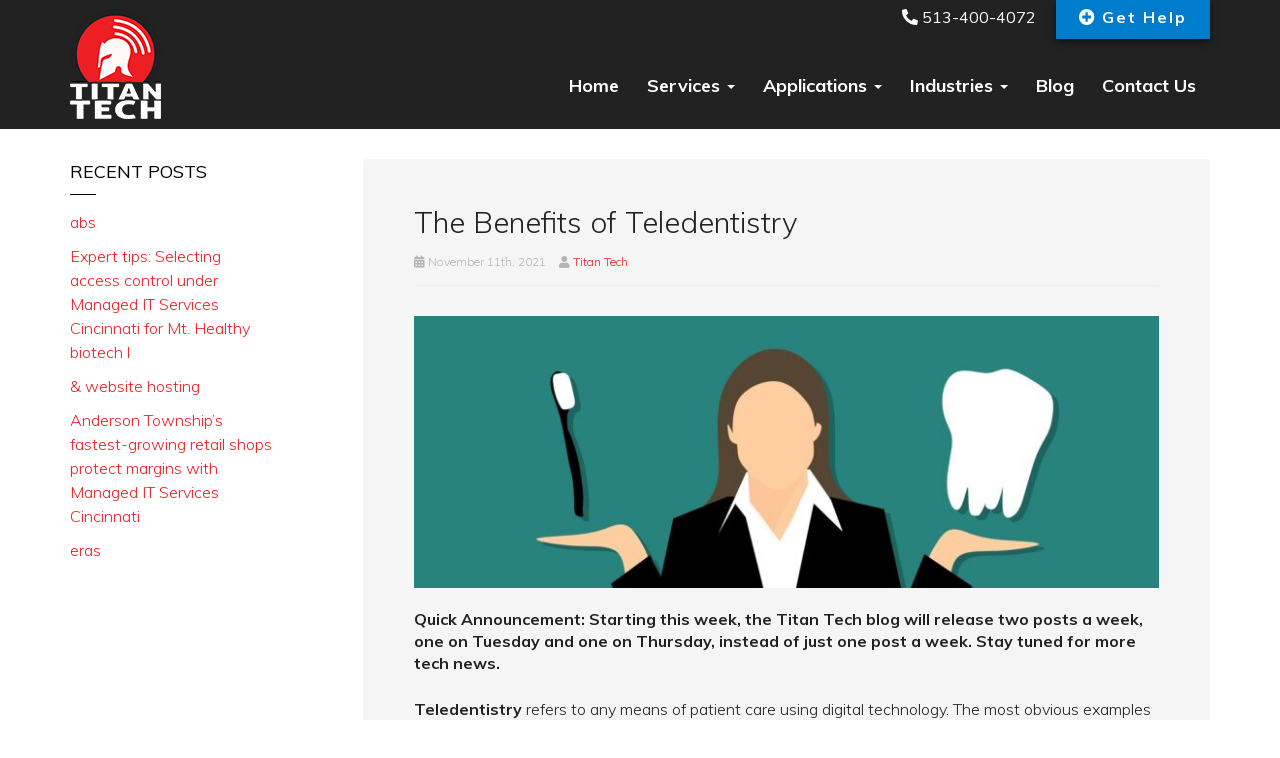

--- FILE ---
content_type: text/html; charset=UTF-8
request_url: https://www.titan.tech/2021/11/the-benefits-of-teledentistry/
body_size: 17551
content:
<!DOCTYPE html>
<html lang="en-US">
<head>
    <meta charset="UTF-8" />
    <meta http-equiv="X-UA-Compatible" content="IE=edge">
    <meta name="viewport" content="width=device-width, initial-scale=1.0, maximum-scale=2.0, user-scalable=yes"/>
    <title>The Benefits of Teledentistry - Titan Tech IT Support</title>
        <link rel="pingback" href="https://www.titan.tech/xmlrpc.php" />
        <link href="https://www.titan.tech/wp-content/themes/phoenix/bootstrap/css/bootstrap.min.css" rel="stylesheet" />
    <link href="https://www.titan.tech/wp-content/themes/phoenix/fontawesome-pro/css/all.min.css?v=5.11.2-pro" rel="stylesheet" />
    <link href="https://www.titan.tech/wp-content/themes/phoenix/fontawesome-pro/css/v4-shims.min.css?v=5.11.2-pro" rel="stylesheet" />
    <!--[if IE 7]>
        <link href="//netdna.bootstrapcdn.com/font-awesome/3.1.1/css/font-awesome-ie7.min.css" rel="stylesheet" />
    <![endif]-->
        <link rel="shortcut icon" href="https://www.titan.tech/wp-content/uploads/2018/01/cropped-favicon.png" type="image/x-icon" />
    <meta name='robots' content='index, follow, max-image-preview:large, max-snippet:-1, max-video-preview:-1' />
	<style>img:is([sizes="auto" i], [sizes^="auto," i]) { contain-intrinsic-size: 3000px 1500px }</style>
	
                                    
            
	<!-- This site is optimized with the Yoast SEO plugin v25.1 - https://yoast.com/wordpress/plugins/seo/ -->
	<link rel="canonical" href="https://www.titan.tech/2021/11/the-benefits-of-teledentistry/" />
	<meta property="og:locale" content="en_US" />
	<meta property="og:type" content="article" />
	<meta property="og:title" content="The Benefits of Teledentistry - Titan Tech IT Support" />
	<meta property="og:description" content="Quick Announcement: Starting this week, the Titan Tech blog will release two posts a week, one on Tuesday and one on Thursday, instead of just one post a week. Stay tuned for more tech news. Teledentistry refers to any means of patient care using digital technology. The most obvious examples of this are routine appointments [&hellip;]" />
	<meta property="og:url" content="https://www.titan.tech/2021/11/the-benefits-of-teledentistry/" />
	<meta property="og:site_name" content="Titan Tech" />
	<meta property="article:published_time" content="2021-11-11T19:33:43+00:00" />
	<meta property="og:image" content="https://www.titan.tech/wp-content/uploads/2021/11/dentist-3744089_1920-600x314.jpg" />
	<meta property="og:image:width" content="600" />
	<meta property="og:image:height" content="314" />
	<meta property="og:image:type" content="image/jpeg" />
	<meta name="author" content="Titan Tech" />
	<meta name="twitter:label1" content="Written by" />
	<meta name="twitter:data1" content="Titan Tech" />
	<meta name="twitter:label2" content="Est. reading time" />
	<meta name="twitter:data2" content="3 minutes" />
	<script type="application/ld+json" class="yoast-schema-graph">{"@context":"https://schema.org","@graph":[{"@type":"WebPage","@id":"https://www.titan.tech/2021/11/the-benefits-of-teledentistry/","url":"https://www.titan.tech/2021/11/the-benefits-of-teledentistry/","name":"The Benefits of Teledentistry - Titan Tech IT Support","isPartOf":{"@id":"https://www.titan.tech/#website"},"primaryImageOfPage":{"@id":"https://www.titan.tech/2021/11/the-benefits-of-teledentistry/#primaryimage"},"image":{"@id":"https://www.titan.tech/2021/11/the-benefits-of-teledentistry/#primaryimage"},"thumbnailUrl":"https://www.titan.tech/wp-content/uploads/2021/11/dentist-3744089_1920.jpg","datePublished":"2021-11-11T19:33:43+00:00","author":{"@id":"https://www.titan.tech/#/schema/person/d5fbca5fdaee154254d8b179f50c8af4"},"breadcrumb":{"@id":"https://www.titan.tech/2021/11/the-benefits-of-teledentistry/#breadcrumb"},"inLanguage":"en-US","potentialAction":[{"@type":"ReadAction","target":["https://www.titan.tech/2021/11/the-benefits-of-teledentistry/"]}]},{"@type":"ImageObject","inLanguage":"en-US","@id":"https://www.titan.tech/2021/11/the-benefits-of-teledentistry/#primaryimage","url":"https://www.titan.tech/wp-content/uploads/2021/11/dentist-3744089_1920.jpg","contentUrl":"https://www.titan.tech/wp-content/uploads/2021/11/dentist-3744089_1920.jpg","width":1920,"height":1445},{"@type":"BreadcrumbList","@id":"https://www.titan.tech/2021/11/the-benefits-of-teledentistry/#breadcrumb","itemListElement":[{"@type":"ListItem","position":1,"name":"Blog","item":"https://www.titan.tech/blog/"},{"@type":"ListItem","position":2,"name":"The Benefits of Teledentistry"}]},{"@type":"WebSite","@id":"https://www.titan.tech/#website","url":"https://www.titan.tech/","name":"Titan Tech","description":"Leave IT to us","potentialAction":[{"@type":"SearchAction","target":{"@type":"EntryPoint","urlTemplate":"https://www.titan.tech/?s={search_term_string}"},"query-input":{"@type":"PropertyValueSpecification","valueRequired":true,"valueName":"search_term_string"}}],"inLanguage":"en-US"},{"@type":"Person","@id":"https://www.titan.tech/#/schema/person/d5fbca5fdaee154254d8b179f50c8af4","name":"Titan Tech","image":{"@type":"ImageObject","inLanguage":"en-US","@id":"https://www.titan.tech/#/schema/person/image/","url":"https://secure.gravatar.com/avatar/20c17e0d9364b8500becce7f911a817e44683c855a01592770e2cef8c204db84?s=96&d=mm&r=g","contentUrl":"https://secure.gravatar.com/avatar/20c17e0d9364b8500becce7f911a817e44683c855a01592770e2cef8c204db84?s=96&d=mm&r=g","caption":"Titan Tech"}}]}</script>
	<!-- / Yoast SEO plugin. -->


<link rel='dns-prefetch' href='//v0.wordpress.com' />
<link rel="alternate" type="application/rss+xml" title="Titan Tech &raquo; Feed" href="https://www.titan.tech/feed/" />
<link rel="alternate" type="application/rss+xml" title="Titan Tech &raquo; Comments Feed" href="https://www.titan.tech/comments/feed/" />
<link rel="alternate" type="application/rss+xml" title="Titan Tech &raquo; The Benefits of Teledentistry Comments Feed" href="https://www.titan.tech/2021/11/the-benefits-of-teledentistry/feed/" />
		<!-- This site uses the Google Analytics by MonsterInsights plugin v9.5.3 - Using Analytics tracking - https://www.monsterinsights.com/ -->
		<!-- Note: MonsterInsights is not currently configured on this site. The site owner needs to authenticate with Google Analytics in the MonsterInsights settings panel. -->
					<!-- No tracking code set -->
				<!-- / Google Analytics by MonsterInsights -->
		<script type="text/javascript">
/* <![CDATA[ */
window._wpemojiSettings = {"baseUrl":"https:\/\/s.w.org\/images\/core\/emoji\/15.1.0\/72x72\/","ext":".png","svgUrl":"https:\/\/s.w.org\/images\/core\/emoji\/15.1.0\/svg\/","svgExt":".svg","source":{"concatemoji":"https:\/\/www.titan.tech\/wp-includes\/js\/wp-emoji-release.min.js?ver=6.8.1"}};
/*! This file is auto-generated */
!function(i,n){var o,s,e;function c(e){try{var t={supportTests:e,timestamp:(new Date).valueOf()};sessionStorage.setItem(o,JSON.stringify(t))}catch(e){}}function p(e,t,n){e.clearRect(0,0,e.canvas.width,e.canvas.height),e.fillText(t,0,0);var t=new Uint32Array(e.getImageData(0,0,e.canvas.width,e.canvas.height).data),r=(e.clearRect(0,0,e.canvas.width,e.canvas.height),e.fillText(n,0,0),new Uint32Array(e.getImageData(0,0,e.canvas.width,e.canvas.height).data));return t.every(function(e,t){return e===r[t]})}function u(e,t,n){switch(t){case"flag":return n(e,"\ud83c\udff3\ufe0f\u200d\u26a7\ufe0f","\ud83c\udff3\ufe0f\u200b\u26a7\ufe0f")?!1:!n(e,"\ud83c\uddfa\ud83c\uddf3","\ud83c\uddfa\u200b\ud83c\uddf3")&&!n(e,"\ud83c\udff4\udb40\udc67\udb40\udc62\udb40\udc65\udb40\udc6e\udb40\udc67\udb40\udc7f","\ud83c\udff4\u200b\udb40\udc67\u200b\udb40\udc62\u200b\udb40\udc65\u200b\udb40\udc6e\u200b\udb40\udc67\u200b\udb40\udc7f");case"emoji":return!n(e,"\ud83d\udc26\u200d\ud83d\udd25","\ud83d\udc26\u200b\ud83d\udd25")}return!1}function f(e,t,n){var r="undefined"!=typeof WorkerGlobalScope&&self instanceof WorkerGlobalScope?new OffscreenCanvas(300,150):i.createElement("canvas"),a=r.getContext("2d",{willReadFrequently:!0}),o=(a.textBaseline="top",a.font="600 32px Arial",{});return e.forEach(function(e){o[e]=t(a,e,n)}),o}function t(e){var t=i.createElement("script");t.src=e,t.defer=!0,i.head.appendChild(t)}"undefined"!=typeof Promise&&(o="wpEmojiSettingsSupports",s=["flag","emoji"],n.supports={everything:!0,everythingExceptFlag:!0},e=new Promise(function(e){i.addEventListener("DOMContentLoaded",e,{once:!0})}),new Promise(function(t){var n=function(){try{var e=JSON.parse(sessionStorage.getItem(o));if("object"==typeof e&&"number"==typeof e.timestamp&&(new Date).valueOf()<e.timestamp+604800&&"object"==typeof e.supportTests)return e.supportTests}catch(e){}return null}();if(!n){if("undefined"!=typeof Worker&&"undefined"!=typeof OffscreenCanvas&&"undefined"!=typeof URL&&URL.createObjectURL&&"undefined"!=typeof Blob)try{var e="postMessage("+f.toString()+"("+[JSON.stringify(s),u.toString(),p.toString()].join(",")+"));",r=new Blob([e],{type:"text/javascript"}),a=new Worker(URL.createObjectURL(r),{name:"wpTestEmojiSupports"});return void(a.onmessage=function(e){c(n=e.data),a.terminate(),t(n)})}catch(e){}c(n=f(s,u,p))}t(n)}).then(function(e){for(var t in e)n.supports[t]=e[t],n.supports.everything=n.supports.everything&&n.supports[t],"flag"!==t&&(n.supports.everythingExceptFlag=n.supports.everythingExceptFlag&&n.supports[t]);n.supports.everythingExceptFlag=n.supports.everythingExceptFlag&&!n.supports.flag,n.DOMReady=!1,n.readyCallback=function(){n.DOMReady=!0}}).then(function(){return e}).then(function(){var e;n.supports.everything||(n.readyCallback(),(e=n.source||{}).concatemoji?t(e.concatemoji):e.wpemoji&&e.twemoji&&(t(e.twemoji),t(e.wpemoji)))}))}((window,document),window._wpemojiSettings);
/* ]]> */
</script>
<style id='wp-emoji-styles-inline-css' type='text/css'>

	img.wp-smiley, img.emoji {
		display: inline !important;
		border: none !important;
		box-shadow: none !important;
		height: 1em !important;
		width: 1em !important;
		margin: 0 0.07em !important;
		vertical-align: -0.1em !important;
		background: none !important;
		padding: 0 !important;
	}
</style>
<link rel='stylesheet' id='wp-block-library-css' href='https://www.titan.tech/wp-includes/css/dist/block-library/style.min.css?ver=6.8.1' type='text/css' media='all' />
<style id='classic-theme-styles-inline-css' type='text/css'>
/*! This file is auto-generated */
.wp-block-button__link{color:#fff;background-color:#32373c;border-radius:9999px;box-shadow:none;text-decoration:none;padding:calc(.667em + 2px) calc(1.333em + 2px);font-size:1.125em}.wp-block-file__button{background:#32373c;color:#fff;text-decoration:none}
</style>
<style id='global-styles-inline-css' type='text/css'>
:root{--wp--preset--aspect-ratio--square: 1;--wp--preset--aspect-ratio--4-3: 4/3;--wp--preset--aspect-ratio--3-4: 3/4;--wp--preset--aspect-ratio--3-2: 3/2;--wp--preset--aspect-ratio--2-3: 2/3;--wp--preset--aspect-ratio--16-9: 16/9;--wp--preset--aspect-ratio--9-16: 9/16;--wp--preset--color--black: #000000;--wp--preset--color--cyan-bluish-gray: #abb8c3;--wp--preset--color--white: #ffffff;--wp--preset--color--pale-pink: #f78da7;--wp--preset--color--vivid-red: #cf2e2e;--wp--preset--color--luminous-vivid-orange: #ff6900;--wp--preset--color--luminous-vivid-amber: #fcb900;--wp--preset--color--light-green-cyan: #7bdcb5;--wp--preset--color--vivid-green-cyan: #00d084;--wp--preset--color--pale-cyan-blue: #8ed1fc;--wp--preset--color--vivid-cyan-blue: #0693e3;--wp--preset--color--vivid-purple: #9b51e0;--wp--preset--gradient--vivid-cyan-blue-to-vivid-purple: linear-gradient(135deg,rgba(6,147,227,1) 0%,rgb(155,81,224) 100%);--wp--preset--gradient--light-green-cyan-to-vivid-green-cyan: linear-gradient(135deg,rgb(122,220,180) 0%,rgb(0,208,130) 100%);--wp--preset--gradient--luminous-vivid-amber-to-luminous-vivid-orange: linear-gradient(135deg,rgba(252,185,0,1) 0%,rgba(255,105,0,1) 100%);--wp--preset--gradient--luminous-vivid-orange-to-vivid-red: linear-gradient(135deg,rgba(255,105,0,1) 0%,rgb(207,46,46) 100%);--wp--preset--gradient--very-light-gray-to-cyan-bluish-gray: linear-gradient(135deg,rgb(238,238,238) 0%,rgb(169,184,195) 100%);--wp--preset--gradient--cool-to-warm-spectrum: linear-gradient(135deg,rgb(74,234,220) 0%,rgb(151,120,209) 20%,rgb(207,42,186) 40%,rgb(238,44,130) 60%,rgb(251,105,98) 80%,rgb(254,248,76) 100%);--wp--preset--gradient--blush-light-purple: linear-gradient(135deg,rgb(255,206,236) 0%,rgb(152,150,240) 100%);--wp--preset--gradient--blush-bordeaux: linear-gradient(135deg,rgb(254,205,165) 0%,rgb(254,45,45) 50%,rgb(107,0,62) 100%);--wp--preset--gradient--luminous-dusk: linear-gradient(135deg,rgb(255,203,112) 0%,rgb(199,81,192) 50%,rgb(65,88,208) 100%);--wp--preset--gradient--pale-ocean: linear-gradient(135deg,rgb(255,245,203) 0%,rgb(182,227,212) 50%,rgb(51,167,181) 100%);--wp--preset--gradient--electric-grass: linear-gradient(135deg,rgb(202,248,128) 0%,rgb(113,206,126) 100%);--wp--preset--gradient--midnight: linear-gradient(135deg,rgb(2,3,129) 0%,rgb(40,116,252) 100%);--wp--preset--font-size--small: 13px;--wp--preset--font-size--medium: 20px;--wp--preset--font-size--large: 36px;--wp--preset--font-size--x-large: 42px;--wp--preset--spacing--20: 0.44rem;--wp--preset--spacing--30: 0.67rem;--wp--preset--spacing--40: 1rem;--wp--preset--spacing--50: 1.5rem;--wp--preset--spacing--60: 2.25rem;--wp--preset--spacing--70: 3.38rem;--wp--preset--spacing--80: 5.06rem;--wp--preset--shadow--natural: 6px 6px 9px rgba(0, 0, 0, 0.2);--wp--preset--shadow--deep: 12px 12px 50px rgba(0, 0, 0, 0.4);--wp--preset--shadow--sharp: 6px 6px 0px rgba(0, 0, 0, 0.2);--wp--preset--shadow--outlined: 6px 6px 0px -3px rgba(255, 255, 255, 1), 6px 6px rgba(0, 0, 0, 1);--wp--preset--shadow--crisp: 6px 6px 0px rgba(0, 0, 0, 1);}:where(.is-layout-flex){gap: 0.5em;}:where(.is-layout-grid){gap: 0.5em;}body .is-layout-flex{display: flex;}.is-layout-flex{flex-wrap: wrap;align-items: center;}.is-layout-flex > :is(*, div){margin: 0;}body .is-layout-grid{display: grid;}.is-layout-grid > :is(*, div){margin: 0;}:where(.wp-block-columns.is-layout-flex){gap: 2em;}:where(.wp-block-columns.is-layout-grid){gap: 2em;}:where(.wp-block-post-template.is-layout-flex){gap: 1.25em;}:where(.wp-block-post-template.is-layout-grid){gap: 1.25em;}.has-black-color{color: var(--wp--preset--color--black) !important;}.has-cyan-bluish-gray-color{color: var(--wp--preset--color--cyan-bluish-gray) !important;}.has-white-color{color: var(--wp--preset--color--white) !important;}.has-pale-pink-color{color: var(--wp--preset--color--pale-pink) !important;}.has-vivid-red-color{color: var(--wp--preset--color--vivid-red) !important;}.has-luminous-vivid-orange-color{color: var(--wp--preset--color--luminous-vivid-orange) !important;}.has-luminous-vivid-amber-color{color: var(--wp--preset--color--luminous-vivid-amber) !important;}.has-light-green-cyan-color{color: var(--wp--preset--color--light-green-cyan) !important;}.has-vivid-green-cyan-color{color: var(--wp--preset--color--vivid-green-cyan) !important;}.has-pale-cyan-blue-color{color: var(--wp--preset--color--pale-cyan-blue) !important;}.has-vivid-cyan-blue-color{color: var(--wp--preset--color--vivid-cyan-blue) !important;}.has-vivid-purple-color{color: var(--wp--preset--color--vivid-purple) !important;}.has-black-background-color{background-color: var(--wp--preset--color--black) !important;}.has-cyan-bluish-gray-background-color{background-color: var(--wp--preset--color--cyan-bluish-gray) !important;}.has-white-background-color{background-color: var(--wp--preset--color--white) !important;}.has-pale-pink-background-color{background-color: var(--wp--preset--color--pale-pink) !important;}.has-vivid-red-background-color{background-color: var(--wp--preset--color--vivid-red) !important;}.has-luminous-vivid-orange-background-color{background-color: var(--wp--preset--color--luminous-vivid-orange) !important;}.has-luminous-vivid-amber-background-color{background-color: var(--wp--preset--color--luminous-vivid-amber) !important;}.has-light-green-cyan-background-color{background-color: var(--wp--preset--color--light-green-cyan) !important;}.has-vivid-green-cyan-background-color{background-color: var(--wp--preset--color--vivid-green-cyan) !important;}.has-pale-cyan-blue-background-color{background-color: var(--wp--preset--color--pale-cyan-blue) !important;}.has-vivid-cyan-blue-background-color{background-color: var(--wp--preset--color--vivid-cyan-blue) !important;}.has-vivid-purple-background-color{background-color: var(--wp--preset--color--vivid-purple) !important;}.has-black-border-color{border-color: var(--wp--preset--color--black) !important;}.has-cyan-bluish-gray-border-color{border-color: var(--wp--preset--color--cyan-bluish-gray) !important;}.has-white-border-color{border-color: var(--wp--preset--color--white) !important;}.has-pale-pink-border-color{border-color: var(--wp--preset--color--pale-pink) !important;}.has-vivid-red-border-color{border-color: var(--wp--preset--color--vivid-red) !important;}.has-luminous-vivid-orange-border-color{border-color: var(--wp--preset--color--luminous-vivid-orange) !important;}.has-luminous-vivid-amber-border-color{border-color: var(--wp--preset--color--luminous-vivid-amber) !important;}.has-light-green-cyan-border-color{border-color: var(--wp--preset--color--light-green-cyan) !important;}.has-vivid-green-cyan-border-color{border-color: var(--wp--preset--color--vivid-green-cyan) !important;}.has-pale-cyan-blue-border-color{border-color: var(--wp--preset--color--pale-cyan-blue) !important;}.has-vivid-cyan-blue-border-color{border-color: var(--wp--preset--color--vivid-cyan-blue) !important;}.has-vivid-purple-border-color{border-color: var(--wp--preset--color--vivid-purple) !important;}.has-vivid-cyan-blue-to-vivid-purple-gradient-background{background: var(--wp--preset--gradient--vivid-cyan-blue-to-vivid-purple) !important;}.has-light-green-cyan-to-vivid-green-cyan-gradient-background{background: var(--wp--preset--gradient--light-green-cyan-to-vivid-green-cyan) !important;}.has-luminous-vivid-amber-to-luminous-vivid-orange-gradient-background{background: var(--wp--preset--gradient--luminous-vivid-amber-to-luminous-vivid-orange) !important;}.has-luminous-vivid-orange-to-vivid-red-gradient-background{background: var(--wp--preset--gradient--luminous-vivid-orange-to-vivid-red) !important;}.has-very-light-gray-to-cyan-bluish-gray-gradient-background{background: var(--wp--preset--gradient--very-light-gray-to-cyan-bluish-gray) !important;}.has-cool-to-warm-spectrum-gradient-background{background: var(--wp--preset--gradient--cool-to-warm-spectrum) !important;}.has-blush-light-purple-gradient-background{background: var(--wp--preset--gradient--blush-light-purple) !important;}.has-blush-bordeaux-gradient-background{background: var(--wp--preset--gradient--blush-bordeaux) !important;}.has-luminous-dusk-gradient-background{background: var(--wp--preset--gradient--luminous-dusk) !important;}.has-pale-ocean-gradient-background{background: var(--wp--preset--gradient--pale-ocean) !important;}.has-electric-grass-gradient-background{background: var(--wp--preset--gradient--electric-grass) !important;}.has-midnight-gradient-background{background: var(--wp--preset--gradient--midnight) !important;}.has-small-font-size{font-size: var(--wp--preset--font-size--small) !important;}.has-medium-font-size{font-size: var(--wp--preset--font-size--medium) !important;}.has-large-font-size{font-size: var(--wp--preset--font-size--large) !important;}.has-x-large-font-size{font-size: var(--wp--preset--font-size--x-large) !important;}
:where(.wp-block-post-template.is-layout-flex){gap: 1.25em;}:where(.wp-block-post-template.is-layout-grid){gap: 1.25em;}
:where(.wp-block-columns.is-layout-flex){gap: 2em;}:where(.wp-block-columns.is-layout-grid){gap: 2em;}
:root :where(.wp-block-pullquote){font-size: 1.5em;line-height: 1.6;}
</style>
<link rel='stylesheet' id='wp-ai-content-generator-css' href='https://www.titan.tech/wp-content/plugins/gpt3-ai-content-generator-premium/public/css/wp-ai-content-generator-public.css?ver=1.9.3' type='text/css' media='all' />
<link rel='stylesheet' id='sign-in-with-google-css' href='https://www.titan.tech/wp-content/plugins/sign-in-with-google/src/public/css/sign-in-with-google-public.css?ver=1.8.0' type='text/css' media='all' />
<link rel='stylesheet' id='wooslider-flexslider-css' href='https://www.titan.tech/wp-content/plugins/wooslider/assets/css/flexslider.css?ver=2.0.1' type='text/css' media='all' />
<link rel='stylesheet' id='wooslider-common-css' href='https://www.titan.tech/wp-content/plugins/wooslider/assets/css/style.css?ver=2.0.1' type='text/css' media='all' />
<style id='akismet-widget-style-inline-css' type='text/css'>

			.a-stats {
				--akismet-color-mid-green: #357b49;
				--akismet-color-white: #fff;
				--akismet-color-light-grey: #f6f7f7;

				max-width: 350px;
				width: auto;
			}

			.a-stats * {
				all: unset;
				box-sizing: border-box;
			}

			.a-stats strong {
				font-weight: 600;
			}

			.a-stats a.a-stats__link,
			.a-stats a.a-stats__link:visited,
			.a-stats a.a-stats__link:active {
				background: var(--akismet-color-mid-green);
				border: none;
				box-shadow: none;
				border-radius: 8px;
				color: var(--akismet-color-white);
				cursor: pointer;
				display: block;
				font-family: -apple-system, BlinkMacSystemFont, 'Segoe UI', 'Roboto', 'Oxygen-Sans', 'Ubuntu', 'Cantarell', 'Helvetica Neue', sans-serif;
				font-weight: 500;
				padding: 12px;
				text-align: center;
				text-decoration: none;
				transition: all 0.2s ease;
			}

			/* Extra specificity to deal with TwentyTwentyOne focus style */
			.widget .a-stats a.a-stats__link:focus {
				background: var(--akismet-color-mid-green);
				color: var(--akismet-color-white);
				text-decoration: none;
			}

			.a-stats a.a-stats__link:hover {
				filter: brightness(110%);
				box-shadow: 0 4px 12px rgba(0, 0, 0, 0.06), 0 0 2px rgba(0, 0, 0, 0.16);
			}

			.a-stats .count {
				color: var(--akismet-color-white);
				display: block;
				font-size: 1.5em;
				line-height: 1.4;
				padding: 0 13px;
				white-space: nowrap;
			}
		
</style>
<script type="text/javascript" src="https://www.titan.tech/wp-includes/js/jquery/jquery.min.js?ver=3.7.1" id="jquery-core-js"></script>
<script type="text/javascript" src="https://www.titan.tech/wp-includes/js/jquery/jquery-migrate.min.js?ver=3.4.1" id="jquery-migrate-js"></script>
<script type="text/javascript" src="https://www.titan.tech/wp-content/plugins/gpt3-ai-content-generator-premium/public/js/wp-ai-content-generator-public.js?ver=1.9.3" id="wp-ai-content-generator-js"></script>
<script type="text/javascript" src="https://www.titan.tech/wp-content/plugins/stop-user-enumeration/frontend/js/frontend.js?ver=1.7" id="stop-user-enumeration-js" defer="defer" data-wp-strategy="defer"></script>
<link rel="https://api.w.org/" href="https://www.titan.tech/wp-json/" /><link rel="alternate" title="JSON" type="application/json" href="https://www.titan.tech/wp-json/wp/v2/posts/3607" /><link rel="EditURI" type="application/rsd+xml" title="RSD" href="https://www.titan.tech/xmlrpc.php?rsd" />

<link rel='shortlink' href='https://www.titan.tech/?p=3607' />
<link rel="alternate" title="oEmbed (JSON)" type="application/json+oembed" href="https://www.titan.tech/wp-json/oembed/1.0/embed?url=https%3A%2F%2Fwww.titan.tech%2F2021%2F11%2Fthe-benefits-of-teledentistry%2F" />
<link rel="alternate" title="oEmbed (XML)" type="text/xml+oembed" href="https://www.titan.tech/wp-json/oembed/1.0/embed?url=https%3A%2F%2Fwww.titan.tech%2F2021%2F11%2Fthe-benefits-of-teledentistry%2F&#038;format=xml" />
<link rel="icon" href="https://www.titan.tech/wp-content/uploads/2018/01/cropped-favicon-32x32.png" sizes="32x32" />
<link rel="icon" href="https://www.titan.tech/wp-content/uploads/2018/01/cropped-favicon-192x192.png" sizes="192x192" />
<link rel="apple-touch-icon" href="https://www.titan.tech/wp-content/uploads/2018/01/cropped-favicon-180x180.png" />
<meta name="msapplication-TileImage" content="https://www.titan.tech/wp-content/uploads/2018/01/cropped-favicon-270x270.png" />
		<style type="text/css" id="wp-custom-css">
			@import url('https://fonts.googleapis.com/css?family=Muli:300,300i,400,400i,700,700i');
h1,
h2,
h3,
h4,
h5,
h6,
input,
button,
select,
textarea,
body {
  font-family: 'Muli', sans-serif;
}
strong {
  font-weight: 700;
}
input,
button,
select,
textarea,
body {
  font-weight: 300;
}
h1,
h2,
h3,
h4,
h5,
h6 {
  font-weight: 300;
}
::selection {
  background: #ed1e24;
}
::-moz-selection {
  background: #ed1e24;
}
.home a {
  text-decoration: none;
}
body,
p,
.gform_body .gfield input,
.gform_body .gfield textarea,
.gform_body .gfield select {
  font-size: 16px;
  line-height: 1.41;
}
h1 {
  font-size: 48px;
  line-height: 1.41;
}
h2 {
  font-size: 24px;
  line-height: 1.41;
}
h3 {
  font-size: 18.72px;
  line-height: 1.41;
}
h4 {
  font-size: 16px;
  line-height: 1.41;
}
h5 {
  font-size: 13.28px;
  line-height: 1.41;
}
h6 {
  font-size: 12px;
  line-height: 1.41;
}
#topcontrol {
  background-color: rgba(0,0,0,0.1);
  background-position: center center;
  background-repeat: no-repeat;
  -webkit-transition: all 0.2s ease-out;
  -moz-transition: all 0.2s ease-out;
  -o-transition: all 0.2s ease-out;
  -ms-transition: all 0.2s ease-out;
  transition: all 0.2s ease-out;
  border-radius: 3px;
  color: #ffffff;
  height: 48px;
  line-height: 55px;
  margin: 0 15px 15px 0;
  text-align: center;
  width: 48px;
  z-index: 10000;
}
#scrolltotop:before {
  border-color: rgba(255,255,255,0) rgba(255,255,255,0) #ffffff;
  border-image: none;
  border-style: solid;
  border-width: 10px;
  content: "";
  height: 0;
  left: 28%;
  position: absolute;
  top: 17%;
  width: 0;
}
#topcontrol:hover {
  background-color: #c81015;
}
.flexbox {
  display: flex;
  display: -webkit-box;
  display: -ms-flexbox;
  display: -webkit-flex;
}
a:hover,
.sidebar-content .nav.nav-tabs.nav-stacked .parent ul a.selected,
.sidebar-content .nav li li a:hover,
div[role="complementary"] div > ul > li:hover {
  color: #d11116;
}
a,
.nav-tabs > .active > a,
.nav-tabs > .active > a:hover,
.nav-tabs > .active > a:focus,
.nav li a:hover,
.nav li a:focus,
.navbar .nav > li > a:focus,
.navbar .nav > li > a:hover,
.pagination ul > li > a:hover,
.pagination ul > li > a:focus,
.pagination ul > .active > a,
.pagination ul > .active > span,
nav[role="navigation"] .nav-normal > .active > a,
nav[role="navigation"] .nav-normal li a:hover,
nav[role="navigation"] .nav-pills-square > .active > a,
nav[role="navigation"] .nav-bar > li > a:hover,
nav[role="navigation"] .nav-bar > li > a:focus,
nav[role="navigation"] .nav-bar > .active > a,
nav[role="navigation"] .nav-bar-top > .active > a,
nav[role="navigation"] .nav-bar-top > li > a:hover,
nav[role="navigation"] .nav-bar-underline > .active > a,
nav[role="navigation"] .nav-underline > .active > a,
nav[role="navigation"] .nav-underline > li > a:hover,
nav[role="navigation"] .nav-separator > .active > a,
nav[role="navigation"] .nav-separator > li > a:hover,
.sidebar-content .nav a.active,
div[role="complementary"] div > ul > li:active,
.sidebar-content .nav li a:hover,
.sidebar-content .nav li a:focus {
  color: #ed1e24;
}
.nav a:hover .caret {
  border-bottom-color: #ed1e24;
  border-top-color: #ed1e24;
}
.nav-tabs > li > a:hover,
.nav-tabs > li > a:focus,
.navbar .nav > .active > a,
.navbar .nav > .active > a:hover,
.navbar .nav > .active > a:focus,
.nav-pills > .active > a,
.nav-pills > .active > a:hover,
.nav-pills > .active > a:focus,
.nav-tabs.nav-stacked > .active > a,
.nav-tabs.nav-stacked > .active > a:hover,
.nav-tabs.nav-stacked > .active > a:focus,
.nav-list > .active > a,
.nav-list > .active > a:hover,
.nav-list > .active > a:focus,
.grid li a:hover img,
textarea:focus,
input[type="text"]:focus,
input[type="password"]:focus,
input[type="datetime"]:focus,
input[type="datetime-local"]:focus,
input[type="date"]:focus,
input[type="month"]:focus,
input[type="time"]:focus,
input[type="week"]:focus,
input[type="number"]:focus,
input[type="email"]:focus,
input[type="url"]:focus,
input[type="search"]:focus,
input[type="tel"]:focus,
input[type="color"]:focus,
.uneditable-input:focus,
.gform_wrapper li.gfield_error input[type="text"]:focus,
.gform_wrapper li.gfield_error input[type="url"]:focus,
.gform_wrapper li.gfield_error input[type="email"]:focus,
.gform_wrapper li.gfield_error input[type="tel"]:focus,
.gform_wrapper li.gfield_error input[type="number"]:focus,
.gform_wrapper li.gfield_error input[type="password"]:focus,
.gform_wrapper li.gfield_error textarea:focus {
  border-color: #ed1e24;
}
.navbar .nav > .active > a,
.navbar .nav > .active > a:hover,
.navbar .nav > .active > a:focus,
.nav-pills > .active > a,
.nav-pills > .active > a:hover,
.nav-pills > .active > a:focus,
.nav-tabs.nav-stacked > .active > a,
.nav-tabs.nav-stacked > .active > a:hover,
.nav-tabs.nav-stacked > .active > a:focus,
.nav-list > .active > a,
.nav-list > .active > a:hover,
.nav-list > .active > a:focus,
.dropdown-menu > li > a:hover,
.dropdown-menu > li > a:focus,
.dropdown-submenu:hover > a,
.dropdown-submenu:focus > a,
.dropdown-menu > .active > a,
.dropdown-menu > .active > a:hover,
.dropdown-menu > .active > a:focus,
.progress .bar,
.progress-striped .bar,
.progress-info.progress-striped .bar,
.progress-striped .bar-info,
nav[role="navigation"] .nav-pills-square li a:hover {
  background-color: #ed1e24;
}
.form-control:focus {
  border-color: #ed1e24;
  box-shadow: 0 1px 1px rgba(0,0,0,0.075) inset, 0 0 8px rgba(237,30,36,0.6);
}
.pagination > .active > a,
.pagination > .active > span,
.pagination > .active > a:hover,
.pagination > .active > span:hover,
.pagination > .active > a:focus,
.pagination > .active > span:focus {
  background-color: #ed1e24;
  border-color: #ed1e24;
}
.accent {
  color: #ed1e24 !important;
}
.accent2 {
  color: #1e89ed !important;
}
.accent3 {
  color: #811014 !important;
}
.accent4 {
  color: #fff !important;
}
.accent5 {
  color: #222 !important;
}
.accent6 {
  color: #ED1E24 !important;
}
.btn-primary {
  border-color: #ed1e24;
  background-color: #ed1e24;
  color: #fff;
  text-shadow: none;
  padding: 10px 20px 12px;
  border-radius: 0;
  box-shadow: none;
  font-size: 16px;
  font-weight: 600;
  font-weight: 700;
  letter-spacing: 2px;
}
.btn-primary:hover,
.btn-primary .disabled,
.btn-primary [disabled] {
  background-color: #e41218;
  border-color: #e41218;
  color: #fff;
}
.btn-primary:active,
.btn-primary .active,
.btn-primary:focus,
.btn-primary .focus {
  background-color: #d11116;
  border-color: #d11116;
  color: #fff;
}
.btn-primary.btn-outline {
  background-color: transparent;
  border: 1px solid #ed1e24;
}
.btn-primary.btn-outline.red {
  border-color: #ED1E24;
  color: #ED1E24;
  font-weight: 700;
}
.btn-primary.btn-outline:hover,
.btn-primary.btn-outline:focus,
.btn-primary.btn-outline:active {
  background-color: transparent;
  border: 1px solid #ed1e24;
}
.btn-primary.btn-outline:hover.red,
.btn-primary.btn-outline:focus.red,
.btn-primary.btn-outline:active.red {
  border-color: #ED1E24;
  color: #fff;
  background-color: #ED1E24;
}
.btn-custom {
  border-color: #ffffff;
  background-color: #ffffff;
  color: #222;
  text-shadow: none;
  border-radius: 0;
  font-size: 16px;
  font-weight: 600;
}
.btn-custom:hover,
.btn-custom .disabled,
.btn-custom [disabled] {
  background-color: #f5f5f5;
  border-color: #f5f5f5;
  color: #222;
}
.btn-custom:active,
.btn-custom .active,
.btn-custom:focus,
.btn-custom .focus {
  background-color: #ebebeb;
  border-color: #ebebeb;
  color: #222;
}
.heading-font {
  font-size: 36px;
}
.font-36 {
  font-size: 36px;
}
.font-30 {
  font-size: 30px;
}
.font-24 {
  font-size: 24px;
}
.font-20 {
  font-size: 20px;
}
.font-18 {
  font-size: 18px;
}
.font-16 {
  font-size: 16px;
}
.font-14 {
  font-size: 14px;
}
header nav[role="navigation"] .nav {
  margin: 15px 0px 0px !important;
}
header nav[role="navigation"] .nav > li > a {
  color: #fff;
  padding: 12px 8px 13px;
  font-size: 18px;
  font-weight: 700;
  margin: 0 6px;
}
header nav[role="navigation"] .nav > li > a .caret {
  border-top-color: #fff;
  border-bottom-color: #fff;
}
header nav[role="navigation"] .nav > li > a:hover,
header nav[role="navigation"] .nav > li > a:active,
header nav[role="navigation"] .nav > li > a:focus {
  background-color: #ed1e24;
  color: #fff;
  box-shadow: 0px 3px 7px 0px rgba(0,0,0,0.5);
}
header nav[role="navigation"] .nav > li > a:hover .caret,
header nav[role="navigation"] .nav > li > a:active .caret,
header nav[role="navigation"] .nav > li > a:focus .caret {
  border-top-color: #fff;
  border-bottom-color: #fff;
}
header nav[role="navigation"] .nav > li.active > a {
  background-color: #ed1e24;
  color: #fff;
  box-shadow: 0px 3px 7px 0px rgba(0,0,0,0.5);
}
header nav[role="navigation"] .nav > li.active > a .caret {
  border-top-color: #fff;
  border-bottom-color: #fff;
}
.nav li a:hover,
.nav li a:focus {
  background-color: transparent;
  border-color: transparent;
}
nav[role="navigation"] ul > li .dropdown-menu > li:hover > a,
nav[role="navigation"] ul > li .dropdown-menu > li > a:hover {
  background: none repeat scroll 0 0 #ed1e24;
  color: #fff;
}
.home .header-shadow {
  box-shadow: none;
}
.home header {
  position: inherit;
  width: 100%;
  z-index: 3;
  background: #222222;
}
.top-nav .top-phone {
  margin-right: 20px;
  font-weight: 400;
}
.top-nav .top-phone .fa {
  color: #fff !important;
}
.top-nav .btn {
  box-shadow: 0px 3px 7px 0px rgba(0,0,0,0.5);
  padding: 6px 22px 10px;
}
.top-nav .btn::before {
  content: '\f055';
  font-family: fontawesome;
  font-weight: 300;
  margin-right: 5px;
}
.main-header .brand {
  margin-top: -40px;
}
div div > footer h3 a,
div div > footer .list-heading > li:first-child > a,
div div > footer h3 {
  text-transform: none;
}
footer .social-footer a {
  color: #fff;
  -webkit-transition: .5s;
  transition: .5s;
}
footer .social-footer a:hover,
footer .social-footer a:active,
footer .social-footer a:focus {
  color: #d11116 !important;
}
div div > footer .icons-ul {
  margin-left: 25px;
}
div div > footer li a:hover {
  opacity: 1;
  color: #ed1e24;
}
div div > footer .icons-ul .icon-li {
  color: #fff !important;
}
div div > footer hr {
  border-top: 1px solid #999999;
  margin: 70px 0 38px;
}
footer .cta-footer a {
  padding: 15px 55px;
  font-size: 30px;
  font-weight: 300;
  color: #ed1e24;
  box-shadow: 0px 3px 7px 0px rgba(0,0,0,0.4);
}
footer .cta-footer .btn-custom {
  color: #ed1e24;
}
.main-footer h3 {
  margin-bottom: 15px;
}
.main-footer {
  padding-bottom: 34px !important;
}
.main-footer img.footer-logo {
  float: left;
  margin-right: 50px;
  margin-bottom: 50px;
}
.main-footer .list-unstyled {
  font-size: 14px;
}
.main-footer address {
  font-size: 14px;
  margin-bottom: 0;
}
.main-footer address span[itemprop="telephone"] {
  font-weight: 700;
  color: #ed1e24;
}
.main-footer .social-media a {
  color: #222;
  margin-right: 32px;
  font-size: 22px;
}
.main-footer .social-media a:hover,
.main-footer .social-media a:active,
.main-footer .social-media a:focus {
  color: #ed1e24;
}
.bottom-footer * {
  color: #666666;
}
.hp-banner {
  margin-top: 220px;
  margin-bottom: 30px;
}
.hp-banner .row .btn {
  padding: 20px 27px 22px;
  box-shadow: 0px 3px 7px 0px rgba(0,0,0,0.5);
}
.video-banner {
  position: relative;
  max-height: 770px;
  overflow: hidden;
}
.video-banner:after {
  content: '';
  width: 100%;
  height: 100%;
  background-color: rgba(0,0,0,0.1);
  display: block;
  position: absolute;
  top: 0;
}
.video-banner > .hp-banner {
  position: absolute;
  top: 0;
  left: 0;
  right: 0;
  z-index: 2;
}
.hp-section02 img {
  box-shadow: 0px 5px 24px 0px rgba(0,0,0,0.5);
  width: 500px;
  float: right;
}
.hp-section02 div > p:last-child {
  font-size: 16.2px;
  line-height: 1.45;
  margin-top: 50px;
}
.hp-section02 .flex-box {
  -webkit-box-align: center;
  -ms-flex-align: center;
  align-items: center;
}
.hp-services {
  padding-top: 15px !important;
  padding-bottom: 25px !important;
}
.hp-services .services-box {
  width: 100%;
  height: 380px;
  position: relative;
  overflow: hidden;
  background-repeat: no-repeat;
  background-attachment: scroll;
  background-position: center center;
  background-size: cover;
}
.hp-services .services-01 {
  background-image: url('/wp-content/uploads/2018/01/img-services-managed.jpg');
}
.hp-services .services-02 {
  background-image: url('/wp-content/uploads/2018/01/img-services-office365.jpg');
}
.hp-services .services-03 {
  background-image: url('/wp-content/uploads/2018/01/img-services-cloud.jpg');
}
.hp-services .services-04 {
  background-image: url('/wp-content/uploads/2018/01/img-services-backup.jpg');
}
.hp-services .services-05 {
  background-image: url('/wp-content/uploads/2018/01/img-services-voip.jpg');
}
.hp-services .services-06 {
  background-image: url('/wp-content/uploads/2018/01/img-services-itasset.jpg');
}
.hp-services .container .row > div {
  padding: 6px;
}
.hp-services .container .row > div > p {
  display: none;
}
.hp-services .services-filter {
  margin-top: 270px;
  padding: 20px 80px 20px 50px;
  height: 100%;
  display: flex;
  display: -webkit-box;
  display: -webkit-flex;
  display: -ms-flexbox;
  -webkit-flex-flow: column;
  -ms-flex-flow: column;
  flex-flow: column;
  -webkit-transition: all 0.2s ease-out;
  -moz-transition: all 0.2s ease-out;
  -o-transition: all 0.2s ease-out;
  -ms-transition: all 0.2s ease-out;
  transition: all 0.2s ease-out;
}
.hp-services .services-filter p {
  opacity: 0;
  -webkit-transition: all 0.2s ease-out;
  -moz-transition: all 0.2s ease-out;
  -o-transition: all 0.2s ease-out;
  -ms-transition: all 0.2s ease-out;
  transition: all 0.2s ease-out;
}
.hp-services a:hover .services-filter,
.hp-services a:hover .services-filter,
.hp-services a:hover .services-filter {
  -webkit-box-pack: center;
  -webkit-justify-content: center;
  -ms-flex-pack: center;
  justify-content: center;
  margin-top: 0;
  background-color: rgba(237,30,36,0.8);
}
.hp-services a:hover p,
.hp-services a:hover p,
.hp-services a:hover p {
  opacity: 1;
}
.flip-card-inner {
  position: relative;
  width: 100%;
  height: 100%;
  text-align: center;
  -webkit-transition: -webkit-transform 0.6s;
  transition: -webkit-transform 0.6s;
  -o-transition: transform 0.6s;
  transition: transform 0.6s;
  transition: transform 0.6s, -webkit-transform 0.6s;
  -webkit-transform-style: preserve-3d;
  transform-style: preserve-3d;
  -webkit-box-shadow: 0 4px 8px 0 rgba(0,0,0,0.2);
  box-shadow: 0 4px 8px 0 rgba(0,0,0,0.2);
}
.flip-card-front,
.flip-card-back {
  position: absolute;
  width: 100%;
  height: 100%;
  -webkit-backface-visibility: hidden;
  backface-visibility: hidden;
}
.flip-card-front img {
  width: 100%;
  height: 100%;
  -o-object-fit: cover;
  object-fit: cover;
}
.flip-card-front > h3 {
  margin-top: -50px;
}
.flip-card-back {
  -webkit-transform: rotateY(180deg);
  transform: rotateY(180deg);
  background-color: #BE181D;
  display: -webkit-box;
  display: -ms-flexbox;
  display: flex;
  -webkit-box-orient: vertical;
  -webkit-box-direction: normal;
  -ms-flex-direction: column;
  flex-direction: column;
  padding: 40px;
  -webkit-box-pack: center;
  -ms-flex-pack: center;
  justify-content: center;
  z-index: 10;
}
.services-box:hover .flip-card-inner {
  -webkit-transform: rotateY(180deg);
  transform: rotateY(180deg);
}
.hp-section04 .row {
  margin-top: 40px;
  margin-bottom: 55px;
}
.hp-section04 .row p {
  padding-right: 25px;
}
.hp-section04 .row h2 {
  margin-bottom: 35px;
}
.hp-partners {
  padding-top: 70px !important;
  padding-bottom: 95px !important;
}
.hp-partners .container > .row {
  -webkit-box-pack: center;
  -ms-flex-pack: center;
  justify-content: center;
  -webkit-box-align: center;
  -ms-flex-align: center;
  align-items: center;
}
.hp-partners .logo-lists {
  padding: 0 30px;
}
.hp-partners .logo-lists > div {
  padding: 15px;
}
.hp-partners .logo-lists img {
  border: 1px solid #222222;
}
.hp-testimonials .testimonials-body {
  margin-top: 60px;
  max-width: 540px;
  margin-bottom: 60px;
  position: relative;
}
.hp-testimonials .testimonials-body > p:last-child {
  margin-top: 25px;
  line-height: 1.5;
}
.hp-testimonials .testimonials-body::before {
  content: url(/wp-content/uploads/2018/01/icon-quote.png);
  position: absolute;
  top: -18px;
  left: 0;
}
.hp-logo-box {
  text-align: center;
}
.hp-logo-box .list-box-logo {
  display: -webkit-box;
  display: -ms-flexbox;
  display: flex;
  -ms-flex-wrap: wrap;
  flex-wrap: wrap;
  -webkit-box-pack: center;
  -ms-flex-pack: center;
  justify-content: center;
  margin-right: -2%;
}
.hp-logo-box .list-box-logo .box-logo-col {
  width: 31%;
  margin-right: 2%;
}
.hp-logo-box .box-logo {
  display: -webkit-box;
  display: -ms-flexbox;
  display: flex;
  -webkit-box-orient: vertical;
  -webkit-box-direction: normal;
  -ms-flex-direction: column;
  flex-direction: column;
  -webkit-box-pack: center;
  -ms-flex-pack: center;
  justify-content: center;
  -webkit-box-align: center;
  -ms-flex-align: center;
  align-items: center;
  border: 1px solid #222222;
  min-height: 200px;
  background-color: #ffffff;
  -webkit-transition: opacity .3s linear;
  transition: opacity .3s linear;
}
.hp-logo-box .box-logo h4 {
  font-weight: bold;
  text-decoration: none;
}
.hp-logo-box a:hover {
  text-decoration: none;
}
.hp-logo-box a:hover .box-logo {
  opacity: .7;
}
.margin-bottom-30 {
  margin-bottom: 30px;
}
.margin-bottom-60 {
  margin-bottom: 60px;
}
.hp-fullwidth .container {
  max-width: 1800px;
}
.application-list .custom-ul li {
  margin-top: 15px;
}
@media (min-width: 1200px) and (max-width: 1399px) {
  .hp-services .services-box {
    height: 320px;
  }
  .hp-services .services-filter {
    padding: 20px 40px;
    margin-top: 245px;
  }
  .hp-services {
    padding-top: 15px !important;
    padding-bottom: 25px !important;
    padding: 10px;
  }
}
@media (min-width: 992px) and (max-width: 1199px) {
  header nav[role="navigation"] .nav > li > a {
    padding: 12px 3px 13px;
    font-size: 16px;
  }
  .hp-banner .row {
    margin-top: 30px;
    margin-bottom: 30px;
  }
  .hp-services .services-box {
    height: 300px;
  }
  .hp-services .services-box h3 {
    font-size: 20px;
  }
  .hp-services .services-filter {
    padding: 20px;
    margin-top: 200px;
  }
}
@media (max-width: 991px) {
  header nav[role="navigation"] .nav {
    display: none;
  }
  header nav[role="navigation"] select {
    display: block;
    margin-top: 12px;
    margin-bottom: 15px;
  }
  .home header {
    position: relative;
    width: 100%;
  }
  .home header > div {
    background-color: #222222 !important;
  }
  .main-header .brand {
    margin-top: -48px;
    width: 80px;
  }
  .hp-services .services-box {
    height: 280px;
    text-align: center;
  }
  .hp-services .services-box h3 {
    font-size: 20px;
  }
  .hp-services .services-filter {
    padding: 20px;
    margin-top: 175px;
  }
  .video-banner {
    min-height: 400px;
  }
  .hp-banner .row {
    margin-top: 70px;
    margin-bottom: 60px;
  }
  .hp-section02 .flex-box {
    display: block;
    text-align: center;
  }
  .hp-section02 img {
    float: none;
    margin: 45px auto 20px;
  }
  .hp-section02 div > p:last-child {
    font-size: 16px;
    line-height: 1.41;
    margin-top: 25px;
  }
  .hp-partners {
    padding-top: 45px !important;
    padding-bottom: 35px !important;
  }
  .hp-partners .container > .row {
    display: block;
  }
  .hp-partners h2 {
    margin-top: 40px;
    margin-bottom: 20px;
  }
  footer .cta-footer a {
    padding: 14px 45px;
    font-size: 28px;
  }
  .main-footer address {
    font-size: 13.2px;
  }
  .main-footer {
    padding-bottom: 20px !important;
  }
  .main-footer .social-media a {
    margin-right: 25px;
    font-size: 20px;
  }
  div div > footer hr {
    border-top: 1px solid #999999;
    margin: 60px 0 22px;
  }
  .hp-title h2 {
    font-size: 24px;
  }
  .font-36 {
    font-size: 30px;
  }
}
@media (max-width: 767px) {
  footer #menu-privacy-policy {
    display: inline-block;
    float: none !important;
  }
  .main-footer .fa-ul {
    display: inline-block;
  }
  ol.horizontal li,
  ul.horizontal li {
    float: none !important;
    display: inline-block;
  }
  .main-footer .pull-right {
    float: none !important;
  }
  .main-footer address {
    display: inline-block;
    text-align: left;
  }
  .xs-float-none {
    float: none !important;
  }
  #menu-bottom-footer {
    float: none !important;
    display: none;
  }
  .main-header .brand {
    margin-top: 5px;
    width: 70px;
    margin-bottom: 8px;
  }
  .top-nav .btn {
    padding: 7px 20px 8px;
    font-size: 15px;
  }
  .top-nav .top-phone {
    margin: 0 10px 10px;
    font-weight: 400;
    display: inline-block;
  }
  .video-banner {
    max-height: 400px;
    min-height: 350px;
  }
  .video-banner iframe {
    -webkit-transform: scale(3.5);
    -ms-transform: scale(3.5);
    transform: scale(3.5);
  }
  .hp-banner .row {
    margin: 40px auto;
  }
  .hp-banner .row {
    margin-top: 10px;
    margin-bottom: 10px;
  }
  .hp-banner h1 + p {
    margin-bottom: 15px;
  }
  .hp-banner h1 + p + p {
    margin-bottom: 10px;
  }
  .hp-banner .row .btn {
    padding: 16px 25px 18px;
    font-size: 15px;
  }
  .hp-section02 p {
    margin: 0;
  }
  .hp-section02 div > p:last-child {
    margin-top: 15px;
  }
  .hp-section02 img {
    float: none;
    margin: 25px auto 15px;
  }
  .hp-title h2 {
    font-size: 20px;
  }
  .hp-section04 .row {
    margin-top: 15px;
    margin-bottom: 15px;
  }
  .hp-section04 .row h2 {
    margin-bottom: 20px;
  }
  .hp-section04 .row p {
    padding-right: 0;
  }
  .hp-partners .logo-lists {
    padding: 0;
  }
  .hp-partners h2 {
    margin-top: 25px;
    margin-bottom: 15px;
  }
  .hp-partners {
    padding-top: 30px !important;
    padding-bottom: 10px !important;
  }
  .hp-testimonials .testimonials-body {
    margin-top: 0;
    max-width: 540px;
    margin-bottom: 25px;
    margin: auto;
    position: relative;
  }
  .hp-section04 {
    background-position: left center !important;
  }
  .hp-testimonials .container,
  .hp-section04 .container {
    background-color: rgba(0,0,0,0.5);
  }
  .hp-logo-box .list-box-logo .box-logo-col {
    width: 48%;
  }
  footer .cta-footer a {
    padding: 14px 25px;
    font-size: 24px;
  }
  .main-footer img.footer-logo {
    float: none;
    margin: 10px auto;
  }
  .main-footer address {
    display: inline-block;
    text-align: center;
    margin-bottom: 0px;
  }
  .main-footer h3 {
    margin-bottom: 5px;
    margin-top: 25px;
  }
  div div > footer hr {
    margin: 40px 0 20px;
  }
  .main-footer .social-media a {
    margin: 5px 20px;
    font-size: 20px;
    display: inline-block;
  }
  .heading-font {
    font-size: 25px;
  }
  .font-36 {
    font-size: 22px;
  }
  .font-20 {
    font-size: 18px;
  }
  .name_last {
    width: 100% !important;
  }
  .name_first {
    width: 100% !important;
  }
  .gform_body li {
    width: 100% !important;
  }
}
@media (max-width: 480px) {
  .hp-logo-box .list-box-logo .box-logo-col {
    width: 100%;
  }
}
.paragragh-double-quote {
  content: url(/wp-content/uploads/2018/01/icon-quote.png);
  position: absolute;
  top: 50%;
  margin-top: -50px;
}
.list-style-none {
  list-style: none;
  padding: 0;
  text-align: left;
}
.list-check li::before {
  content: "\f00c";
  font-family: FontAwesome;
  padding-right: 20px;
  color: #ED1E24;
  display: block;
  position: absolute;
  left: 0px;
}
.list-check li {
  position: relative;
  padding-left: 32px;
}
.list-check li + li {
  margin-top: 16px;
}
.btn {
  padding: 10px 20px 12px;
  border-radius: 0;
  box-shadow: none;
}
.btn.btn-outline {
  background-color: transparent;
  border: 1px solid #ed1e24;
}
.btn.btn-outline.red {
  border-color: #ED1E24;
  color: #ED1E24;
  font-weight: 700;
}
.btn.btn-outline:hover,
.btn.btn-outline:focus,
.btn.btn-outline:active {
  background-color: transparent;
  border: 1px solid #ed1e24;
}
.btn.btn-outline:hover.red,
.btn.btn-outline:focus.red,
.btn.btn-outline:active.red {
  border-color: #ED1E24;
  color: #fff;
  background-color: #ED1E24;
}
		</style>
		<link rel="stylesheet" id="main-css" href="https://www.titan.tech/wp-content/themes/phoenix/css/main.css?1645696027" type="text/css" media="all" />
<link rel="stylesheet" id="style-css" href="https://www.titan.tech/wp-content/themes/phoenix-child/style.css?1642621186" type="text/css" media="all" />
<style>
h1, h2, h3, h4, h5, h6 { font-family: ; color: #222222; }
input, button, select, textarea, body { font-family: ; }
body { color: #222222;}
.body-background { }
a { color: #ed1e24; }
.segment1 { color:#222222;background-color: #ffffff;}
.segment1 h1, .segment1 h2, .segment1 h3, .segment1 h4, .segment1 h5, .segment1 h6 { color: #222222; }
.segment2 { color: #222222;background-color: #f6f6f6;}
.segment2 h1, .segment2 h2, .segment2 h3, .segment2 h4, .segment2 h5, .segment2 h6 { color: #222222; }
.segment3 { color: #ffffff;background-color: #be181d;}
.segment3 h1, .segment3 h2, .segment3 h3, .segment3 h4, .segment3 h5, .segment3 h6 { color: #ffffff; }
.segment4 { color: #ffffff;background-color: #222222;}
.segment4 h1, .segment4 h2, .segment4 h3, .segment4 h4, .segment4 h5, .segment4 h6 { color: #ffffff; }
.segment5 { color: #ffffff;background-color: #000000;}
.segment5 h1, .segment5 h2, .segment5 h3, .segment5 h4, .segment5 h5, .segment5 h6 { color: #ffffff; }
.accent { color: #ed1e24; }
/* Tablets */
@media (max-width: 768px) {
body {}
}
/* Landscape phones and down */
@media (max-width: 480px) {
body {}
}
</style><!-- hook code snippet header -->
<style>
/* example http://ecommerce.pi.bypronto.com/services/innerpage-service-index-design-d/innerpage-service-detail-design-d/ */

/* sidebar */
div[role="complementary"]{
    width: 20%;
}

div[role="complementary"] .inner {
    border: 0 none;
    border-radius: 0;
}

div[role="complementary"] aside > h3:hover, 
div[role="complementary"] div > h3:hover {
    background: none;
}

div[role="complementary"] > .inner > aside {
    margin-top: 0px;
}

div[role="complementary"] aside > h3, 
div[role="complementary"] div > h3 {
    background-color: transparent;
    border-bottom: 0 none;
    border-top: 0 none;
    padding: 0;
}

div[role="complementary"] aside > .nav-tabs, 
div[role="complementary"] div > ul {
    margin-left: 0;
    margin-right: 0;
    padding: 0;
    border: 0;
}

div[role="complementary"] .flexnav a.current-page {
	color: #000;
}

.sidebar-content .nav.nav-tabs.nav-stacked a,
div[role="complementary"] .widget > ul > li > a{
    background: rgba(0, 0, 0, 0) none repeat scroll 0 0;
    border: 0 none;
    padding: 7px 0;
}

div[role="complementary"] div ul {
    padding-left: 0;
}

div[role="complementary"] .inner ul ul {
    font-size: 12px;
    margin-left: 30px;
    list-style: outside none none;
}

div[role="complementary"] .inner ul ul li a {
    border-top: 0 none !important;
    display: inline;
    color: #666;
}

div[role="complementary"] .inner ul ul li a::before {
    content: "";
    display: block;
    font-family: fontawesome;
    height: 0;
    left: -1em;
    position: relative;
    width: 0;
}

div[role="complementary"] .inner ul ul li {
    margin: 5px 0;
    overflow: visible;
}

div[role="complementary"] .widget-title::after, 
div[role="complementary"] h3::after {
    background: #000 none repeat scroll 0 0; /*edit this property for underline color */
    content: "";
    display: block;
    height: 1px;
    margin-top: 10px;
    width: 26px;
}

div[role="complementary"] .widget-title {
    color: #000;
    font-size: 18px;
    font-weight: 400;
    text-transform: uppercase;
}

div[role="complementary"] .product-categories {
    font-size: 12px;
    list-style: outside none none;
    margin-top: 20px;
    padding: 0;
}

div[role="complementary"] .well {
    background-color: #f2f2f2;
    border-radius: 0;
    box-shadow: none;
}

div[role="complementary"] > .inner > .search-widget:first-child {
    background: rgba(0, 0, 0, 0) none repeat scroll 0 0;
    border-radius: 0;
    padding: 0;
    margin-bottom: 30px;
}

div[role="complementary"] > .inner > .search-widget:first-child .navbar-search .search-query {
    border: 1px solid #ccc;
    border-radius: 0;
    box-shadow: none;
    font-weight: lighter;
}

div[role="complementary"] div > select {
    margin: 10px 0;
    width: 100%;
}

div[role="complementary"] .inner div > div, 
div[role="complementary"] .inner div > p {
    margin: 0;
}

div[role="complementary"] div > ul > li {
    border: 0 none;
    padding: 5px 0;
}

.sidebar-content .nav.nav-tabs.nav-stacked .parent ul a.selected, 
.sidebar-content .nav li li a:hover, 
div[role="complementary"] div > ul > li:hover {
    background-color: transparent;
    border: 0 none !important;
}

div[role="complementary"] .widget-title {
    margin-top: 0;
}

@media (min-width: 992px) and (max-width: 1199px) {

}

@media  (max-width: 991px) {
    div[role="complementary"] {
        width: 30%;
    }
}
@media (max-width: 767px) {
    div[role="complementary"] {
        width: 100%;
    }
}
</style>
<!-- end hook code snippet header -->
    <!--[if lt IE 9]>
        <script src="https://www.titan.tech/assets/crossdomain/respond.min.js"></script>
        <link href="https://www.titan.tech/assets/crossdomain/respond-proxy.html" id="respond-proxy" rel="respond-proxy" />
        <link href="https://www.titan.tech/assets/nocdn/crossite/respond.proxy.gif" id="respond-redirect" rel="respond-redirect" />
        <script src="https://www.titan.tech/assets/nocdn/crossite/respond.proxy.js"></script>
        <script src="https://www.titan.tech/wp-content/themes/phoenix/js/html5.js" type="text/javascript"></script>
    <![endif]-->
</head>

<body class="wp-singular post-template-default single single-post postid-3607 single-format-standard wp-theme-phoenix wp-child-theme-phoenix-child">
  <div>
    <div>
      <div class="page-wrap">
<header id="header"><div class="segment4 space-mini top-nav" ><div class="container"><div class="row">
<div class="col-md-12 text-right xs-text-center"><a class="font-white top-phone" href="tel:513-400-4072"><i class="fa fa-phone accent"></i> 513-400-4072</a><a class="btn btn-primary btn-lg" href="/contact-us/">Get Help</a></div>
</div></div></div><div class="segment4 space-small main-header sm-text-center" ><div class="container"><div class="row">
<div class="col-md-3 col-sm-5 text-left xs-text-center"><a href="/" class="brand"><img src="https://www.titan.tech/wp-content/uploads/2018/01/logo-titantech.png" class="brand" alt="Titan Tech"></a></div>
<div class="col-md-9 col-sm-7"><nav class="" role="navigation"><ul id="menu-main-nav" class="nav pull-right"><li id="menu-item-27" class="menu-item menu-item-type-post_type menu-item-object-page menu-item-home menu-item-27"><a href="https://www.titan.tech/">Home</a></li>
<li id="menu-item-194" class="menu-item menu-item-type-post_type menu-item-object-page menu-item-194 dropdown"><a href="https://www.titan.tech/services/" class="dropdown-toggle disabled" data-toggle="dropdown">Services <b class="caret"></b></a>
<ul class="dropdown-menu">
	<li id="menu-item-2233" class="menu-item menu-item-type-post_type menu-item-object-page menu-item-2233"><a href="https://www.titan.tech/services/managed-it-services/">Managed IT Services</a></li>
	<li id="menu-item-2857" class="menu-item menu-item-type-post_type menu-item-object-page menu-item-2857"><a href="https://www.titan.tech/services/cybersecurity-managed-security-services/">Managed Security Services</a></li>
	<li id="menu-item-2991" class="menu-item menu-item-type-post_type menu-item-object-page menu-item-2991"><a href="https://www.titan.tech/services/office-365/">Office 365</a></li>
	<li id="menu-item-3021" class="menu-item menu-item-type-post_type menu-item-object-page menu-item-3021"><a href="https://www.titan.tech/services/cloud-solutions/">Cloud Solutions</a></li>
	<li id="menu-item-3040" class="menu-item menu-item-type-post_type menu-item-object-page menu-item-3040"><a href="https://www.titan.tech/services/backup-disaster-recovery/">Backup &#038; Disaster Recovery</a></li>
	<li id="menu-item-3058" class="menu-item menu-item-type-post_type menu-item-object-page menu-item-3058"><a href="https://www.titan.tech/services/voip-phones/">VoIP Phones</a></li>
	<li id="menu-item-3083" class="menu-item menu-item-type-post_type menu-item-object-page menu-item-3083"><a href="https://www.titan.tech/services/it-asset-liquidation/">IT Asset Liquidation</a></li>
</ul>
</li>
<li id="menu-item-2873" class="menu-item menu-item-type-post_type menu-item-object-page menu-item-2873 dropdown"><a href="https://www.titan.tech/applications/" class="dropdown-toggle disabled" data-toggle="dropdown">Applications <b class="caret"></b></a>
<ul class="dropdown-menu">
	<li id="menu-item-2882" class="menu-item menu-item-type-post_type menu-item-object-page menu-item-2882 dropdown-submenu"><a href="https://www.titan.tech/applications/accounting/" class="dropdown-toggle disabled" data-toggle="dropdown">Accounting</a>
	<ul class="dropdown-menu">
		<li id="menu-item-3495" class="menu-item menu-item-type-post_type menu-item-object-page menu-item-3495"><a href="https://www.titan.tech/applications/accounting/computerease/">ComputerEase</a></li>
		<li id="menu-item-2665" class="menu-item menu-item-type-post_type menu-item-object-page menu-item-2665"><a href="https://www.titan.tech/applications/accounting/drake-software/">Drake Software</a></li>
		<li id="menu-item-2647" class="menu-item menu-item-type-post_type menu-item-object-page menu-item-2647"><a href="https://www.titan.tech/applications/accounting/passport/">Passport</a></li>
		<li id="menu-item-2658" class="menu-item menu-item-type-post_type menu-item-object-page menu-item-2658"><a href="https://www.titan.tech/applications/accounting/quickbooks/">QuickBooks</a></li>
		<li id="menu-item-2661" class="menu-item menu-item-type-post_type menu-item-object-page menu-item-2661"><a href="https://www.titan.tech/applications/accounting/sage-50cloud-accounting/">Sage 50cloud Accounting</a></li>
		<li id="menu-item-3486" class="menu-item menu-item-type-post_type menu-item-object-page menu-item-3486"><a href="https://www.titan.tech/applications/accounting/sagebw/">Sage BusinessWorks</a></li>
		<li id="menu-item-3491" class="menu-item menu-item-type-post_type menu-item-object-page menu-item-3491"><a href="https://www.titan.tech/applications/accounting/ultratax/">Ultra Tax</a></li>
	</ul>
</li>
	<li id="menu-item-3519" class="menu-item menu-item-type-post_type menu-item-object-page menu-item-3519 dropdown-submenu"><a href="https://www.titan.tech/applications/automation/" class="dropdown-toggle disabled" data-toggle="dropdown">Automation</a>
	<ul class="dropdown-menu">
		<li id="menu-item-3522" class="menu-item menu-item-type-post_type menu-item-object-page menu-item-3522"><a href="https://www.titan.tech/applications/automation/filemakerpro/">FileMaker Pro</a></li>
	</ul>
</li>
	<li id="menu-item-2896" class="menu-item menu-item-type-post_type menu-item-object-page menu-item-2896 dropdown-submenu"><a href="https://www.titan.tech/applications/data-management/" class="dropdown-toggle disabled" data-toggle="dropdown">Data Management</a>
	<ul class="dropdown-menu">
		<li id="menu-item-2742" class="menu-item menu-item-type-post_type menu-item-object-page menu-item-2742"><a href="https://www.titan.tech/applications/data-management/redcap/">REDCap</a></li>
	</ul>
</li>
	<li id="menu-item-3438" class="menu-item menu-item-type-post_type menu-item-object-page menu-item-3438 dropdown-submenu"><a href="https://www.titan.tech/applications/dental/" class="dropdown-toggle disabled" data-toggle="dropdown">Dental Practice</a>
	<ul class="dropdown-menu">
		<li id="menu-item-3458" class="menu-item menu-item-type-post_type menu-item-object-page menu-item-3458"><a href="https://www.titan.tech/applications/dental/dentrix-2/">Dentrix</a></li>
		<li id="menu-item-3448" class="menu-item menu-item-type-post_type menu-item-object-page menu-item-3448"><a href="https://www.titan.tech/applications/dental/eaglesoft/">Eaglesoft</a></li>
		<li id="menu-item-3453" class="menu-item menu-item-type-post_type menu-item-object-page menu-item-3453"><a href="https://www.titan.tech/applications/dental/opendental/">Opendental</a></li>
	</ul>
</li>
	<li id="menu-item-2887" class="menu-item menu-item-type-post_type menu-item-object-page menu-item-2887 dropdown-submenu"><a href="https://www.titan.tech/applications/document-management/" class="dropdown-toggle disabled" data-toggle="dropdown">Document Management</a>
	<ul class="dropdown-menu">
		<li id="menu-item-2689" class="menu-item menu-item-type-post_type menu-item-object-page menu-item-2689"><a href="https://www.titan.tech/applications/document-management/filecenter/">FileCenter</a></li>
	</ul>
</li>
	<li id="menu-item-2890" class="menu-item menu-item-type-post_type menu-item-object-page menu-item-2890 dropdown-submenu"><a href="https://www.titan.tech/applications/drafting-software/" class="dropdown-toggle disabled" data-toggle="dropdown">Drafting Software</a>
	<ul class="dropdown-menu">
		<li id="menu-item-2707" class="menu-item menu-item-type-post_type menu-item-object-page menu-item-2707"><a href="https://www.titan.tech/applications/drafting-software/2020-2/">2020</a></li>
		<li id="menu-item-2699" class="menu-item menu-item-type-post_type menu-item-object-page menu-item-2699"><a href="https://www.titan.tech/applications/drafting-software/autodesk-autocad/">Autodesk AutoCAD</a></li>
		<li id="menu-item-2703" class="menu-item menu-item-type-post_type menu-item-object-page menu-item-2703"><a href="https://www.titan.tech/applications/drafting-software/cabinetvision/">CabinetVision</a></li>
		<li id="menu-item-3499" class="menu-item menu-item-type-post_type menu-item-object-page menu-item-3499"><a href="https://www.titan.tech/applications/drafting-software/microstation/">MicroStation</a></li>
		<li id="menu-item-3504" class="menu-item menu-item-type-post_type menu-item-object-page menu-item-3504"><a href="https://www.titan.tech/applications/drafting-software/openroads/">OpenRoads</a></li>
		<li id="menu-item-3509" class="menu-item menu-item-type-post_type menu-item-object-page menu-item-3509"><a href="https://www.titan.tech/applications/drafting-software/projectwise/">ProjectWise</a></li>
	</ul>
</li>
	<li id="menu-item-2895" class="menu-item menu-item-type-post_type menu-item-object-page menu-item-2895 dropdown-submenu"><a href="https://www.titan.tech/applications/erp-software/" class="dropdown-toggle disabled" data-toggle="dropdown">ERP Software</a>
	<ul class="dropdown-menu">
		<li id="menu-item-3547" class="menu-item menu-item-type-post_type menu-item-object-page menu-item-3547"><a href="https://www.titan.tech/applications/erp-software/msdynamics/">Microsoft Dynamics</a></li>
		<li id="menu-item-2739" class="menu-item menu-item-type-post_type menu-item-object-page menu-item-2739"><a href="https://www.titan.tech/applications/erp-software/syspro/">SYSPRO</a></li>
	</ul>
</li>
	<li id="menu-item-3560" class="menu-item menu-item-type-post_type menu-item-object-page menu-item-3560 dropdown-submenu"><a href="https://www.titan.tech/applications/evidencemanagement/" class="dropdown-toggle disabled" data-toggle="dropdown">Evidence Management</a>
	<ul class="dropdown-menu">
		<li id="menu-item-3564" class="menu-item menu-item-type-post_type menu-item-object-page menu-item-3564"><a href="https://www.titan.tech/applications/evidencemanagement/plbeast/">Porter Lee BEAST</a></li>
	</ul>
</li>
	<li id="menu-item-2891" class="menu-item menu-item-type-post_type menu-item-object-page menu-item-2891 dropdown-submenu"><a href="https://www.titan.tech/applications/file-service-management-software/" class="dropdown-toggle disabled" data-toggle="dropdown">File Service Management Software</a>
	<ul class="dropdown-menu">
		<li id="menu-item-2720" class="menu-item menu-item-type-post_type menu-item-object-page menu-item-2720"><a href="https://www.titan.tech/applications/file-service-management-software/service-fusion/">Service Fusion</a></li>
	</ul>
</li>
	<li id="menu-item-2886" class="menu-item menu-item-type-post_type menu-item-object-page menu-item-2886 dropdown-submenu"><a href="https://www.titan.tech/applications/financial-advisor-crm/" class="dropdown-toggle disabled" data-toggle="dropdown">Financial Advisor CRM</a>
	<ul class="dropdown-menu">
		<li id="menu-item-2685" class="menu-item menu-item-type-post_type menu-item-object-page menu-item-2685"><a href="https://www.titan.tech/applications/financial-advisor-crm/smartstation/">Smartstation®</a></li>
		<li id="menu-item-2682" class="menu-item menu-item-type-post_type menu-item-object-page menu-item-2682"><a href="https://www.titan.tech/applications/financial-advisor-crm/wealthbox/">Wealthbox</a></li>
	</ul>
</li>
	<li id="menu-item-2884" class="menu-item menu-item-type-post_type menu-item-object-page menu-item-2884 dropdown-submenu"><a href="https://www.titan.tech/applications/government-accounting/" class="dropdown-toggle disabled" data-toggle="dropdown">Government Accounting</a>
	<ul class="dropdown-menu">
		<li id="menu-item-2673" class="menu-item menu-item-type-post_type menu-item-object-page menu-item-2673"><a href="https://www.titan.tech/applications/government-accounting/uan/">UAN</a></li>
	</ul>
</li>
	<li id="menu-item-3474" class="menu-item menu-item-type-post_type menu-item-object-page menu-item-3474 dropdown-submenu"><a href="https://www.titan.tech/applications/logisticstransport/" class="dropdown-toggle disabled" data-toggle="dropdown">Logistics &#038; Transport</a>
	<ul class="dropdown-menu">
		<li id="menu-item-2725" class="menu-item menu-item-type-post_type menu-item-object-page menu-item-2725"><a href="https://www.titan.tech/applications/logisticstransport/azuga/">Azuga</a></li>
		<li id="menu-item-3478" class="menu-item menu-item-type-post_type menu-item-object-page menu-item-3478"><a href="https://www.titan.tech/applications/logisticstransport/viatms-2/">ViaTMS</a></li>
	</ul>
</li>
	<li id="menu-item-2888" class="menu-item menu-item-type-post_type menu-item-object-page menu-item-2888 dropdown-submenu"><a href="https://www.titan.tech/applications/mis/" class="dropdown-toggle disabled" data-toggle="dropdown">Management Information System (MIS)</a>
	<ul class="dropdown-menu">
		<li id="menu-item-2692" class="menu-item menu-item-type-post_type menu-item-object-page menu-item-2692"><a href="https://www.titan.tech/applications/mis/tharstern/">Tharstern</a></li>
	</ul>
</li>
	<li id="menu-item-2889" class="menu-item menu-item-type-post_type menu-item-object-page menu-item-2889 dropdown-submenu"><a href="https://www.titan.tech/applications/manufacturing-software/" class="dropdown-toggle disabled" data-toggle="dropdown">Manufacturing Software</a>
	<ul class="dropdown-menu">
		<li id="menu-item-2696" class="menu-item menu-item-type-post_type menu-item-object-page menu-item-2696"><a href="https://www.titan.tech/applications/manufacturing-software/shoptech-e2/">Shoptech E2</a></li>
	</ul>
</li>
	<li id="menu-item-2885" class="menu-item menu-item-type-post_type menu-item-object-page menu-item-2885 dropdown-submenu"><a href="https://www.titan.tech/applications/medical-billing/" class="dropdown-toggle disabled" data-toggle="dropdown">Medical Billing</a>
	<ul class="dropdown-menu">
		<li id="menu-item-2676" class="menu-item menu-item-type-post_type menu-item-object-page menu-item-2676"><a href="https://www.titan.tech/applications/medical-billing/lytec/">Lytec</a></li>
	</ul>
</li>
	<li id="menu-item-2883" class="menu-item menu-item-type-post_type menu-item-object-page menu-item-2883 dropdown-submenu"><a href="https://www.titan.tech/applications/non-profit-accounting/" class="dropdown-toggle disabled" data-toggle="dropdown">Non-profit Accounting</a>
	<ul class="dropdown-menu">
		<li id="menu-item-2669" class="menu-item menu-item-type-post_type menu-item-object-page menu-item-2669"><a href="https://www.titan.tech/applications/non-profit-accounting/fundware/">FundWare</a></li>
	</ul>
</li>
	<li id="menu-item-2893" class="menu-item menu-item-type-post_type menu-item-object-page menu-item-2893 dropdown-submenu"><a href="https://www.titan.tech/applications/non-profit-fundraising-software/" class="dropdown-toggle disabled" data-toggle="dropdown">Non-profit Fundraising Software</a>
	<ul class="dropdown-menu">
		<li id="menu-item-2729" class="menu-item menu-item-type-post_type menu-item-object-page menu-item-2729"><a href="https://www.titan.tech/applications/non-profit-fundraising-software/donorperfect/">DonorPerfect</a></li>
		<li id="menu-item-3464" class="menu-item menu-item-type-post_type menu-item-object-page menu-item-3464"><a href="https://www.titan.tech/applications/non-profit-fundraising-software/neoncrm/">Neon</a></li>
		<li id="menu-item-2732" class="menu-item menu-item-type-post_type menu-item-object-page menu-item-2732"><a href="https://www.titan.tech/applications/non-profit-fundraising-software/raisers-edge/">Raiser&#8217;s Edge</a></li>
	</ul>
</li>
	<li id="menu-item-2898" class="menu-item menu-item-type-post_type menu-item-object-page menu-item-2898 dropdown-submenu"><a href="https://www.titan.tech/applications/pest-control-software/" class="dropdown-toggle disabled" data-toggle="dropdown">Pest Control Software</a>
	<ul class="dropdown-menu">
		<li id="menu-item-2748" class="menu-item menu-item-type-post_type menu-item-object-page menu-item-2748"><a href="https://www.titan.tech/applications/pest-control-software/servsuite/">ServSuite™</a></li>
	</ul>
</li>
	<li id="menu-item-2894" class="menu-item menu-item-type-post_type menu-item-object-page menu-item-2894 dropdown-submenu"><a href="https://www.titan.tech/applications/pharmacy-software/" class="dropdown-toggle disabled" data-toggle="dropdown">Pharmacy Software</a>
	<ul class="dropdown-menu">
		<li id="menu-item-2736" class="menu-item menu-item-type-post_type menu-item-object-page menu-item-2736"><a href="https://www.titan.tech/applications/pharmacy-software/computer-rx/">Computer-Rx</a></li>
	</ul>
</li>
	<li id="menu-item-3568" class="menu-item menu-item-type-post_type menu-item-object-page menu-item-3568 dropdown-submenu"><a href="https://www.titan.tech/applications/printandmail/" class="dropdown-toggle disabled" data-toggle="dropdown">Print &#038; Mail</a>
	<ul class="dropdown-menu">
		<li id="menu-item-3572" class="menu-item menu-item-type-post_type menu-item-object-page menu-item-3572"><a href="https://www.titan.tech/applications/printandmail/alcheme-2/">Racami Alchem-e</a></li>
	</ul>
</li>
	<li id="menu-item-2897" class="menu-item menu-item-type-post_type menu-item-object-page menu-item-2897 dropdown-submenu"><a href="https://www.titan.tech/applications/property-management-software/" class="dropdown-toggle disabled" data-toggle="dropdown">Property Management Software</a>
	<ul class="dropdown-menu">
		<li id="menu-item-2745" class="menu-item menu-item-type-post_type menu-item-object-page menu-item-2745"><a href="https://www.titan.tech/applications/property-management-software/rent-manager/">Rent Manager</a></li>
	</ul>
</li>
</ul>
</li>
<li id="menu-item-193" class="menu-item menu-item-type-post_type menu-item-object-page menu-item-193 dropdown"><a href="https://www.titan.tech/industries/" class="dropdown-toggle disabled" data-toggle="dropdown">Industries <b class="caret"></b></a>
<ul class="dropdown-menu">
	<li id="menu-item-537" class="menu-item menu-item-type-post_type menu-item-object-page menu-item-537"><a href="https://www.titan.tech/industries/legal/">Legal</a></li>
	<li id="menu-item-539" class="menu-item menu-item-type-post_type menu-item-object-page menu-item-539"><a href="https://www.titan.tech/industries/financial/">Financial</a></li>
	<li id="menu-item-542" class="menu-item menu-item-type-post_type menu-item-object-page menu-item-542"><a href="https://www.titan.tech/industries/small-and-medium-businesses/">Small and Medium Businesses</a></li>
	<li id="menu-item-544" class="menu-item menu-item-type-post_type menu-item-object-page menu-item-544"><a href="https://www.titan.tech/industries/healthcare/">Healthcare</a></li>
	<li id="menu-item-546" class="menu-item menu-item-type-post_type menu-item-object-page menu-item-546"><a href="https://www.titan.tech/industries/manufacturing/">Manufacturing</a></li>
	<li id="menu-item-548" class="menu-item menu-item-type-post_type menu-item-object-page menu-item-548"><a href="https://www.titan.tech/industries/non-profit/">Non-profit</a></li>
</ul>
</li>
<li id="menu-item-195" class="menu-item menu-item-type-post_type menu-item-object-page current_page_parent menu-item-195"><a href="https://www.titan.tech/blog/">Blog</a></li>
<li id="menu-item-26" class="menu-item menu-item-type-post_type menu-item-object-page menu-item-26"><a href="https://www.titan.tech/contact-us/">Contact Us</a></li>
</ul></nav></div>
</div></div></div></header><div class="segment body-background"><div class="container"><div class="row content"><div id="toc" class="col-md-9 col-sm-8 col-md-push-3 col-sm-push-4">    <div class="well well-blog">
        	<article class="content" itemtype="http://schema.org/BlogPosting" itemscope="">
	<h1><span itemprop="name">The Benefits of Teledentistry</span></h1>
	<meta content="2021-11-11" itemprop="datePublished">
	<footer>
	<span class="date"><i class="fa fa-calendar"></i> November 11th, 2021</span> <span class="user"><i class="fa fa-user"></i> <span itemprop="author"><a href="https://www.titan.tech/author/pcheema/" title="Posts by Titan Tech" rel="author">Titan Tech</a></span></span> 	</footer>
	<figure class="clearfix"><img width="485" height="365" src="https://www.titan.tech/wp-content/uploads/2021/11/dentist-3744089_1920.jpg" class="img-responsive wp-post-image alignnone wp-post-image" alt="The Benefits of Teledentistry" decoding="async" fetchpriority="high" srcset="https://www.titan.tech/wp-content/uploads/2021/11/dentist-3744089_1920.jpg 1920w, https://www.titan.tech/wp-content/uploads/2021/11/dentist-3744089_1920-300x226.jpg 300w, https://www.titan.tech/wp-content/uploads/2021/11/dentist-3744089_1920-1024x771.jpg 1024w, https://www.titan.tech/wp-content/uploads/2021/11/dentist-3744089_1920-768x578.jpg 768w, https://www.titan.tech/wp-content/uploads/2021/11/dentist-3744089_1920-1536x1156.jpg 1536w" sizes="(max-width: 485px) 100vw, 485px" data-attachment-id="3612" data-permalink="https://www.titan.tech/2021/11/the-benefits-of-teledentistry/dentist-3744089_1920/#main" data-orig-file="https://www.titan.tech/wp-content/uploads/2021/11/dentist-3744089_1920.jpg" data-orig-size="1920,1445" data-comments-opened="0" data-image-meta="{&quot;aperture&quot;:&quot;0&quot;,&quot;credit&quot;:&quot;&quot;,&quot;camera&quot;:&quot;&quot;,&quot;caption&quot;:&quot;&quot;,&quot;created_timestamp&quot;:&quot;0&quot;,&quot;copyright&quot;:&quot;&quot;,&quot;focal_length&quot;:&quot;0&quot;,&quot;iso&quot;:&quot;0&quot;,&quot;shutter_speed&quot;:&quot;0&quot;,&quot;title&quot;:&quot;&quot;,&quot;orientation&quot;:&quot;0&quot;}" data-image-title="dentist-3744089_1920" data-image-description="" data-image-caption="" data-medium-file="https://www.titan.tech/wp-content/uploads/2021/11/dentist-3744089_1920-300x226.jpg" data-large-file="https://www.titan.tech/wp-content/uploads/2021/11/dentist-3744089_1920-1024x771.jpg" /></figure>	<div itemprop="articleBody">
		<p><strong>Quick Announcement: Starting this week, the Titan Tech blog will release two posts a week, one on Tuesday and one on Thursday, instead of just one post a week. Stay tuned for more tech news. </strong></p>
<p><strong>Teledentistry</strong> refers to any means of patient care using digital technology. The most obvious examples of this are routine appointments conducted over video chat or over the phone. Telehealth in general has become more commonplace during the COVID-19 pandemic. Yet, curbing the rate of infection isn't the only reason dentists should take advantage of teledentistry. It also allows the sharing of patient data over digital platforms, including information relating to imaging, diagnosis, education, and billing. Let's consider some of the facts on the ground as they relate to dental care and why teledentistry should be a part of any modern dental practice.</p>
<h2>Telehealth and Patient Care</h2>
<p>According to the <a href="https://www.ada.org/-/media/project/ada-organization/ada/ada-org/files/resources/research/hpi/us-oral-health-well-being.pdf">American Dental Association</a>, the number one reason people fail to get regular dental care is due to cost, even among those patients who have insurance coverage. Fear of dental procedures and inconvenient times and locations are the second and third reasons, respectively. Teledentistry can help address these problems by eliminating travel times and staffing costs associated with in-office visits. This is especially true in rural communities where households may be more isolated from commercial areas where dental practices tend to operate. Likewise, patients are often more comfortable chatting with a dentist from the comfort of their own homes rather than an office.</p>
<p>Overall, teledentistry improves the quality of communication between patients and their dental providers. Telehealth allows patients to submit questions over email or similar messaging platforms instantly, rather than having to schedule an appointment and come into the office. This is especially true for older patients who may not have access to reliable transport or otherwise have trouble getting around. As <a href="https://www.who.int/news-room/fact-sheets/detail/ageing-and-health">the world population continues to age</a>, virtual patient care is likely to become more integral to public health than it was in the past.</p>
<p>Finally, teledentistry expedites billing and payment. Rather than relying exclusively on paper invoices through the mail, practices can now send invoices and accept payments through email, mobile apps, and online patient portals. Moreover, many platforms accept payment through ACH bank transactions (also known as virtual checks) and credit cards, giving patients options in how they settle their bills.</p>
<h2>Choosing the Right Product</h2>
<p>Thankfully, there are <a href="https://www.onlinedoctor.com/best-teledentistry-companies/">numerous teledental products</a> available today. Many of these platforms offer flat fees for simple consultations, whether patients have insurance or not. Others even offer free consultations or, at the very least, mechanisms whereby patients can submit health questions without getting charged. This is good news, as routine dental visits can cost up to $200, according to <a href="https://www.webmd.com/health-insurance/uninsured-free-low-cost-dental">Dr. Evan Frisbee, writing for WebMD.</a></p>
<p>Any product you choose should be HIPAA compliant, as <a href="https://www.titan.tech/2021/08/technology-healthcare-privacy/">we've discussed in the past</a>. Digital platforms need to be secure in other ways, too. Namely, they need to include security measures like end to end data encryption, two-factor authentication, staff training, and user monitoring. This is especially true as it relates to imaging storage and the transfer of patient data between practices. Fortunately, many teledentistry platforms include such measures.</p>
<p>All in all, any dental practice that neglects integrating telehealth measures into their patient care will fail to keep up with demographic trends and limit their reach as healthcare providers. <a href="https://www.titan.tech">Titan Tech</a> can help any practice choose the right product, implement it, and manage it. If you need advice on how to go about incorporating teledentistry into your practice, <a href="https://www.titan.tech/contact-us/">contact Titan Tech</a> today for a free consultation.</p>
<p>And join us next week for more tech news.</p>
	</div>
</article>
<hr>
        <div class="additional">
            <ul class="pager">
                <li class="previous"><a href="https://www.titan.tech/2021/11/digital-marketing-for-dentists/" rel="prev">&larr; Older</a></li>                <li class="next"><a href="https://www.titan.tech/2021/11/applying-artificial-intelligence-ai-to-dentistry/" rel="next">Next &rarr;</a></li>            </ul>
        </div>
    </div>
</div>
<div role="complementary" class="col-md-3 col-sm-4 col-xs-12 col-md-pull-9 col-sm-pull-8">        <div class="inner">
        
		<div id="recent-posts-5" class="widget clearfix widget_recent_entries">
		<h3 class="widget-title">Recent Posts</h3>
		<ul>
											<li>
					<a href="https://www.titan.tech/2025/09/abs/">abs</a>
									</li>
											<li>
					<a href="https://www.titan.tech/2025/08/expert-tips-selecting-access-control-under-managed-it-services-cincinnati-for-mt-healthy-biotech-l/">Expert tips: Selecting access control under Managed IT Services Cincinnati for Mt. Healthy biotech l</a>
									</li>
											<li>
					<a href="https://www.titan.tech/2025/08/website-hosting/">&amp; website hosting</a>
									</li>
											<li>
					<a href="https://www.titan.tech/2025/08/anderson-townships-fastest-growing-retail-shops-protect-margins-with-managed-it-services-cincinnati/">Anderson Township&#8217;s fastest-growing retail shops protect margins with Managed IT Services Cincinnati</a>
									</li>
											<li>
					<a href="https://www.titan.tech/2025/08/eras/">eras</a>
									</li>
					</ul>

		</div>        </div>
    </div>
</div></div></div><!--Footer-->
</div><footer id="footer"><div class="segment3 space-large cta-footer text-center" ><div class="container"><div class="row margin-vertical-20">
<div class="col-md-10 col-md-offset-1">
<h2 class="font-36 uppercase margin-bottom-20 margin-top-10"><strong>Are you having a tech emergency?</strong></h2>
<p class="font-20 margin-bottom-40">Call now for immediate support</p>
<a class="btn btn-custom btn-huge margin-bottom-10" href="tel:513-400-4072"><i class="fa fa-phone accent"></i> 513-400-4072</a>
</div>
</div></div></div><div class="segment2 space-huge main-footer xs-text-center" ><div class="container"><div class="row font-14 bottom-footer">
<div class="col-md-6 col-sm-6">
<img class="img-responsive footer-logo" src="/wp-content/uploads/2018/01/logo-titantech-footer.png" alt="logo-titantech-footer" />
<div class="contact">
<h3 class="font-16 uppercase"><strong>Contact</strong></h3>
<p>8485 Mason Montgomery Rd <br>
Suite 4<br> 
Mason, OH 45040</p>
Phone: <strong><a class="font-14 accent" href="tel:513-400-4072">513-400-4072</a></strong>
<br>
<a href="https://g.page/titan-tech-cincinnati?gm" target="_blank" rel="noopener noreferrer">Titan Tech on Google Maps</a>
<br>
<a href="https://titan-tech.business.site/?m=true" target="_blank" rel="noopener noreferrer">Titan Tech Google Site</a>

</div><br>
</div>

<div class="col-md-3 col-sm-3">
<h3 class="font-16 uppercase"><strong>services</strong></h3>
<div><ul id="menu-services" class="list-unstyled"><li id="menu-item-785" class="menu-item menu-item-type-post_type menu-item-object-page menu-item-785"><a href="https://www.titan.tech/industries/manufacturing/">Manufacturing</a></li>
<li id="menu-item-3054" class="menu-item menu-item-type-post_type menu-item-object-page menu-item-3054"><a href="https://www.titan.tech/services/office-365/">Office 365</a></li>
<li id="menu-item-3055" class="menu-item menu-item-type-post_type menu-item-object-page menu-item-3055"><a href="https://www.titan.tech/services/cloud-solutions/">Cloud Solutions</a></li>
<li id="menu-item-3056" class="menu-item menu-item-type-post_type menu-item-object-page menu-item-3056"><a href="https://www.titan.tech/services/backup-disaster-recovery/">Backup &#038; Disaster Recovery</a></li>
<li id="menu-item-3075" class="menu-item menu-item-type-post_type menu-item-object-page menu-item-3075"><a href="https://www.titan.tech/services/voip-phones/">VoIP Phones</a></li>
</ul></div>
</div>

<div class="col-md-3 col-sm-3">
<a href="/contact-us/"><button class="btn btn-outline red uppercase">GET HELP</button></a>

</div>
</div> 

<div class="row font-14 bottom-footer">
<div class="col-md-6 col-sm-7">
©2026 Titan Tech.<br class="visible-xs" />All Rights Reserved. <a href="/cincinnati-it-support/">Cincinnati IT Support</a>
</div>
<div class="col-md-6 col-sm-5">
<div><ul id="menu-bottom-footer" class="horizontal list-unstyled pull-right"><li id="menu-item-24" class="menu-item menu-item-type-post_type menu-item-object-page menu-item-24"><a href="https://www.titan.tech/privacy-policy/">Privacy Policy</a></li>
</ul></div>
</div>
</div></div></div></footer>    </div>
  </div>
            <script type="speculationrules">
{"prefetch":[{"source":"document","where":{"and":[{"href_matches":"\/*"},{"not":{"href_matches":["\/wp-*.php","\/wp-admin\/*","\/wp-content\/uploads\/*","\/wp-content\/*","\/wp-content\/plugins\/*","\/wp-content\/themes\/phoenix-child\/*","\/wp-content\/themes\/phoenix\/*","\/*\\?(.+)"]}},{"not":{"selector_matches":"a[rel~=\"nofollow\"]"}},{"not":{"selector_matches":".no-prefetch, .no-prefetch a"}}]},"eagerness":"conservative"}]}
</script>
<script type="text/javascript" src="https://www.titan.tech/wp-content/plugins/jetpack/modules/sharedaddy/sharing.js?ver=4" id="sharing-js-fe-js"></script>
<script type="text/javascript" src="https://www.titan.tech/wp-content/plugins/gpt3-ai-content-generator-premium/lib/js/wpaicg-chat-pro.js" id="wpaicg-chat-pro-js"></script>
<script type="text/javascript" id="wpaicg-init-js-extra">
/* <![CDATA[ */
var wpaicgParams = {"ajax_url":"https:\/\/www.titan.tech\/wp-admin\/admin-ajax.php","search_nonce":"d26deb8b15","logged_in":"0","languages":{"source":"Sources","no_result":"No result found","wrong":"Something went wrong","prompt_strength":"Please enter a valid prompt strength value between 0 and 1.","num_inference_steps":"Please enter a valid number of inference steps value between 1 and 500.","guidance_scale":"Please enter a valid guidance scale value between 1 and 20.","error_image":"Please select least one image for generate","save_image_success":"Save images to media successfully","select_all":"Select All","unselect":"Unselect","select_save_error":"Please select least one image to save","alternative":"Alternative Text","title":"Title","edit_image":"Edit Image","caption":"Caption","description":"Description","save":"Save","removed_pdf":"Your pdf session is cleared"}};
/* ]]> */
</script>
<script type="text/javascript" src="https://www.titan.tech/wp-content/plugins/gpt3-ai-content-generator-premium/public/js/wpaicg-init.js" id="wpaicg-init-js"></script>
<script type="text/javascript" src="https://www.titan.tech/wp-content/plugins/gpt3-ai-content-generator-premium/public/js/wpaicg-chat.js" id="wpaicg-chat-script-js"></script>
<script type="text/javascript" src="https://www.titan.tech/wp-content/plugins/gpt3-ai-content-generator-premium/public/js/marked.js" id="wpaicg-markdown-script-js"></script>
<script type="text/javascript" src="https://www.titan.tech/wp-content/plugins/gpt3-ai-content-generator-premium/public/js/wpaicg-form-shortcode.js" id="wpaicg-form-shortcode-js"></script>
<script type="text/javascript" src="https://www.titan.tech/wp-content/plugins/pronto-sidebar-navigation/js/jquery.flexnav.js?ver=4.0" id="flexnav-script-js"></script>
<script type="text/javascript" src="https://www.titan.tech/wp-content/themes/phoenix/js/skip-link-focus-fix.js?ver=20130115" id="skip-link-focus-fix-js"></script>
<script type="text/javascript" src="https://www.titan.tech/wp-content/plugins/pronto-lead-insights/js/lip.js?ver=20150324" id="lip_script-js"></script>
<!-- hook code snippet footer -->

<!-- end hook code snippet footer -->
<!--Javascript-->
<script src="https://www.titan.tech/wp-content/themes/phoenix/bootstrap/js/bootstrap.min.js"></script>
<script src="https://www.titan.tech/wp-content/themes/phoenix/js/main.js?1645696027"></script>
</body>
</html>

--- FILE ---
content_type: text/javascript
request_url: https://www.titan.tech/wp-content/plugins/gpt3-ai-content-generator-premium/public/js/wpaicg-form-shortcode.js
body_size: 5944
content:
var resetFeedbackButtons = function() {
    var thumbsUp = document.getElementById('wpaicg-prompt-thumbs_up');
    var thumbsDown = document.getElementById('wpaicg-prompt-thumbs_down');
    if (thumbsUp) {
        thumbsUp.disabled = false;
        thumbsUp.style.display = 'inline-block';
    }
    if (thumbsDown) {
        thumbsDown.disabled = false;
        thumbsDown.style.display = 'inline-block';
    }
};

var wpaicgPlayGround = {
    init: function(){
        var wpaicg_PlayGround = this;
        var wpaicgFormsShortcode = document.getElementsByClassName('wpaicg-playground-shortcode');
        var wpaicgClearButtons = document.getElementsByClassName('wpaicg-prompt-clear');
        var wpaicgStopButtons = document.getElementsByClassName('wpaicg-prompt-stop-generate');
        var wpaicgSaveButtons = document.getElementsByClassName('wpaicg-prompt-save-draft');
        var wpaicgDownloadButtons = document.getElementsByClassName('wpaicg-prompt-download');
        var wpaicgCopyButtons = document.getElementsByClassName('wpaicg-prompt-copy_button');
        var wpaicgThumbsUpButtons = document.getElementsByClassName('wpaicg-prompt-thumbs_up');
        var wpaicgThumbsDownButtons = document.getElementsByClassName('wpaicg-prompt-thumbs_down');

        if(wpaicgDownloadButtons && wpaicgDownloadButtons.length){
            for(var i=0;i < wpaicgDownloadButtons.length;i++) {
                var wpaicgDownloadButton = wpaicgDownloadButtons[i];
                wpaicgDownloadButton.addEventListener('click', function (e) {
                    e.preventDefault();
                    var wpaicgDownloadButton = e.currentTarget;
                    var wpaicgForm = wpaicgDownloadButton.closest('.wpaicg-prompt-form');
                    var formID = wpaicgForm.getAttribute('data-id');
                    var wpaicgFormData = window['wpaicgForm'+formID];
                    var currentContent = wpaicg_PlayGround.getContent(wpaicgFormData.response,formID);

                    // Replace &nbsp; with space
                    currentContent = currentContent.replace(/&nbsp;/g, ' ');

                    currentContent = currentContent.replace(/<br>/g,"\n");
                    currentContent = currentContent.replace(/<br \/>/g,"\n");

                    var element = document.createElement('a');
                    element.setAttribute('href', 'data:text/plain;charset=utf-8,' + encodeURIComponent(currentContent));
                    element.setAttribute('download', 'response.txt');

                    element.style.display = 'none';
                    document.body.appendChild(element);

                    element.click();
                    document.body.removeChild(element);
                });
            }
        }

        if(wpaicgCopyButtons && wpaicgCopyButtons.length){
            for(var i=0; i < wpaicgCopyButtons.length; i++){
                var wpaicgCopyButton = wpaicgCopyButtons[i];
                wpaicgCopyButton.addEventListener('click', function (e) {
                    e.preventDefault();
                    var wpaicgCopyButton = e.currentTarget;
                    var originalText = wpaicgCopyButton.textContent;  // Store the original text
                    wpaicgCopyButton.textContent = "👍";
                    setTimeout(function() {
                        wpaicgCopyButton.textContent = originalText;  // Restore the original text after 2 seconds
                    }, 2000);

                    var wpaicgForm = wpaicgCopyButton.closest('.wpaicg-prompt-form');
                    var formID = wpaicgForm.getAttribute('data-id');
                    var wpaicgFormData = window['wpaicgForm'+formID];
                    var responseText = wpaicgPlayGround.getContent(wpaicgFormData.response, formID);

                    // Replace &nbsp; with space
                    responseText = responseText.replace(/&nbsp;/g, ' ');

                    // Replace single occurrences of <br> or <br /> with a newline
                    responseText = responseText.replace(/<br\s*\/?>/g, '\r\n');

                    // Replace double occurrences
                    responseText = responseText.replace(/\r\n\r\n/g, '\r\n\r\n');

                    navigator.clipboard.writeText(responseText).then(function() {
                        console.log('Text successfully copied to clipboard');
                    }).catch(function(err) {
                        console.error('Unable to copy text to clipboard', err);
                    });
                });
            }
        }

        if(wpaicgClearButtons && wpaicgClearButtons.length){
            for(var i=0;i < wpaicgClearButtons.length;i++){
                var wpaicgClearButton = wpaicgClearButtons[i];
                wpaicgClearButton.addEventListener('click', function (e) {
                    e.preventDefault();
                    var wpaicgClearButton = e.currentTarget;
                    var wpaicgForm = wpaicgClearButton.closest('.wpaicg-prompt-form');
                    var formID = wpaicgForm.getAttribute('data-id');
                    var wpaicgFormData = window['wpaicgForm'+formID];
                    var wpaicgSaveResult = wpaicgForm.getElementsByClassName('wpaicg-prompt-save-result')[0];
                    wpaicg_PlayGround.setContent(wpaicgFormData.response,formID,'');
                    wpaicgSaveResult.style.display = 'none';
                });
            }
        }

        if(wpaicgStopButtons && wpaicgStopButtons.length){
            for(var i=0;i < wpaicgStopButtons.length;i++){
                var wpaicgStopButton = wpaicgStopButtons[i];
                wpaicgStopButton.addEventListener('click', function (e) {
                    e.preventDefault();
                    var wpaicgStopButton = e.currentTarget;
                    var wpaicgForm = wpaicgStopButton.closest('.wpaicg-prompt-form');
                    var eventID = wpaicgStopButton.getAttribute('data-event');
                    var wpaicgSaveResult = wpaicgForm.getElementsByClassName('wpaicg-prompt-save-result')[0];
                    var wpaicgGenerateBtn = wpaicgForm.getElementsByClassName('wpaicg-generate-button')[0];
                    wpaicg_PlayGround.eventClose(eventID,wpaicgStopButton,wpaicgSaveResult,wpaicgGenerateBtn);
                });
            }
        }

        if(wpaicgSaveButtons && wpaicgSaveButtons.length){
            for(var i=0;i < wpaicgSaveButtons.length;i++){
                var wpaicgSaveButton = wpaicgSaveButtons[i];
                wpaicgSaveButton.addEventListener('click', function (e) {
                    e.preventDefault();
                    var wpaicgSaveButton = e.currentTarget;
                    var wpaicgForm = wpaicgSaveButton.closest('.wpaicg-prompt-form');
                    var formID = wpaicgForm.getAttribute('data-id');
                    var wpaicgFormData = window['wpaicgForm'+formID];
                    var title = wpaicgForm.getElementsByClassName('wpaicg-prompt-post_title')[0].value;
                    var content = wpaicgPlayGround.getContent(wpaicgFormData.response,formID);
                    if (title === '') {
                        alert('Please insert title');
                    } else if (content === '') {
                        alert('Please wait generate content');
                    } else {
                        const xhttp = new XMLHttpRequest();
                        xhttp.open('POST', wpaicgFormData.ajax);
                        xhttp.setRequestHeader("Content-type", "application/x-www-form-urlencoded");
                        var encodedContent = encodeURIComponent(content);
                        xhttp.send('action=wpaicg_save_draft_post_extra&title=' + encodeURIComponent(title) + '&content=' + encodedContent+'&save_source=promptbase&nonce='+wpaicgFormData.ajax_nonce);
                        wpaicgPlayGround.loading.add(wpaicgSaveButton);
                        xhttp.onreadystatechange = function (oEvent) {
                            if (xhttp.readyState === 4) {
                                wpaicgPlayGround.loading.remove(wpaicgSaveButton);
                                if (xhttp.status === 200) {
                                    var wpaicg_response = this.responseText;
                                    wpaicg_response = JSON.parse(wpaicg_response);
                                    if (wpaicg_response.status === 'success') {
                                        window.location.href = wpaicgFormData.post+'?post=' + wpaicg_response.id + '&action=edit';
                                    } else {
                                        alert(wpaicg_response.msg);
                                    }
                                } else {
                                    alert('Something went wrong');
                                }
                            }
                        };
                    }
                });
            }
        }

        // Initialize for each .wpaicg-playground-shortcode (the prompt forms)
        if(wpaicgFormsShortcode && wpaicgFormsShortcode.length){
            for(var i = 0;i< wpaicgFormsShortcode.length;i++){
                var wpaicgFormShortcode =  wpaicgFormsShortcode[i];
                var wpaicgForm = wpaicgFormShortcode.getElementsByClassName('wpaicg-prompt-form')[0];
                wpaicgForm.addEventListener('submit', function (e) {
                    e.preventDefault();

                    var wpaicgForm = e.currentTarget;
                    var formID = wpaicgForm.getAttribute('data-id');

                    var formSource = wpaicgForm.getAttribute('data-source');
                    var wpaicgFormData = window['wpaicgForm'+formID];

                    // If feedback buttons are enabled, reset them
                    if (wpaicgFormData && wpaicgFormData.feedback_buttons === 'yes') {
                        resetFeedbackButtons();
                    }

                    var wpaicgMaxToken = wpaicgForm.getElementsByClassName('wpaicg-prompt-max_tokens')[0];
                    var wpaicgTemperature = wpaicgForm.getElementsByClassName('wpaicg-prompt-temperature')[0];
                    var wpaicgTopP = wpaicgForm.getElementsByClassName('wpaicg-prompt-top_p')[0];
                    var wpaicgFP = wpaicgForm.getElementsByClassName('wpaicg-prompt-frequency_penalty')[0];
                    var wpaicgPP = wpaicgForm.getElementsByClassName('wpaicg-prompt-presence_penalty')[0];
                    var wpaicgMaxLines = wpaicgForm.getElementsByClassName('wpaicg-prompt-max-lines')[0];

                    var wpaicgGenerateBtn = wpaicgForm.getElementsByClassName('wpaicg-generate-button')[0];
                    var wpaicgSaveResult = wpaicgForm.getElementsByClassName('wpaicg-prompt-save-result')[0];
                    var wpaicgStop = wpaicgForm.getElementsByClassName('wpaicg-prompt-stop-generate')[0];
                    var max_tokens = wpaicgMaxToken.value;
                    var temperature = wpaicgTemperature.value;
                    var top_p = wpaicgTopP.value;
                    var frequency_penalty = wpaicgFP.value;
                    var presence_penalty = wpaicgPP.value;
                    var error_message = false;

                    if (max_tokens === '') {
                        error_message = 'Please enter max tokens';
                    } else if (parseFloat(max_tokens) < 1 || parseFloat(max_tokens) > 8000) {
                        error_message = 'Please enter a valid max tokens value between 1 and 8000';
                    } else if (temperature === '') {
                        error_message = 'Please enter temperature';
                    } else if (parseFloat(temperature) < 0 || parseFloat(temperature) > 1) {
                        error_message = 'Please enter a valid temperature value between 0 and 1';
                    } else if (top_p === '') {
                        error_message = 'Please enter Top P';
                    } else if (parseFloat(top_p) < 0 || parseFloat(top_p) > 1) {
                        error_message = 'Please enter a valid Top P value between 0 and 1';
                    }  else if (frequency_penalty === '') {
                        error_message = 'Please enter frequency penalty';
                    } else if (parseFloat(frequency_penalty) < 0 || parseFloat(frequency_penalty) > 2) {
                        error_message = 'Please enter a valid frequency penalty value between 0 and 2';
                    } else if (presence_penalty === '') {
                        error_message = 'Please enter presence penalty';
                    } else if (parseFloat(presence_penalty) < 0 || parseFloat(presence_penalty) > 2) {
                        error_message = 'Please enter a valid presence penalty value between 0 and 2';
                    }

                    if (error_message) {
                        alert(error_message);
                    } else {
                        // Validate form fields if any
                        if (typeof wpaicgFormData.fields === 'object') {
                            for (var i = 0; i < wpaicgFormData.fields.length; i++) {
                                var form_field = wpaicgFormData.fields[i];
                                var field = wpaicgForm.getElementsByClassName('wpaicg-form-field-' + i)[0];
                                var field_type = form_field['type'] !== undefined ? form_field['type'] : 'text';
                                var field_label = form_field['label'] !== undefined ? form_field['label'] : '';
                                var field_min = form_field['min'] !== undefined ? form_field['min'] : '';
                                var field_max = form_field['max'] !== undefined ? form_field['max'] : '';

                                if (field_type !== 'radio' && field_type !== 'checkbox' && field_type !== 'fileupload') {
                                    var field_value = field.value;
                                    if (field_type === 'text' || field_type === 'textarea' || field_type === 'email' || field_type === 'url') {
                                        if (field_min !== '' && field_value.length < parseInt(field_min)) {
                                            error_message = field_label + ' minimum ' + field_min + ' characters';
                                        } else if (field_max !== '' && field_value.length > parseInt(field_max)) {
                                            error_message = field_label + ' maximum ' + field_max + ' characters';
                                        } else if (field_type === 'email' && !wpaicgPlayGround.validate.email(field_value)) {
                                            error_message = field_label + ' must be email address';
                                        } else if (field_type === 'url' && !wpaicgPlayGround.validate.url(field_value)) {
                                            error_message = field_label + ' must be url';
                                        }
                                    } else if (field_type === 'number') {
                                        if (field_min !== '' && parseFloat(field_value) < parseInt(field_min)) {
                                            error_message = field_label + ' minimum ' + field_min;
                                        } else if (field_max !== '' && parseFloat(field_value) > parseInt(field_max)) {
                                            error_message = field_label + ' maximum ' + field_max;
                                        }
                                    }
                                } else if (field_type === 'fileupload') {
                                    // The file content is now stored in a transient. The hidden input
                                    // just has the transient key, so no length constraints needed here.
                                } else if (field_type === 'checkbox' || field_type === 'radio') {
                                    var field_inputs = field.getElementsByTagName('input');
                                    var field_checked = false;
                                    if (field_inputs && field_inputs.length) {
                                        for (var y = 0; y < field_inputs.length; y++) {
                                            var field_input = field_inputs[y];
                                            if (field_input.checked) {
                                                field_checked = true;
                                            }
                                        }
                                    }
                                    if (!field_checked) {
                                        error_message = field_label + ' is required';
                                    }
                                }
                            }
                        }

                        if(error_message){
                            alert(error_message);
                        } else {
                            // Build the query string
                            let queryString = new URLSearchParams(new FormData(wpaicgForm)).toString();
                            wpaicgPlayGround.loading.add(wpaicgGenerateBtn);
                            wpaicgSaveResult.style.display = 'none';
                            wpaicgStop.style.display = 'inline';
                            wpaicgPlayGround.setContent(wpaicgFormData.response,formID,'');
                            queryString += '&source_stream='+formSource+'&nonce='+wpaicgFormData.ajax_nonce;
                            var eventID = Math.ceil(Math.random()*1000000);

                            // Assign data-eventid to thumbs up/down for feedback tracking
                            for (var i = 0; i < wpaicgThumbsUpButtons.length; i++) {
                                wpaicgThumbsUpButtons[i].setAttribute('data-eventid', eventID);
                            }
                            for (var i = 0; i < wpaicgThumbsDownButtons.length; i++) {
                                wpaicgThumbsDownButtons[i].setAttribute('data-eventid', eventID);
                            }

                            wpaicgStop.setAttribute('data-event',eventID);
                            window['eventGenerator'+eventID] = new EventSource(wpaicgFormData.event + '&' + queryString);

                            if(formSource === 'form'){
                                queryString += '&action=wpaicg_form_log';
                            } else {
                                queryString += '&action=wpaicg_prompt_log';
                            }
                            wpaicgPlayGround.process(queryString,eventID,wpaicgFormData,formID,wpaicgStop,wpaicgSaveResult,wpaicgGenerateBtn,wpaicgMaxLines);
                        }
                    }
                });
            }
        }

        // Handle feedback button clicks
        var handleFeedbackButtonClick = function(e) {
            e.preventDefault();
            var button = e.currentTarget;
            var formID = button.getAttribute('data-id');
            var eventID = button.getAttribute('data-eventid');
            var feedbackType = button.id.replace('wpaicg-prompt-', ''); // "thumbs_up" or "thumbs_down"
            var wpaicgFormData = window['wpaicgForm' + formID];

            var modal = jQuery('#wpaicg_feedbackModal');
            var textareaID = wpaicgFormData.feedbackID;

            modal.fadeIn();
            jQuery('.wpaicg_feedbackModal-overlay').fadeIn();

            // Decide which AJAX action to call — always use wpaicg_form_feedback
            var myaction = 'wpaicg_save_feedback';

            // Set up the submit event for the feedback modal's "Submit" button
            jQuery('#wpaicg_submitFeedback').off('click').on('click', function() {
                modal.find('textarea').attr('id', textareaID);
                var comment = jQuery('#' + textareaID).val() || '';

                // Get the AI's response to store
                var responseText = wpaicgPlayGround.getContent(wpaicgFormData.response, formID);
                // Replace &nbsp; with space
                responseText = responseText.replace(/&nbsp;/g, ' ');

                // Convert <br> tags to new lines
                responseText = responseText.replace(/<br\s*\/?>/g, '\r\n');
                responseText = responseText.replace(/\r\n\r\n/g, '\r\n\r\n');

                const xhttp = new XMLHttpRequest();
                xhttp.open('POST', wpaicgFormData.ajax);
                xhttp.setRequestHeader("Content-type", "application/x-www-form-urlencoded");
                xhttp.send(
                    'action=' + myaction +
                    '&formID=' + encodeURIComponent(formID) +
                    '&feedback=' + encodeURIComponent(feedbackType) +
                    '&comment=' + encodeURIComponent(comment) +
                    '&nonce=' + wpaicgFormData.ajax_nonce +
                    '&formname=' + encodeURIComponent(wpaicgFormData.name) +
                    '&sourceID=' + encodeURIComponent(wpaicgFormData.sourceID) +
                    '&response=' + encodeURIComponent(responseText) +
                    '&eventID=' + encodeURIComponent(eventID)
                );

                xhttp.onreadystatechange = function(oEvent) {
                    if (xhttp.readyState === 4) {
                        if (xhttp.status === 200) {
                            var response = JSON.parse(xhttp.responseText);
                            if (response.status === 'success') {
                                // Disable the appropriate feedback button
                                if (feedbackType === 'thumbs_up') {
                                    var thumbsUpEl = document.getElementById('wpaicg-prompt-thumbs_up');
                                    if (thumbsUpEl) {
                                        thumbsUpEl.disabled = true;
                                    }
                                    var thumbsDownEl = document.getElementById('wpaicg-prompt-thumbs_down');
                                    if (thumbsDownEl) {
                                        thumbsDownEl.style.display = 'none';
                                    }
                                } else {
                                    var thumbsDownEl = document.getElementById('wpaicg-prompt-thumbs_down');
                                    if (thumbsDownEl) {
                                        thumbsDownEl.disabled = true;
                                    }
                                    var thumbsUpEl = document.getElementById('wpaicg-prompt-thumbs_up');
                                    if (thumbsUpEl) {
                                        thumbsUpEl.style.display = 'none';
                                    }
                                }
                                jQuery('#' + textareaID).val('');
                            } else {
                                alert(response.msg);
                            }
                        } else {
                            alert('Error: ' + xhttp.status + ' - ' + xhttp.statusText + '\n\n' + xhttp.responseText);
                        }
                        modal.fadeOut();
                        jQuery('.wpaicg_feedbackModal-overlay').fadeOut();
                    }
                };
            });

            // Close modal
            jQuery('#closeFeedbackModal').off('click').on('click', function() {
                modal.fadeOut();
                jQuery('.wpaicg_feedbackModal-overlay').fadeOut();
            });
        };

        for (var k = 0; k < wpaicgThumbsUpButtons.length; k++) {
            wpaicgThumbsUpButtons[k].addEventListener('click', handleFeedbackButtonClick);
        }
        for (var k = 0; k < wpaicgThumbsDownButtons.length; k++) {
            wpaicgThumbsDownButtons[k].addEventListener('click', handleFeedbackButtonClick);
        }

        // Handle fileupload fields: store in transient instead of entire content in hidden input
        var fileuploadFields = document.querySelectorAll('.wpaicg-fileupload-input');
        fileuploadFields.forEach(function(field){
            field.addEventListener('change', function(e){
                var files = e.target.files;
                if(!files.length) return;
                var file = files[0];
                // check extension
                var allowed = e.target.getAttribute('data-filetypes');
                if(allowed) {
                    var exts = allowed.split(',');
                    var ext = file.name.split('.').pop().toLowerCase();
                    if(!exts.includes(ext)){
                        alert('Invalid file type. Allowed: '+ exts.join(', '));
                        e.target.value = '';
                        return;
                    }
                }
                var reader = new FileReader();
                var ext = file.name.split('.').pop().toLowerCase();

                reader.onload = function(e2) {
                    var content;
                    // For docx (or doc), read as binary -> Base64
                    if (ext === 'docx' || ext === 'doc') {
                        // Convert array buffer to Base64
                        var bytes = new Uint8Array(e2.target.result);
                        var len = bytes.byteLength;
                        var binary = '';
                        for (var i = 0; i < len; i++) {
                            binary += String.fromCharCode(bytes[i]);
                        }
                        content = 'base64:' + btoa(binary);
                    } else {
                        // For txt, csv, etc., read as text
                        content = e2.target.result;
                    }

                    // Make an AJAX call to store the content in a transient
                    var wpaicgForm = field.closest('.wpaicg-prompt-form');
                    var formID = wpaicgForm.getAttribute('data-id');
                    var wpaicgFormData = window['wpaicgForm'+formID];

                    var formData = new FormData();
                    formData.append('action','wpaicg_store_file_content');
                    formData.append('nonce', wpaicgFormData.ajax_nonce);
                    formData.append('fileContent', content);

                    fetch(wpaicgFormData.ajax, {
                        method: 'POST',
                        body: formData
                    })
                    .then(function(resp){ return resp.json(); })
                    .then(function(data){
                        if(data.success && data.data && data.data.transient_key) {
                            // Set the hidden input to the transient key
                            var hiddenID = 'wpaicg-fileupload-hidden-' + field.id.replace('wpaicg-form-field-','');
                            var hiddenEl = document.getElementById(hiddenID);
                            if(hiddenEl) {
                                hiddenEl.value = data.data.transient_key;
                            }
                        } else {
                            alert('Failed to store file content in transient.');
                        }
                    })
                    .catch(function(err){
                        console.error('Error storing file content:', err);
                    });
                };

                // Decide how to read the file:
                if (ext === 'docx' || ext === 'doc') {
                    reader.readAsArrayBuffer(file);
                } else {
                    // For txt, csv, etc.
                    reader.readAsText(file);
                }
            });
        });
    },
    process: function(queryString,eventID,wpaicgFormData,formID,wpaicgStop,wpaicgSaveResult,wpaicgGenerateBtn,wpaicgMaxLines){
        var wpaicg_PlayGround = this;
        var wpaicg_break_newline = wpaicgParams.logged_in === "1" ? '<br/><br/>' : '\n';
        var startTime = new Date();
        var wpaicg_response_events = 0;
        var wpaicg_newline_before = false;
        var prompt_response = '';
        var wpaicg_limited_token = false;
        var count_line = 0;
        var wpaicg_limitLines = parseFloat(wpaicgMaxLines.value);
        var currentContent = '';

        window['eventGenerator'+eventID].onmessage = function (e) {
            currentContent = wpaicg_PlayGround.getContent(wpaicgFormData.response,formID);

            if (e.data === "[LIMITED]") {
                console.log('Limited token');
                wpaicg_limited_token = true;
                count_line += 1;
                wpaicg_PlayGround.setContent(wpaicgFormData.response,formID,currentContent + wpaicg_break_newline);
                wpaicg_response_events = 0;

            } else if (e.data === "[DONE]") {
                count_line += 1;
                wpaicg_PlayGround.setContent(wpaicgFormData.response,formID,currentContent + wpaicg_break_newline);
                wpaicg_response_events = 0;

            } else {
                var result = JSON.parse(e.data);

                // Check if the response contains the finish_reason
                var hasFinishReason = result.choices &&
                    result.choices[0] &&
                    (
                      result.choices[0].finish_reason === "stop" ||
                      result.choices[0].finish_reason === "length" ||
                      (result.choices[0].finish_details && result.choices[0].finish_details.type === "stop")
                    );

                var content_generated = '';
                if (result.error !== undefined) {
                    content_generated = result.error.message;
                } else {
                    content_generated = result.choices[0].delta !== undefined ?
                        (result.choices[0].delta.content !== undefined ? result.choices[0].delta.content : '') :
                        result.choices[0].text;
                }
                prompt_response += content_generated;

                // Use marked.js to parse the entire accumulated text so far
                var parsedMarkdown = marked.parse(prompt_response);

                // If we detect a finish reason
                if (hasFinishReason) {
                    count_line += 1;
                    wpaicg_response_events = 0;
                }

                // Update the content in the appropriate container/textarea
                if (wpaicgFormData.response === 'textarea') {
                    var basicEditor = true;
                    if (wpaicg_prompt_logged) {
                        var editor = tinyMCE.get('wpaicg-prompt-result-'+formID);
                        if ( document.getElementById('wp-wpaicg-prompt-result-'+formID+'-wrap') &&
                            document.getElementById('wp-wpaicg-prompt-result-'+formID+'-wrap').classList.contains('tmce-active') && editor ) {
                            basicEditor = false;
                        }
                    }
                    if (basicEditor) {
                        document.getElementById('wpaicg-prompt-result-'+formID).value = parsedMarkdown;
                    } else {
                        var editorInst = tinyMCE.get('wpaicg-prompt-result-'+formID);
                        editorInst.setContent(parsedMarkdown);
                    }
                } else {
                    document.getElementById('wpaicg-prompt-result-'+formID).innerHTML = parsedMarkdown;
                }
            }

            if (count_line === wpaicg_limitLines) {
                if(!wpaicg_limited_token) {
                    let endTime = new Date();
                    let timeDiff = endTime - startTime;
                    timeDiff = timeDiff / 1000;
                    queryString += '&prompt_id=' + wpaicgFormData.id +
                                   '&prompt_name=' + encodeURIComponent(wpaicgFormData.name) +
                                   '&prompt_response=' + encodeURIComponent(prompt_response) +
                                   '&duration=' + encodeURIComponent(timeDiff) +
                                   '&_wpnonce=' + encodeURIComponent(wpaicgFormData.nonce) +
                                   '&source_id=' + encodeURIComponent(wpaicgFormData.sourceID) +
                                   '&eventID=' + encodeURIComponent(eventID);

                    const xhttp = new XMLHttpRequest();
                    xhttp.open('POST', wpaicgFormData.ajax);
                    xhttp.setRequestHeader("Content-type", "application/x-www-form-urlencoded");
                    xhttp.send(queryString);
                    xhttp.onreadystatechange = function (oEvent) {
                        if (xhttp.readyState === 4) {
                            // nothing special on success or error here
                        }
                    };
                }
                wpaicg_PlayGround.eventClose(eventID,wpaicgStop,wpaicgSaveResult,wpaicgGenerateBtn,wpaicg_limited_token);
            }
        };
    },
    editor: function (form_id){
        var basicEditor = true;
        if(wpaicg_prompt_logged){
            var editor = tinyMCE.get('wpaicg-prompt-result-'+form_id);
            if ( document.getElementById('wp-wpaicg-prompt-result-'+form_id+'-wrap') &&
                document.getElementById('wp-wpaicg-prompt-result-'+form_id+'-wrap').classList.contains('tmce-active') && editor ) {
                basicEditor = false;
            }
        }
        return basicEditor;
    },
    setContent: function (type,form_id,value){
        if(type === 'textarea') {
            value = value.replace(/&nbsp;/g, ' ');
            if (this.editor(form_id)) {
                document.getElementById('wpaicg-prompt-result-'+form_id).value = value;
            } else {
                var editor = tinyMCE.get('wpaicg-prompt-result-'+form_id);
                editor.setContent(value);
            }
        }
        else{
            document.getElementById('wpaicg-prompt-result-'+form_id).innerHTML = value;
        }
    },
    getContent: function (type,form_id){
        if(type === 'textarea') {
            if (this.editor(form_id)) {
                return document.getElementById('wpaicg-prompt-result-'+form_id).value;
            } else {
                var editor = tinyMCE.get('wpaicg-prompt-result-'+form_id);
                var content = editor.getContent();
                content = content.replace(/<\/?p(>|$)/g, "");
                return content;
            }
        }
        else {
            return document.getElementById('wpaicg-prompt-result-'+form_id).innerHTML;
        }
    },
    loading: {
        add: function (btn){
            btn.setAttribute('disabled','disabled');
            var spinner = document.createElement('span');
            spinner.classList.add('wpaicg-loader');
            btn.appendChild(spinner);
        },
        remove: function (btn){
            btn.removeAttribute('disabled');
            var spinners = btn.getElementsByClassName('wpaicg-loader');
            if(spinners.length){
                spinners[0].remove();
            }
        }
    },
    eventClose: function (eventID,btn,btnResult,btn_generator,wpaicg_limited_token){
        btn.style.display = 'none';
        if(!wpaicg_limited_token) {
            btnResult.style.display = 'block';
        }
        this.loading.remove(btn_generator);
        if(window['eventGenerator'+eventID]){
            window['eventGenerator'+eventID].close();
        }
    },
    validate: {
        email: function (email){
            return String(email)
                .toLowerCase()
                .match(
                    /^(([^<>()[\]\\.,;:\s@"]+(\.[^<>()[\]\\.,;:\s@"]+)*)|(".+"))@((\[[0-9]{1,3}\.[0-9]{1,3}\.[0-9]{1,3}\.[0-9]{1,3}\])|(([a-zA-Z\-0-9]+\.)+[a-zA-Z]{2,}))$/
                );
        },
        url: function (url){
            try {
                new URL(url);
                return true;
            } catch (err) {
                return false;
            }
        }
    }
}
wpaicgPlayGround.init();

--- FILE ---
content_type: text/javascript
request_url: https://www.titan.tech/wp-content/plugins/gpt3-ai-content-generator-premium/public/js/wpaicg-chat.js
body_size: 25062
content:
function loadConversations() {
    var clientId = localStorage.getItem('wpaicg_chat_client_id');
    if (!clientId) {
        // Show conversation starters for each chat interface when there are no conversations
        showAllConversationStarters();
        return;
    }

    // Load conversations for both chat interfaces
    loadChatInterface('.wpaicg-chat-shortcode', 'shortcode', clientId);
    loadChatInterface('.wpaicg-chatbox', 'widget', clientId);
}

function showAllConversationStarters() {
    // Target both interfaces
    var containers = ['.wpaicg-chat-shortcode', '.wpaicg-chatbox'];
    containers.forEach(containerSelector => {
        var chatContainers = document.querySelectorAll(containerSelector);
        chatContainers.forEach(chatContainer => {
            showConversationStarters(chatContainer);
        });
    });
}

function loadChatInterface(containerSelector, type, clientId) {
    var chatContainers = document.querySelectorAll(containerSelector);

    chatContainers.forEach(chatContainer => {

        // Read autoload chat conversations setting, default to '0' if not set
        var autoloadConversations = chatContainer.getAttribute('data-autoload_chat_conversations');
        if (autoloadConversations === null) {
            autoloadConversations = '1';  // Default value if attribute does not exist
        }

        // Fetch the bot ID based on the type
        var botId = chatContainer.getAttribute('data-bot-id') || '0';

        // Determine the history key based on whether it's a custom bot or not
        var historyKey = botId !== '0' 
            ? `wpaicg_chat_history_custom_bot_${botId}_${clientId}` 
            : `wpaicg_chat_history_${type}_${clientId}`;

        if (autoloadConversations === '0') {
            // Retrieve and display the chat history
            var chatHistory = localStorage.getItem(historyKey);
            if (chatHistory) {
                chatHistory = JSON.parse(chatHistory);
                
                // Convert old format messages to new format
                chatHistory = chatHistory.map(message => {
                    if (typeof message === 'string') {
                        return {
                            id: '', // Old messages won't have an ID, so leave it empty
                            text: message
                        };
                    }
                    return message; // Leave new format messages as is
                });

                // Save the updated history back to localStorage in the new format
                localStorage.setItem(historyKey, JSON.stringify(chatHistory));

                var chatBox = chatContainer.querySelector('.wpaicg-chatbox-messages, .wpaicg-chat-shortcode-messages'); // Generalized selector
                if (!chatBox) {
                    console.error(`No chat box found within the ${type} container.`);
                    return;
                }
                chatBox.innerHTML = '';  // Clears the chat box
                chatHistory.forEach(message => {
                    reconstructMessage(chatBox, message, chatContainer);
                });
                chatBox.appendChild(document.createElement('br'));
                requestAnimationFrame(() => {
                    requestAnimationFrame(() => {
                        chatBox.scrollTop = chatBox.scrollHeight; // Scrolls to the bottom
                    });
                });
                hideConversationStarter(chatContainer);

            } else {
                showConversationStarters(chatContainer);
            }
        } else {
            showConversationStarters(chatContainer);
        }
    });
}

function reconstructMessage(chatBox, message, chatContainer) {
    var messageElement = document.createElement('li');
    
    // Check if message is an object and has a 'text' property
    var messageText = typeof message === 'object' && message.text ? message.text : message;
    
    // Determine if the message is from the user or AI
    var isUserMessage = messageText.startsWith('Human:');
    var isWidget = chatContainer.classList.contains('wpaicg-chatbox');

    // Apply the correct class based on message source and container type
    if (isUserMessage) {
        messageElement.className = isWidget ? 'wpaicg-chat-user-message' : 'wpaicg-user-message';
    } else {
        messageElement.className = isWidget ? 'wpaicg-chat-ai-message' : 'wpaicg-ai-message';
    }
    
    var formattedMessage = messageText.replace('Human:', '').replace('AI:', '');
    formattedMessage = marked.parse(formattedMessage);
    var userBgColor = chatContainer.getAttribute('data-user-bg-color');
    var aiBgColor = chatContainer.getAttribute('data-ai-bg-color');
    var fontSize = chatContainer.getAttribute('data-fontsize');
    var fontColor = chatContainer.getAttribute('data-color');

    messageElement.style.backgroundColor = isUserMessage ? userBgColor : aiBgColor;
    messageElement.style.color = fontColor;
    messageElement.style.fontSize = fontSize;
    messageElement.innerHTML = `<span class="wpaicg-chat-message">${formattedMessage}</span>`;

    chatBox.appendChild(messageElement);
}
function hideConversationStarter(chatContainer) {
    var starters = chatContainer.querySelectorAll('.wpaicg-conversation-starters');
    starters.forEach(starter => starter.style.display = 'none');
}

function showConversationStarters(chatContainer) {
    const startersContainer = chatContainer.querySelector('.wpaicg-conversation-starters');
    if (startersContainer) {  // Check if the container exists
        startersContainer.style.visibility = 'visible'; // Make the container visible if it exists
        const starters = startersContainer.querySelectorAll('.wpaicg-conversation-starter');
        starters.forEach((starter, index) => {
            setTimeout(() => {
                starter.style.opacity = "1";
                starter.style.transform = "translateY(0)";
            }, index * 150); // Staggered appearance
        });
    }
}
function wpaicgChatShortcodeSize() {
    var wpaicgWindowWidth = window.innerWidth;
    var wpaicgWindowHeight = window.innerHeight;
    var chatShortcodes = document.getElementsByClassName('wpaicg-chat-shortcode');

    if (chatShortcodes !== null && chatShortcodes.length) {
        for (var i = 0; i < chatShortcodes.length; i++) {
            var chatShortcode = chatShortcodes[i];
            var parentChat = chatShortcode.parentElement;
            var parentWidth = parentChat.offsetWidth;
            var chatWidth = chatShortcode.getAttribute('data-width');
            var chatHeight = chatShortcode.getAttribute('data-height');
            var chatFooter = chatShortcode.getAttribute('data-footer') === 'true';
            var chatBar = chatShortcode.getAttribute('data-has-bar');
            var chatRounded = parseFloat(chatShortcode.getAttribute('data-chat_rounded'));
            var textRounded = parseFloat(chatShortcode.getAttribute('data-text_rounded'));
            var textHeight = parseFloat(chatShortcode.getAttribute('data-text_height'));
            var textInput = chatShortcode.getElementsByClassName('wpaicg-chat-shortcode-typing')[0];

            textInput.style.height = textHeight + 'px';
            textInput.style.borderRadius = textRounded + 'px';
            chatShortcode.style.borderRadius = chatRounded + 'px';
            chatShortcode.style.overflow = 'hidden';
            chatWidth = chatWidth !== null ? chatWidth : '350';
            chatHeight = chatHeight !== null ? chatHeight : '400';

            if (chatShortcode.classList.contains('wpaicg-fullscreened')) {
                parentWidth = wpaicgWindowWidth;

                chatWidth = resolveDimension(chatWidth, parentWidth);
                chatHeight = resolveDimension(chatHeight, wpaicgWindowHeight);

                chatShortcode.style.width = chatWidth + 'px';
                chatShortcode.style.maxWidth = chatWidth + 'px';
                chatShortcode.style.height = chatHeight + 'px';
                chatShortcode.style.maxHeight = chatHeight + 'px';
                chatShortcode.style.marginTop = 0;

                var deduceHeight = 69;
                if (chatFooter) {
                    deduceHeight += 60; // Adjusted for footer height
                }
                if (chatBar) {
                    deduceHeight += 30;
                }

                var chatMessages = chatShortcode.getElementsByClassName('wpaicg-chat-shortcode-messages')[0];
                chatMessages.style.height = (chatHeight - deduceHeight - textHeight) + 'px';

                // Scroll to the bottom
                chatMessages.scrollTop = chatMessages.scrollHeight;
            } else {
                // Original non-fullscreen logic
                if (chatWidth.indexOf('%') < 0) {
                    if (chatWidth.indexOf('px') < 0) {
                        chatWidth = parseFloat(chatWidth);
                    } else {
                        chatWidth = parseFloat(chatWidth.replace(/px/g, ''));
                    }
                } else {
                    chatWidth = parseFloat(chatWidth.replace(/%/g, ''));
                    if (chatWidth < 100) {
                        chatWidth = chatWidth * parentWidth / 100;
                    } else {
                        chatWidth = '';
                    }
                }

                if (chatHeight.indexOf('%') < 0) {
                    if (chatHeight.indexOf('px') < 0) {
                        chatHeight = parseFloat(chatHeight);
                    } else {
                        chatHeight = parseFloat(chatHeight.replace(/px/g, ''));
                    }
                } else {
                    chatHeight = parseFloat(chatHeight.replace(/%/g, ''));
                    chatHeight = chatHeight * wpaicgWindowHeight / 100;
                }

                if (chatWidth !== '') {
                    chatShortcode.style.width = chatWidth + 'px';
                    chatShortcode.style.maxWidth = chatWidth + 'px';
                } else {
                    chatShortcode.style.width = '';
                    chatShortcode.style.maxWidth = '';
                }

                if (chatShortcode.classList.contains('wpaicg-fullscreened')) {
                    chatShortcode.style.marginTop = 0;
                } else {
                    chatShortcode.style.marginTop = '';
                }

                var chatMessages = chatShortcode.getElementsByClassName('wpaicg-chat-shortcode-messages')[0];
                var deduceHeight = 69;
                if (chatFooter) {
                    deduceHeight += 60; // Adjusted for footer height
                }
                if (chatBar) {
                    deduceHeight += 30;
                }
                chatMessages.style.height = (chatHeight - deduceHeight) + 'px';
            }
        }
    }
}
function wpaicgChatBoxSize() {
    var wpaicgWindowWidth = window.innerWidth;
    var wpaicgWindowHeight = window.innerHeight;
    var chatWidgets = document.getElementsByClassName('wpaicg_chat_widget_content');

    if (chatWidgets.length) {
        for (var i = 0; i < chatWidgets.length; i++) {
            var chatWidget = chatWidgets[i];
            var chatbox = chatWidget.getElementsByClassName('wpaicg-chatbox')[0];
            var chatWidth = chatbox.getAttribute('data-width') || '350';
            var chatHeight = chatbox.getAttribute('data-height') || '400';
            var chatFooter = chatbox.getAttribute('data-footer');
            var chatboxBar = chatbox.getElementsByClassName('wpaicg-chatbox-action-bar');
            var textHeight = parseFloat(chatbox.getAttribute('data-text_height'));

            // Calculate dimensions dynamically
            chatWidth = resolveDimension(chatWidth, wpaicgWindowWidth);
            chatHeight = resolveDimension(chatHeight, wpaicgWindowHeight);

            chatbox.style.width = chatWidth + 'px';
            chatbox.style.height = chatHeight + 'px';
            chatWidget.style.width = chatWidth + 'px';
            chatWidget.style.height = chatHeight + 'px';

            // Adjusting heights for content and message areas
            var actionBarHeight = chatboxBar.length ? 40 : 0; // Assuming action bar height is 40
            var footerHeight = chatFooter ? 60 : 0; // Adjusting footer height if enabled
            var contentHeight = chatHeight - textHeight - actionBarHeight - footerHeight - 20; // Including some padding
            var messagesHeight = contentHeight - 20; // Additional space for inner padding or margins

            var chatboxContent = chatWidget.getElementsByClassName('wpaicg-chatbox-content')[0];
            var chatboxMessages = chatWidget.getElementsByClassName('wpaicg-chatbox-messages')[0];
            chatboxContent.style.height = contentHeight + 'px';
            chatboxMessages.style.height = messagesHeight + 'px';

            // Ensure last message is visible
            chatboxMessages.scrollTop = chatboxMessages.scrollHeight;
        }
    }
}

function resolveDimension(value, totalSize) {
    if (value.includes('%')) {
        return parseFloat(value) / 100 * totalSize;
    } else if (value.includes('px')) {
        return parseFloat(value.replace('px', ''));
    }
    return parseFloat(value); // Default to parsing the value as pixels if no units are specified
}

function wpaicgChatInit() {
    let wpaicgMicIcon = '<svg xmlns="http://www.w3.org/2000/svg" viewBox="0 0 384 512"><path d="M176 0C123 0 80 43 80 96V256c0 53 43 96 96 96s96-43 96-96V96c0-53-43-96-96-96zM48 216c0-13.3-10.7-24-24-24s-24 10.7-24 24v40c0 89.1 66.2 162.7 152 174.4V464H104c-13.3 0-24 10.7-24 24s10.7 24 24 24h72 72c13.3 0 24-10.7 24-24s-10.7-24-24-24H200V430.4c85.8-11.7 152-85.3 152-174.4V216c0-13.3-10.7-24-24-24s-24 10.7-24 24v40c0 70.7-57.3 128-128 128s-128-57.3-128-128V216z"/></svg>';
    let wpaicgStopIcon = '<svg xmlns="http://www.w3.org/2000/svg" viewBox="0 0 512 512"><path d="M0 256a256 256 0 1 1 512 0A256 256 0 1 1 0 256zm256-96a96 96 0 1 1 0 192 96 96 0 1 1 0-192zm0 224a128 128 0 1 0 0-256 128 128 0 1 0 0 256zm0-96a32 32 0 1 0 0-64 32 32 0 1 0 0 64z"/></svg>';
    var wpaicgChatStream;
    var wpaicgChatRec;
    var wpaicgInput;
    var wpaicgChatAudioContext = window.AudioContext || window['webkitAudioContext'];
    var wpaicgaudioContext;
    var wpaicgMicBtns = document.querySelectorAll('.wpaicg-mic-icon');
    var wpaicgChatTyping = document.querySelectorAll('.wpaicg-chatbox-typing');
    var wpaicgShortcodeTyping = document.querySelectorAll('.wpaicg-chat-shortcode-typing');
    var wpaicgChatSend = document.querySelectorAll('.wpaicg-chatbox-send');
    var wpaicgShortcodeSend = document.querySelectorAll('.wpaicg-chat-shortcode-send');
    var wpaicgChatFullScreens = document.getElementsByClassName('wpaicg-chatbox-fullscreen');
    var wpaicgChatCloseButtons = document.getElementsByClassName('wpaicg-chatbox-close-btn');
    var wpaicgChatDownloadButtons = document.getElementsByClassName('wpaicg-chatbox-download-btn');
    var wpaicg_chat_widget_toggles = document.getElementsByClassName('wpaicg_toggle');
    var wpaicg_chat_widgets = document.getElementsByClassName('wpaicg_chat_widget');
    var imageInputThumbnail = null; // Variable to store the image thumbnail
    function setupConversationStarters() {
        const starters = document.querySelectorAll('.wpaicg-conversation-starter');
        starters.forEach(starter => {
            starter.addEventListener('click', function() {
                const messageText = starter.innerText || starter.textContent;
                const chatContainer = starter.closest('.wpaicg-chat-shortcode') || starter.closest('.wpaicg-chatbox');
                const type = chatContainer.classList.contains('wpaicg-chat-shortcode') ? 'shortcode' : 'widget';
                const typingInput = type === 'shortcode' ? chatContainer.querySelector('.wpaicg-chat-shortcode-typing') : chatContainer.querySelector('.wpaicg-chatbox-typing');
    
                typingInput.value = messageText;
                wpaicgSendChatMessage(chatContainer, typingInput, type);
    
                // Hide all starters
                starters.forEach(starter => {
                    starter.style.display = 'none';
                });
            });
        });
    }

    function maybeShowLeadForm(chat, chatId) {
        // Helper function to interpret truthy values
        function isTruthy(value) {
            if (value === null || value === undefined) return false;
            return value === '1' || value.toLowerCase() === 'true';
        }

        // Get the necessary data attributes
        let leadCollectionEnabled = isTruthy(chat.getAttribute('data-lead-collection'));
        if (!leadCollectionEnabled) {
            return;
        }

        // Check if form has already been shown
        let leadFormShown = localStorage.getItem('wpaicg_lead_form_shown');
        if (leadFormShown === '1') {
            return;
        }

        // Get the enable fields
        let enableLeadName = isTruthy(chat.getAttribute('data-enable-lead-name'));
        let enableLeadEmail = isTruthy(chat.getAttribute('data-enable-lead-email'));
        let enableLeadPhone = isTruthy(chat.getAttribute('data-enable-lead-phone'));

        // Check if at least one field is enabled
        if (!(enableLeadName || enableLeadEmail || enableLeadPhone)) {
            return;
        }
    
        // Get other data attributes
        let leadTitle = chat.getAttribute('data-lead-title') || 'Contact Information';
        let leadNameLabel = chat.getAttribute('data-lead-name') || 'Name';
        let leadEmailLabel = chat.getAttribute('data-lead-email') || 'Email';
        let leadPhoneLabel = chat.getAttribute('data-lead-phone') || 'Phone';
        let wpaicg_nonce = chat.getAttribute('data-nonce');
        let aiBg = chat.getAttribute('data-ai-bg-color');
        let fontSize = chat.getAttribute('data-fontsize');
        let fontColor = chat.getAttribute('data-color');
        let text_field_bgcolor = chat.getAttribute('data-bg_text_field');
        let text_field_font_color = chat.getAttribute('data-bg_text_field_font_color');
        let text_field_border_color = chat.getAttribute('data-bg_text_field_border_color');
    
        // Now, construct the form in JavaScript
        // Define the form HTML within a chat message
        let formHtml = `
        <li class="wpaicg-lead-form-message" style="background-color:${aiBg};font-size:${fontSize}px;color:${fontColor}">
            <div class="wpaicg-lead-form-container">
                <button class="wpaicg-lead-form-close" style="float:right;">&times;</button>
                <h2>${leadTitle}</h2>
                <form>
        `;
    
        if (enableLeadName) {
            formHtml += `
                <div class="wpaicg-lead-form-field">
                    <label>${leadNameLabel}</label>
                    <input type="text" name="lead_name"/>
                </div>
            `;
        }
    
        if (enableLeadEmail) {
            formHtml += `
                <div class="wpaicg-lead-form-field">
                    <label>${leadEmailLabel}</label>
                    <input type="email" name="lead_email" />
                </div>
            `;
        }
    
        if (enableLeadPhone) {
            formHtml += `
                <div class="wpaicg-lead-form-field">
                    <label>${leadPhoneLabel}</label>
                    <input type="tel" name="lead_phone"/>
                </div>
            `;
        }
    
        // Add error message container
        formHtml += `
                <div class="wpaicg-lead-form-error" style="color: red; display: none;"></div>
        `;
    
        formHtml += `
                    <div class="svg-submit-button-container">
                        <button type="submit" class="svg-submit-button">
                            <svg xmlns="http://www.w3.org/2000/svg" viewBox="0 0 24 24" fill=${fontColor} aria-hidden="true" width="24" height="24"><path d="M3.478 2.405a.75.75 0 00-.926.94l2.432 7.905H13.5a.75.75 0 010 1.5H4.984l-2.432 7.905a.75.75 0 00.926.94 60.519 60.519 0 0018.445-8.986.75.75 0 000-1.218A60.517 60.517 0 003.478 2.405z"></path></svg>
                        </button>
                    </div>
                </form>
            </div>
        </li>
        `;
    
        // Append the form after the last AI message
        let messagesList = chat.querySelector('.wpaicg-chatbox-messages') || chat.querySelector('.wpaicg-chat-shortcode-messages');
        if (messagesList) {
            messagesList.insertAdjacentHTML('beforeend', formHtml);
        }
    
        // Add CSS styles
        let styles = `
        .wpaicg-lead-form-message {
            list-style: none;
            padding: 10px;
            margin-bottom: 10px;
            position: relative;
        }
    
        .wpaicg-lead-form-container {
            display: block;
        }
    
        .wpaicg-lead-form-container h2 {
            margin-top: 0;
            font-size: 1.2em;
            margin-bottom: 10px;
            color: ${fontColor};
            padding-right: 40px;
        }
    
        .wpaicg-lead-form-close {
            position: absolute;
            top: 10px;
            right: 10px;
            background: none;
            border: none;
            font-size: 18px;
            cursor: pointer;
            color: ${fontColor};
        }
    
        .wpaicg-lead-form-field {
            margin-bottom: 15px;
        }
    
        .wpaicg-lead-form-field label {
            display: block;
            margin-bottom: 5px;
        }
    
        .wpaicg-lead-form-field input {
            color: ${text_field_font_color};
            background-color: ${text_field_bgcolor};
            width: 100%;
            padding: 8px;
            box-sizing: border-box;
            border: 1px solid ${text_field_border_color};
        }
    
        .svg-submit-button {
            background-color: ${aiBg};
            border: none;
            cursor: pointer;
            padding: 10px;
            outline: none;
        }

        .svg-submit-button svg {
            fill: ${fontColor}; /* Dynamic color */
            transition: fill 0.3s ease;
        }

        /* Spinner inside button */
        .wpaicg-lead-spinner {
            display: inline-flex;
            justify-content: center;
            align-items: center;
        }

        .wpaicg-lead-spinner .dot {
            font-size: 16px;
            color: ${fontColor};
            animation: jump 1s infinite;
            margin: 0 2px;
        }

        /* Align submit button to the right */
        .svg-submit-button-container {
            text-align: right; /* This aligns the button to the right */
        }

        @keyframes jump {
            0%, 100% {
                transform: translateY(0);
            }
            50% {
                transform: translateY(-6px);
            }
        }

        `;
    
        // Create a style element and append to the head
        let styleSheet = document.createElement("style");
        styleSheet.innerText = styles;
        document.head.appendChild(styleSheet);
    
        // Add event listeners for form submission and close button
        let formMessage = messagesList.querySelector('.wpaicg-lead-form-message');
        let closeButton = formMessage.querySelector('.wpaicg-lead-form-close');
        let form = formMessage.querySelector('form');
        let errorDiv = form.querySelector('.wpaicg-lead-form-error');
    
        closeButton.addEventListener('click', function() {
            // Hide the form
            formMessage.remove();
            // Set that form has been shown
            localStorage.setItem('wpaicg_lead_form_shown', '1');
        });
    
        form.addEventListener('submit', function(event) {
            event.preventDefault();

            // Validate that at least one field is filled
            let nameInput = form.querySelector('input[name="lead_name"]');
            let emailInput = form.querySelector('input[name="lead_email"]');
            let phoneInput = form.querySelector('input[name="lead_phone"]');

            let nameValue = nameInput ? nameInput.value.trim() : '';
            let emailValue = emailInput ? emailInput.value.trim() : '';
            let phoneValue = phoneInput ? phoneInput.value.trim() : '';

            // If all fields are empty, display an error message and stop submission
            if (!nameValue && !emailValue && !phoneValue) {
                errorDiv.textContent = 'Please fill in at least one field.';
                errorDiv.style.display = 'block';
                return; // Stop form submission
            } else {
                errorDiv.textContent = '';
                errorDiv.style.display = 'none';
            }

            // Get the submit button
            let submitButton = form.querySelector('.svg-submit-button');

            // Replace the button content with the spinner (jumping dots)
            submitButton.innerHTML = `
                <div class="wpaicg-lead-spinner">
                    <span class="dot">•</span>
                    <span class="dot">•</span>
                    <span class="dot">•</span>
                </div>
            `;
            submitButton.disabled = true; // Disable the button while submitting
    
            // Collect the data
            let formData = new FormData(form);
            formData.append('action', 'wpaicg_submit_lead');
            formData.append('_wpnonce', wpaicg_nonce);
            // Include chatId
            formData.append('chatId', chatId);
    
            // Send the data via AJAX
            fetch(wpaicgParams.ajax_url, {
                method: 'POST',
                body: formData
            }).then(response => response.json())
            .then(data => {
                formMessage.remove();

                // Mark form as shown
                localStorage.setItem('wpaicg_lead_form_shown', '1');
            }).catch(error => {
                console.error('Error submitting lead form:', error);
                formMessage.remove();
                localStorage.setItem('wpaicg_lead_form_shown', '1');
            }).finally(() => {
                // Restore original SVG icon in the button and re-enable it
                submitButton.innerHTML = `
                    <svg xmlns="http://www.w3.org/2000/svg" width="24" height="24" fill="${fontColor}" class="bi bi-send" viewBox="0 0 16 16">
                        <path d="M15.5 0.5a.5.5 0 0 0-.854-.353L.646 14.646a.5.5 0 0 0 .708.708L15.5 0.854A.5.5 0 0 0 15.5 0.5z"/>
                        <path d="M6.646 15.646l8-8a.5.5 0 0 0-.708-.708l-8 8a.5.5 0 1 0 .708.708z"/>
                        <path d="M4.5 3.5a.5.5 0 0 0 0 1h6a.5.5 0 0 0 0-1h-6z"/>
                    </svg>
                `;
                submitButton.disabled = false;
            });
        });
    }
    
    setupConversationStarters();

    var wpaicgUserAudioEnabled = {}; // Object to track audio settings per chat instance

    // Function to set up event listeners on audio buttons
    function setupAudioButtons() {
        var wpaicgAudioButtons = document.querySelectorAll('.wpaicg-chatbox-audio-btn');
        wpaicgAudioButtons.forEach(button => {
            var chatContainer = button.closest('.wpaicg-chat-shortcode, .wpaicg-chatbox');
            var botId = chatContainer.getAttribute('data-bot-id') || '0';
            var chatType = chatContainer.getAttribute('data-type') || 'shortcode';
    
            // Create a unique key for each bot based on bot-id and chat-type
            var audioKey = `audio_${chatType}_${botId}`;
    
            // Get muted state from data attribute (1 = muted, 0 or absent = unmuted)
            var voiceMutedByDefault = chatContainer.getAttribute('data-voice-muted-by-default') === '1';
    
            // Initialize the audio button state based on the default mode
            if (voiceMutedByDefault) {
                // Audio is muted by default
                wpaicgUserAudioEnabled[audioKey] = false;
                button.classList.remove('wpaicg-audio-enabled');
                button.innerHTML = '<svg xmlns="http://www.w3.org/2000/svg" viewBox="0 0 576 512"><path d="M301.1 34.8C312.6 40 320 51.4 320 64l0 384c0 12.6-7.4 24-18.9 29.2s-25 3.1-34.4-5.3L131.8 352 64 352c-35.3 0-64-28.7-64-64l0-64c0-35.3 28.7-64 64-64l67.8 0L266.7 40.1c9.4-8.4 22.9-10.4 34.4-5.3zM425 167l55 55 55-55c9.4-9.4 24.6-9.4 33.9 0s9.4 24.6 0 33.9l-55 55 55 55c9.4 9.4 9.4 24.6 0 33.9s-24.6 9.4-33.9 0l-55-55-55 55c-9.4 9.4-24.6 9.4-33.9 0s-9.4-24.6 0-33.9l55-55-55-55c-9.4-9.4-9.4-24.6 0-33.9s24.6-9.4 33.9 0z"/></svg>'; // Muted icon SVG
            } else {
                // Audio is not muted by default
                wpaicgUserAudioEnabled[audioKey] = true;
                button.classList.add('wpaicg-audio-enabled');
                button.innerHTML = '<svg xmlns="http://www.w3.org/2000/svg" viewBox="0 0 640 512"><path d="M533.6 32.5C598.5 85.2 640 165.8 640 256s-41.5 170.7-106.4 223.5c-10.3 8.4-25.4 6.8-33.8-3.5s-6.8-25.4 3.5-33.8C557.5 398.2 592 331.2 592 256s-34.5-142.2-88.7-186.3c-10.3-8.4-11.8-23.5-3.5-33.8s23.5-11.8 33.8-3.5zM473.1 107c43.2 35.2 70.9 88.9 70.9 149s-27.7 113.8-70.9 149c-10.3 8.4-25.4 6.8-33.8-3.5s-6.8-25.4 3.5-33.8C475.3 341.3 496 301.1 496 256s-20.7-85.3-53.2-111.8c-10.3-8.4-11.8-23.5-3.5-33.8s23.5-11.8 33.8-3.5zm-60.5 74.5C434.1 199.1 448 225.9 448 256s-13.9 56.9-35.4 74.5c-10.3 8.4-25.4 6.8-33.8-3.5s-6.8-25.4 3.5-33.8C393.1 284.4 400 271 400 256s-6.9-28.4-17.7-37.3c-10.3-8.4-11.8-23.5-3.5-33.8s23.5-11.8 33.8-3.5zM301.1 34.8C312.6 40 320 51.4 320 64l0 384c0 12.6-7.4 24-18.9 29.2s-25 3.1-34.4-5.3L131.8 352 64 352c-35.3 0-64-28.7-64-64l0-64c0-35.3 28.7-64 64-64l67.8 0L266.7 40.1c9.4-8.4 22.9-10.4 34.4-5.3z"/></svg>'; // Unmuted icon SVG
            }
    
            // Set up click listener to toggle audio state
            button.addEventListener('click', function() {
                wpaicgUserAudioEnabled[audioKey] = !wpaicgUserAudioEnabled[audioKey];
                if (wpaicgUserAudioEnabled[audioKey]) {
                    // Audio is now enabled
                    button.classList.add('wpaicg-audio-enabled');
                    button.innerHTML = '<svg xmlns="http://www.w3.org/2000/svg" viewBox="0 0 640 512"><path d="M533.6 32.5C598.5 85.2 640 165.8 640 256s-41.5 170.7-106.4 223.5c-10.3 8.4-25.4 6.8-33.8-3.5s-6.8-25.4 3.5-33.8C557.5 398.2 592 331.2 592 256s-34.5-142.2-88.7-186.3c-10.3-8.4-11.8-23.5-3.5-33.8s23.5-11.8 33.8-3.5zM473.1 107c43.2 35.2 70.9 88.9 70.9 149s-27.7 113.8-70.9 149c-10.3 8.4-25.4 6.8-33.8-3.5s-6.8-25.4 3.5-33.8C475.3 341.3 496 301.1 496 256s-20.7-85.3-53.2-111.8c-10.3-8.4-11.8-23.5-3.5-33.8s23.5-11.8 33.8-3.5zm-60.5 74.5C434.1 199.1 448 225.9 448 256s-13.9 56.9-35.4 74.5c-10.3 8.4-25.4 6.8-33.8-3.5s-6.8-25.4 3.5-33.8C393.1 284.4 400 271 400 256s-6.9-28.4-17.7-37.3c-10.3-8.4-11.8-23.5-3.5-33.8s23.5-11.8 33.8-3.5zM301.1 34.8C312.6 40 320 51.4 320 64l0 384c0 12.6-7.4 24-18.9 29.2s-25 3.1-34.4-5.3L131.8 352 64 352c-35.3 0-64-28.7-64-64l0-64c0-35.3 28.7-64 64-64l67.8 0L266.7 40.1c9.4-8.4 22.9-10.4 34.4-5.3z"/></svg>'; // Unmuted icon SVG
                } else {
                    // Audio is now disabled
                    button.classList.remove('wpaicg-audio-enabled');
                    button.innerHTML = '<svg xmlns="http://www.w3.org/2000/svg" viewBox="0 0 576 512"><path d="M301.1 34.8C312.6 40 320 51.4 320 64l0 384c0 12.6-7.4 24-18.9 29.2s-25 3.1-34.4-5.3L131.8 352 64 352c-35.3 0-64-28.7-64-64l0-64c0-35.3 28.7-64 64-64l67.8 0L266.7 40.1c9.4-8.4 22.9-10.4 34.4-5.3zM425 167l55 55 55-55c9.4-9.4 24.6-9.4 33.9 0s9.4 24.6 0 33.9l-55 55 55 55c9.4 9.4 9.4 24.6 0 33.9s-24.6 9.4-33.9 0l-55-55-55 55c-9.4 9.4-24.6 9.4-33.9 0s-9.4-24.6 0-33.9l55-55-55-55c-9.4-9.4-9.4-24.6 0-33.9s24.6-9.4 33.9 0z"/></svg>'; // Muted icon SVG
                }
            });
        });
    }

    // Call the setup function
    setupAudioButtons();

    var imageIcon = document.querySelector('.wpaicg-img-icon');
    var spinner = document.querySelector('.wpaicg-img-spinner');
    var thumbnailPlaceholder = document.querySelector('.wpaicg-thumbnail-placeholder');

    if (imageIcon) {
        imageIcon.addEventListener('click', function() {
            var imageInput = document.getElementById('imageUpload');
            imageInput.click();
        });
    }

    var imageInput = document.getElementById('imageUpload');
    if (imageInput) {
        imageInput.addEventListener('change', function() {
            if (this.files && this.files[0]) {
                var file = this.files[0];  // Store the file reference here
    
                // Show the spinner and hide the image icon
                imageIcon.style.display = 'none';
                spinner.style.display = 'inline-block';
                
                imageIcon.title = file.name; // Optional: show image name on hover
    
                // Hide the spinner and show the image icon and thumbnail after a delay
                setTimeout(function() {
                    spinner.style.display = 'none';
                    imageIcon.style.display = 'inline-block'; // Re-display image icon
                    
                    // Now set the thumbnail image using the stored file reference
                    thumbnailPlaceholder.style.backgroundImage = `url(${URL.createObjectURL(file)})`;
                    thumbnailPlaceholder.style.backgroundSize = 'cover';
                    thumbnailPlaceholder.style.backgroundPosition = 'center';
                    thumbnailPlaceholder.style.backgroundRepeat = 'no-repeat';
                    thumbnailPlaceholder.style.display = 'inline-block'; // Display thumbnail
                }, 2000);
            }
        });
    }
    
    // Function to set up event listeners on all clear chat buttons
    function setupClearChatButtons() {
        var wpaicgChatClearButtons = document.querySelectorAll('.wpaicg-chatbox-clear-btn');
        wpaicgChatClearButtons.forEach(button => {
            button.addEventListener('click', function() {
                var chatContainer = button.closest('[data-bot-id]'); // Finds the nearest parent with 'data-bot-id'
                if (chatContainer) {
                    var botId = chatContainer.getAttribute('data-bot-id') || '0';
                    var clientId = localStorage.getItem('wpaicg_chat_client_id');
                    clearChatHistory(botId, clientId, chatContainer);
                }
            });
        });
    }

    // Function to clear the chat history from local storage and the display
    function clearChatHistory(botId, clientId, chatContainer) {
        var isCustomBot = botId !== '0';
        var type = chatContainer.classList.contains('wpaicg-chat-shortcode') ? 'shortcode' : 'widget'; // Determine the type based on class
        var historyKey = isCustomBot 
            ? `wpaicg_chat_history_custom_bot_${botId}_${clientId}` 
            : `wpaicg_chat_history_${type}_${clientId}`; // Adjust history key based on type

        // Remove the item from local storage
        localStorage.removeItem(historyKey);

        // Clear the chat display
        var chatBoxSelector = '.wpaicg-chatbox-messages, .wpaicg-chat-shortcode-messages'; // Generalized selector for both types
        var chatBox = chatContainer.querySelector(chatBoxSelector);
        if (chatBox) {
            chatBox.innerHTML = ''; // Clear the chat box visually
        }

        // delete wpaicg_lead_form_shown if exists
        localStorage.removeItem('wpaicg_lead_form_shown');

        // Check if wpaicg_thread_list exists in local storage
        var threadList = localStorage.getItem('wpaicg_thread_list');
        if (threadList) {
            try {
                var threadListObj = JSON.parse(threadList);

                // Construct the key for the thread to be deleted
                var threadKey = isCustomBot 
                    ? `custom_bot_${botId}_${clientId}` 
                    : `${type}_${clientId}`;

                // Delete the relevant record from threadListObj
                if (threadKey in threadListObj) {
                    delete threadListObj[threadKey];

                    // Update the local storage with the modified thread list
                    localStorage.setItem('wpaicg_thread_list', JSON.stringify(threadListObj));
                }
            } catch (error) {
                console.error('Error parsing wpaicg_thread_list:', error);
            }
        }
    }

    // Call this function once your DOM is fully loaded or at the end of your script
    setupClearChatButtons();


    if(wpaicg_chat_widget_toggles !== null && wpaicg_chat_widget_toggles.length){
        for(var i=0;i<wpaicg_chat_widget_toggles.length;i++){
            var wpaicg_chat_widget_toggle = wpaicg_chat_widget_toggles[i];
            var wpaicg_chat_widget = wpaicg_chat_widget_toggle.closest('.wpaicg_chat_widget');
            wpaicg_chat_widget_toggle.addEventListener('click', function (e){
                e.preventDefault();
                wpaicg_chat_widget_toggle = e.currentTarget;
                if(wpaicg_chat_widget_toggle.classList.contains('wpaicg_widget_open')){
                    wpaicg_chat_widget_toggle.classList.remove('wpaicg_widget_open');
                    wpaicg_chat_widget.classList.remove('wpaicg_widget_open');
                }
                else{
                    wpaicg_chat_widget.classList.add('wpaicg_widget_open');
                    wpaicg_chat_widget_toggle.classList.add('wpaicg_widget_open');
                }
            });
        }
    }
    if(wpaicgChatDownloadButtons.length){
        for(var i=0;i < wpaicgChatDownloadButtons.length;i++){
            var wpaicgChatDownloadButton = wpaicgChatDownloadButtons[i];
            wpaicgChatDownloadButton.addEventListener('click', function (e){
                wpaicgChatDownloadButton = e.currentTarget;
                var type = wpaicgChatDownloadButton.getAttribute('data-type');
                var wpaicgWidgetContent,listMessages;
                if(type === 'shortcode') {
                    wpaicgWidgetContent = wpaicgChatDownloadButton.closest('.wpaicg-chat-shortcode');
                    listMessages = wpaicgWidgetContent.getElementsByClassName('wpaicg-chat-shortcode-messages');
                }
                else{
                    wpaicgWidgetContent = wpaicgChatDownloadButton.closest('.wpaicg_chat_widget_content');
                    listMessages = wpaicgWidgetContent.getElementsByClassName('wpaicg-chatbox-messages');
                }
                if(listMessages.length) {
                    var listMessage = listMessages[0];
                    var messages = [];
                    var chatMessages = listMessage.getElementsByTagName('li');
                    if (chatMessages.length) {
                        for (var i = 0; i < chatMessages.length; i++) {
                            messages.push(chatMessages[i].innerText.replace("\n",' '));
                        }
                    }
                    var messagesDownload = messages.join("\n");
                    var element = document.createElement('a');
                    element.setAttribute('href', 'data:text/plain;charset=utf-8,' + encodeURIComponent(messagesDownload));
                    element.setAttribute('download', 'chat.txt');

                    element.style.display = 'none';
                    document.body.appendChild(element);

                    element.click();

                    document.body.removeChild(element);
                }
            })
        }
    }
    if(wpaicgChatCloseButtons.length){
        for(var i = 0; i < wpaicgChatCloseButtons.length;i++){
            var wpaicgChatCloseButton = wpaicgChatCloseButtons[i];
            wpaicgChatCloseButton.addEventListener('click', function (e){
                wpaicgChatCloseButton = e.currentTarget;
                var wpaicgWidgetContent = wpaicgChatCloseButton.closest('.wpaicg_chat_widget_content');
                var chatbox = wpaicgWidgetContent.closest('.wpaicg_chat_widget');
                if(wpaicgWidgetContent.classList.contains('wpaicg-fullscreened')){
                    var fullScreenBtn = wpaicgWidgetContent.getElementsByClassName('wpaicg-chatbox-fullscreen')[0];
                    wpaicgFullScreen(fullScreenBtn);
                }
                chatbox.getElementsByClassName('wpaicg_toggle')[0].click();

            })
        }
    }
    
    function wpaicgFullScreen(btn){
        var type = btn.getAttribute('data-type');
        if(type === 'shortcode'){
            var wpaicgChatShortcode = btn.closest('.wpaicg-chat-shortcode');
            if (btn.classList.contains('wpaicg-fullscreen-box')) {
                // exit fullscreen
                btn.classList.remove('wpaicg-fullscreen-box');
                var chatWidth = wpaicgChatShortcode.getAttribute('data-old-width');
                var chatHeight = wpaicgChatShortcode.getAttribute('data-old-height');
                wpaicgChatShortcode.style.width = chatWidth;
                wpaicgChatShortcode.style.height = chatHeight;
                wpaicgChatShortcode.setAttribute('data-width', chatWidth);
                wpaicgChatShortcode.setAttribute('data-height', chatHeight);
                wpaicgChatShortcode.style.position = '';
                wpaicgChatShortcode.style.top = '';
                wpaicgChatShortcode.style.left = '';
                wpaicgChatShortcode.style.zIndex = '';
                wpaicgChatShortcode.classList.remove('wpaicg-fullscreened');
            }
            else{
                // enter fullscreen
                var newChatBoxWidth = document.body.offsetWidth;
                // var chatWidth = wpaicgChatShortcode.getAttribute('data-width');
                // var chatHeight = wpaicgChatShortcode.getAttribute('data-height');
                var chatWidth = window.getComputedStyle(wpaicgChatShortcode).width;
                var chatHeight = window.getComputedStyle(wpaicgChatShortcode).height;
                wpaicgChatShortcode.setAttribute('data-old-width', chatWidth);
                wpaicgChatShortcode.setAttribute('data-old-height', chatHeight);
                wpaicgChatShortcode.setAttribute('data-width', newChatBoxWidth);
                wpaicgChatShortcode.setAttribute('data-height', '100%');
                btn.classList.add('wpaicg-fullscreen-box');
                wpaicgChatShortcode.style.width = newChatBoxWidth;
                wpaicgChatShortcode.style.height = '100vh';
                wpaicgChatShortcode.style.position = 'fixed';
                wpaicgChatShortcode.style.top = 0;
                wpaicgChatShortcode.style.left = 0;
                wpaicgChatShortcode.style.zIndex = 999999999;
                wpaicgChatShortcode.classList.add('wpaicg-fullscreened');
            }
            wpaicgChatShortcodeSize();

        }
        else {
            var wpaicgWidgetContent = btn.closest('.wpaicg_chat_widget_content');
            var chatbox = wpaicgWidgetContent.getElementsByClassName('wpaicg-chatbox')[0];
            if (btn.classList.contains('wpaicg-fullscreen-box')) {
                btn.classList.remove('wpaicg-fullscreen-box');
                var chatWidth = chatbox.getAttribute('data-old-width');
                var chatHeight = chatbox.getAttribute('data-old-height');
                chatbox.setAttribute('data-width', chatWidth);
                chatbox.setAttribute('data-height', chatHeight);
                wpaicgWidgetContent.style.position = 'absolute';
                wpaicgWidgetContent.style.bottom = '';
                wpaicgWidgetContent.style.left = '';
                wpaicgWidgetContent.classList.remove('wpaicg-fullscreened');
            } else {
                var newChatBoxWidth = document.body.offsetWidth;
                // var chatWidth = chatbox.getAttribute('data-width');
                // var chatHeight = chatbox.getAttribute('data-height');
                var chatWidth = window.getComputedStyle(chatbox).width;
                var chatHeight = window.getComputedStyle(chatbox).height;
                chatbox.setAttribute('data-old-width', chatWidth);
                chatbox.setAttribute('data-old-height', chatHeight);
                chatbox.setAttribute('data-width', newChatBoxWidth);
                chatbox.setAttribute('data-height', '100%');
                btn.classList.add('wpaicg-fullscreen-box');
                chatbox.style.width = newChatBoxWidth;
                chatbox.style.height = '100vh';
                wpaicgWidgetContent.style.position = 'fixed';
                wpaicgWidgetContent.style.bottom = 0;
                wpaicgWidgetContent.style.left = 0;
                wpaicgWidgetContent.classList.add('wpaicg-fullscreened');
            }
            wpaicgChatBoxSize();
        }
    }
    if(wpaicgChatFullScreens.length){
        for(var i=0; i < wpaicgChatFullScreens.length; i++){
            var wpaicgChatFullScreen = wpaicgChatFullScreens[i];
            wpaicgChatFullScreen.addEventListener('click', function (e){
                wpaicgFullScreen(e.currentTarget);
            })
        }
    }
    function resizeChatWidgets() {
        if (wpaicg_chat_widgets !== null && wpaicg_chat_widgets.length) {
            for (var i = 0; i < wpaicg_chat_widgets.length; i++) {
                var wpaicg_chat_widget = wpaicg_chat_widgets[i];
                if (window.innerWidth < 350) {
                    wpaicg_chat_widget.getElementsByClassName('wpaicg-chatbox')[0].style.width = window.innerWidth + 'px';
                    wpaicg_chat_widget.getElementsByClassName('wpaicg_chat_widget_content')[0].style.width = window.innerWidth + 'px';
                } 
            }
        }
    }
    window.addEventListener('resize', function () {
        wpaicgChatBoxSize();
        wpaicgChatShortcodeSize();
        resizeChatWidgets();
    });
    wpaicgChatShortcodeSize();
    wpaicgChatBoxSize();
    resizeChatWidgets();

    function wpaicgescapeHtml(unsafe) {
        return unsafe
            .replace(/&/g, "&amp;")
            .replace(/</g, "&lt;")
            .replace(/>/g, "&gt;")
            .replace(/"/g, "&quot;")
            .replace(/'/g, "&#039;");
    }

    function wpaicgstartChatRecording() {
        let constraints = {audio: true, video: false}
        navigator.mediaDevices.getUserMedia(constraints).then(function (stream) {
            wpaicgaudioContext = new wpaicgChatAudioContext();
            wpaicgChatStream = stream;
            wpaicgInput = wpaicgaudioContext.createMediaStreamSource(stream);
            wpaicgChatRec = new Recorder(wpaicgInput, {numChannels: 1});
            wpaicgChatRec.record();
        })
    }

    function wpaicgstopChatRecording(mic) {
        wpaicgChatRec.stop();
        wpaicgChatStream.getAudioTracks()[0].stop();
        wpaicgChatRec.exportWAV(function (blob) {
            let type = mic.getAttribute('data-type');
            let parentChat;
            let chatContent;
            let chatTyping;
            if (type === 'widget') {
                parentChat = mic.closest('.wpaicg-chatbox');
                chatContent = parentChat.querySelectorAll('.wpaicg-chatbox-content')[0];
                chatTyping = parentChat.querySelectorAll('.wpaicg-chatbox-typing')[0];
            } else {
                parentChat = mic.closest('.wpaicg-chat-shortcode');
                chatContent = parentChat.querySelectorAll('.wpaicg-chat-shortcode-content')[0];
                chatTyping = parentChat.querySelectorAll('.wpaicg-chat-shortcode-typing')[0];
            }
            wpaicgSendChatMessage(parentChat, chatTyping, type, blob);
        });
    }

    // Function to generate a random string
    function generateRandomString(length) {
        let result = '';
        let characters = 'ABCDEFGHIJKLMNOPQRSTUVWXYZabcdefghijklmnopqrstuvwxyz0123456789';
        let charactersLength = characters.length;
        for (let i = 0; i < length; i++) {
            result += characters.charAt(Math.floor(Math.random() * charactersLength));
        }
        return result;
    }

    function setupButtonListeners(isCopyEnabled, isFeedbackEnabled, class_ai_item, emptyClipboardSVG, checkedClipboardSVG, thumbsUpSVG, thumbsDownSVG, showFeedbackModal, aiBg, fontColor, usrBg, chat, wpaicg_nonce, chatbot_identity) {
        let hideTimeout;
    
        // Show buttons on hover or touchstart of the icon container
        jQuery(document).on('mouseenter touchstart', `li.${class_ai_item} .wpaicg-icon-container`, function (event) {
            clearTimeout(hideTimeout);
    
            // Prevent triggering on scroll or unintended touches
            if (event.type === 'touchstart') {
                event.stopPropagation();
            }
    
            const buttons = jQuery(this).find('.wpaicg-copy-button, .wpaicg-thumbs-up-button, .wpaicg-thumbs-down-button');
    
            // Display copy button if enabled
            if (isCopyEnabled) {
                buttons.filter('.wpaicg-copy-button').css({
                    display: 'inline-block',
                    opacity: 1,
                    visibility: 'visible'
                });
            }
    
            // Display feedback buttons if enabled
            if (isFeedbackEnabled) {
                buttons.filter('.wpaicg-thumbs-up-button, .wpaicg-thumbs-down-button').css({
                    display: 'inline-block',
                    opacity: 1,
                    visibility: 'visible'
                });
            }
        });
    
        // Hide buttons after leaving the icon container
        jQuery(document).on('mouseleave touchend', `li.${class_ai_item} .wpaicg-icon-container`, function () {
            const buttons = jQuery(this).find('.wpaicg-copy-button, .wpaicg-thumbs-up-button, .wpaicg-thumbs-down-button');
            hideTimeout = setTimeout(() => {
                buttons.css({
                    opacity: 0,
                    visibility: 'hidden',
                    display: 'none'
                });
            }, 2000);
        });
    
        // Copy text functionality remains unchanged
        jQuery(document).on('click', '.wpaicg-copy-button', function () {
            const chatId = jQuery(this).data('chat-id');
            const messageText = document.getElementById(chatId).innerText;
    
            navigator.clipboard.writeText(messageText).then(() => {
                // Change icon to check mark
                jQuery(this).html(checkedClipboardSVG);
                setTimeout(() => {
                    // Reset icon to original after 2 seconds
                    jQuery(this).html(emptyClipboardSVG);
                }, 2000);
            }).catch(err => console.error('Failed to copy text: ', err));
        });
    
        // Feedback functionality remains unchanged
        jQuery(document).on('click', '.wpaicg-thumbs-up-button, .wpaicg-thumbs-down-button', function () {
            const feedbackType = jQuery(this).hasClass('wpaicg-thumbs-up-button') ? 'up' : 'down';
            const chatId = jQuery(this).data('chat-id').replace('wpaicg-chat-message-', '');
            showFeedbackModal(feedbackType, chatId, aiBg, fontColor, usrBg, chat, wpaicg_nonce, chatbot_identity);
        });
    }
    
    function showFeedbackModal(feedbackType, chatId, bgColor, textColor, usrBg, chat, wpaicg_nonce, chatbot_identity) {
        const chatWidget = jQuery('.wpaicg_chat_widget');
        const feedbackTitle = chat.getAttribute('data-feedback_title') || 'Feedback';
        const feedbackMessage = chat.getAttribute('data-feedback_message') || 'Please provide details: (optional)';
        const feedbackSuccessMessage = chat.getAttribute('data-feedback_success') || 'Thank you for your feedback!';

        const chatShortcode = jQuery(chat).closest('.wpaicg-chat-shortcode');
        const wasFullscreen = chatShortcode.hasClass('wpaicg-fullscreened');
    
        if (wasFullscreen) {
            // Exit fullscreen mode before showing feedback modal
            const fullScreenBtn = chatShortcode.find('.wpaicg-chatbox-fullscreen');
            wpaicgFullScreen(fullScreenBtn[0]); // Exit fullscreen
        }    
    
        if (chatWidget.hasClass('wpaicg_widget_open')) {
            chatWidget.data('was-open', true);
            chatWidget.removeClass('wpaicg_widget_open');
        } else {
            chatWidget.data('was-open', false);
        }
    
        const modalHtml = ` 
            <style>
                @keyframes wpaicg-feedback-spin {
                    0% { transform: rotate(0deg); }
                    100% { transform: rotate(360deg); }
                }
        
                .wpaicg-feedback-spinner {
                    display: inline-block;
                    width: 16px;
                    height: 16px;
                    border: 2px solid ${textColor};
                    border-top: 2px solid ${bgColor};
                    border-radius: 50%;
                    animation: wpaicg-feedback-spin 1s linear infinite;
                }
                .wpaicg-feedback-message {
                    color: ${textColor};
                }
            </style>
            <div class="wpaicg-feedback-modal-overlay">
                <div class="wpaicg-feedback-modal" style="background-color:${bgColor};color:${textColor};position:relative;">
                    <button class="wpaicg-feedback-modal-close" style="position:absolute; top:10px; right:10px; background:none; border:none; color:${textColor}; font-size:18px; cursor:pointer;">&times;</button>
                    <h2 style="background-color:${bgColor};color:${textColor};">${feedbackTitle}</h2>
                    <p>${feedbackMessage}</p>
                    <textarea class="wpaicg-feedback-textarea"></textarea>
                    <div class="wpaicg-feedback-modal-buttons">
                        <div class="wpaicg-feedback-message" style="display:none;"></div>
                        <button class="wpaicg-feedback-modal-submit" style="background-color:${usrBg};color:${textColor};border:none;" data-feedback-type="${feedbackType}" data-chat-id="${chatId}">
                            Submit
                            <span class="wpaicg-feedback-spinner" style="display:none; margin-left:5px; border: 2px solid ${textColor}; border-top: 2px solid ${bgColor}; border-radius: 50%; width: 16px; height: 16px; animation: wpaicg-feedback-spin 1s linear infinite;"></span>
                        </button>
                    </div>
                </div>
            </div>
        `;
    
        jQuery('body').append(modalHtml);
    
        jQuery('.wpaicg-feedback-modal-close').on('click', function () {
            jQuery('.wpaicg-feedback-modal-overlay').fadeOut(300, function () {
                jQuery(this).remove();
                if (wasFullscreen) {
                    // Restore fullscreen after feedback modal is closed
                    const fullScreenBtn = chatShortcode.find('.wpaicg-chatbox-fullscreen');
                    wpaicgFullScreen(fullScreenBtn[0]); // Re-enter fullscreen
                }
                if (chatWidget.data('was-open')) {
                    chatWidget.addClass('wpaicg_widget_open');
                }
            });
        });
    
        jQuery('.wpaicg-feedback-modal-submit').on('click', function() {
            const modal = jQuery(this).closest('.wpaicg-feedback-modal');
            const feedbackText = modal.find('.wpaicg-feedback-textarea').val();
            const feedbackType = jQuery(this).data('feedback-type');
            const chatId = jQuery(this).data('chat-id');
            const nonce = wpaicg_nonce;
            const submitButton = jQuery(this);
            const spinner = submitButton.find('.wpaicg-feedback-spinner');
            const feedbackMessageElement = modal.find('.wpaicg-feedback-message');
    
            spinner.show();
            submitButton.prop('disabled', true);
    
            jQuery.ajax({
                url: wpaicgParams.ajax_url,
                method: 'POST',
                data: {
                    action: 'wpaicg_submit_feedback',
                    chatId: chatId,
                    feedbackType: feedbackType,
                    feedbackDetails: feedbackText,
                    _wpnonce: nonce,
                    chatbot_id: chatbot_identity,
                },
                success: function(response) {
                    feedbackMessageElement.html(`<span style="color:${textColor};">${feedbackSuccessMessage}</span>`).fadeIn(300);
                    setTimeout(() => {
                        jQuery('.wpaicg-feedback-modal-overlay').fadeOut(300, function() {
                            jQuery(this).remove();
                            if (chatWidget.data('was-open')) {
                                chatWidget.addClass('wpaicg_widget_open');
                            }
                            if (wasFullscreen) {
                                const fullScreenBtn = chatShortcode.find('.wpaicg-chatbox-fullscreen');
                                wpaicgFullScreen(fullScreenBtn[0]); // Re-enter fullscreen
                            }
                        });
                    }, 2000);
                },
                error: function(error) {
                    feedbackMessageElement.html(`<span style="color:${textColor};">Error. Please try again later.</span>`).fadeIn(300);
                    setTimeout(() => {
                        jQuery('.wpaicg-feedback-modal-overlay').fadeOut(300, function() {
                            jQuery(this).remove();
                            if (chatWidget.data('was-open')) {
                                chatWidget.addClass('wpaicg_widget_open');
                            }
                            if (wasFullscreen) {
                                const fullScreenBtn = chatShortcode.find('.wpaicg-chatbox-fullscreen');
                                wpaicgFullScreen(fullScreenBtn[0]); // Re-enter fullscreen
                            }
                        });
                    }, 2000);
                },
                complete: function() {
                    spinner.hide();
                    submitButton.prop('disabled', false);
                }
            });
        });
    }
    
    function wpaicgSendChatMessage(chat, typing, type, blob) {
        hideConversationStarters();
        // Remove the lead form if it exists
        var leadFormMessage = chat.querySelector('.wpaicg-lead-form-message');
        if (leadFormMessage) {
            leadFormMessage.remove();
            // Optionally, set 'wpaicg_lead_form_shown' to '1' so it doesn't show again
            localStorage.setItem('wpaicg_lead_form_shown', '1');
        }
        let botIdAudio = chat.getAttribute('data-bot-id') || '0';
        let chatTypeAudio = chat.getAttribute('data-type') || 'shortcode';
        let audioKey = `audio_${chatTypeAudio}_${botIdAudio}`; // Use the new key for audio state
    
        let isAudioEnabledByUser = wpaicgUserAudioEnabled[audioKey]; // Get the audio state for this bot instance
        let userVoiceControl = chat.getAttribute('data-user-voice-control');
        let wpaicg_box_typing = typing;
        let wpaicg_ai_thinking, wpaicg_messages_box, class_user_item, class_ai_item;
        let wpaicgMessage = '';
        let wpaicgData = new FormData();
        let wpaicg_nonce = chat.getAttribute('data-nonce');
        let wpaicg_bot_id = parseInt(chat.getAttribute('data-bot-id'));
        let wpaicg_user_bg = chat.getAttribute('data-user-bg-color');
        let wpaicg_font_size = chat.getAttribute('data-fontsize');
        let wpaicg_speech = chat.getAttribute('data-speech');
        let wpaicg_voice = chat.getAttribute('data-voice');
        let elevenlabs_model = chat.getAttribute('data-elevenlabs-model');
        if (elevenlabs_model === null || elevenlabs_model === undefined) {
            elevenlabs_model = chat.getAttribute('data-elevenlabs_model');
        }
        let elevenlabs_voice = chat.getAttribute('data-elevenlabs-voice');
        if (elevenlabs_voice === null || elevenlabs_voice === undefined) {
            elevenlabs_voice = chat.getAttribute('data-elevenlabs_voice');
        }
        let wpaicg_voice_error = chat.getAttribute('data-voice-error');
        let wpaicg_typewriter_effect = chat.getAttribute('data-typewriter-effect');
        let wpaicg_typewriter_speed = chat.getAttribute('data-typewriter-speed');

        let url = chat.getAttribute('data-url');
        let post_id = chat.getAttribute('data-post-id');
        let wpaicg_ai_bg = chat.getAttribute('data-ai-bg-color');
        let wpaicg_font_color = chat.getAttribute('data-color');
        let voice_service = chat.getAttribute('data-voice_service');

        let voice_language = chat.getAttribute('data-voice_language');
        let voice_name = chat.getAttribute('data-voice_name');
        let voice_device = chat.getAttribute('data-voice_device');
        let openai_model = chat.getAttribute('data-openai_model');

        let openai_voice = chat.getAttribute('data-openai_voice');

        let openai_output_format = chat.getAttribute('data-openai_output_format');

        let openai_voice_speed = chat.getAttribute('data-openai_voice_speed');

        let openai_stream_nav = chat.getAttribute('data-openai_stream_nav');

        let voice_speed = chat.getAttribute('data-voice_speed');
        let voice_pitch = chat.getAttribute('data-voice_pitch');
        var chat_pdf = chat.getAttribute('data-pdf');

        // Handle image upload
        var imageInput = document.getElementById('imageUpload');
        var imageUrl = ''; // Variable to store the URL of the uploaded image for preview
        if(imageInput){
            if (imageInput.files && imageInput.files[0]) {
                var validImageTypes = ['image/png', 'image/jpeg', 'image/jpg', 'image/webp', 'image/gif'];
                if (!validImageTypes.includes(imageInput.files[0].type)) {
                    alert('Invalid file type. Only PNG, JPEG, WEBP, and non-animated GIF images are allowed.');
                    return;
                }
                // Append image file to FormData object
                wpaicgData.append('image', imageInput.files[0], imageInput.files[0].name);
                // Create a URL for the uploaded image file for preview
                imageUrl = URL.createObjectURL(imageInput.files[0]);
            }
        }

        if (type === 'widget') {
            wpaicg_ai_thinking = chat.getElementsByClassName('wpaicg-bot-thinking')[0];
            wpaicg_messages_box = chat.getElementsByClassName('wpaicg-chatbox-messages')[0];
            class_user_item = 'wpaicg-chat-user-message';
            class_ai_item = 'wpaicg-chat-ai-message';
            wpaicg_messages_box.scrollTop = wpaicg_messages_box.scrollHeight;
            // Retrieve all message elements
            const messages = wpaicg_messages_box.querySelectorAll('li');
            // Ensure messages exist and scroll to the last message
            if (messages.length > 0) {
                messages[messages.length - 1].scrollIntoView();
            } 
            
        } else {
            wpaicg_ai_thinking = chat.getElementsByClassName('wpaicg-bot-thinking')[0];
            wpaicg_messages_box = chat.getElementsByClassName('wpaicg-chat-shortcode-messages')[0];
            class_user_item = 'wpaicg-user-message';
            class_ai_item = 'wpaicg-ai-message';
        }
        wpaicg_ai_thinking.style.display = 'block';
        let wpaicg_question = wpaicgescapeHtml(wpaicg_box_typing.value);
        if (!wpaicg_question.trim() && blob === undefined) {
            wpaicg_ai_thinking.style.display = 'none';
            return; // Exit the function if no message or blob is provided
        }
        wpaicgMessage += '<li class="' + class_user_item + '" style="background-color:' + wpaicg_user_bg + ';font-size: ' + wpaicg_font_size + 'px;color: ' + wpaicg_font_color + '">';
        wpaicgData.append('_wpnonce', wpaicg_nonce);
        wpaicgData.append('post_id', post_id);
        if(chat_pdf && chat_pdf !== null) {
            wpaicgData.append('namespace', chat_pdf);
        }
        wpaicgData.append('url', url);
        if (type === 'widget') {
            wpaicgData.append('action', 'wpaicg_chatbox_message');
        } else {
            wpaicgData.append('action', 'wpaicg_chat_shortcode_message');
        }
        if (blob !== undefined) {
            let url = URL.createObjectURL(blob);
            wpaicgMessage += '<audio src="' + url + '" controls="true"></audio>';
            wpaicgData.append('audio', blob, 'wpaicg-chat-recording.wav');
        } else if (wpaicg_question !== '') {
            wpaicgData.append('message', wpaicg_question);
            wpaicgMessage += wpaicg_question.replace(/\n/g,'<br>');

        }
       
        wpaicgData.append('bot_id',wpaicg_bot_id);
        wpaicgMessage += '</li>';
        // If an image URL is available, add an <img> tag to display the image
        if (imageUrl !== '') {
            wpaicgMessage += '<li class="' + class_user_item + '" style="background-color:' + wpaicg_user_bg + ';font-size: ' + wpaicg_font_size + 'px;color: ' + wpaicg_font_color + '">';
            wpaicgMessage += '<div style="max-width: 300px; height: auto; display: flex;">';
            wpaicgMessage += '<img src="' + imageUrl + '" style="max-width: 100%; height: auto;" onload="this.parentElement.parentElement.parentElement.scrollTop = this.parentElement.parentElement.parentElement.scrollHeight;">';
            wpaicgMessage += '</div>'; // Closing the div tag
            wpaicgMessage += '</li>';
        }
        wpaicg_messages_box.innerHTML += wpaicgMessage;
        wpaicg_messages_box.scrollTop = wpaicg_messages_box.scrollHeight;

        // Hide the thumbnail placeholder
        var thumbnailPlaceholder = document.querySelector('.wpaicg-thumbnail-placeholder');
        if (thumbnailPlaceholder) {
            thumbnailPlaceholder.style.display = 'none'; // Hide the thumbnail after message is sent
        }

        // Reset the image input after sending the message if imageInput exists first
        if (imageInput) {
            imageInput.value = '';
        }
                
        let chat_type = chat.getAttribute('data-type');
        
        let stream_nav;
        let chatbot_identity;

        // Check if it's a bot with dynamic ID
        if (wpaicg_bot_id && wpaicg_bot_id !== "0") {
            stream_nav = openai_stream_nav;
            chatbot_identity = 'custom_bot_' + wpaicg_bot_id;
        } else {
            // Check if it's a shortcode or widget based on chat_type
            if (chat_type === "shortcode") {
                stream_nav = chat.getAttribute('data-openai_stream_nav');
                chatbot_identity = 'shortcode';
            } else if (chat_type === "widget") {
                stream_nav = chat.getAttribute('data-openai_stream_nav');
                chatbot_identity = 'widget';
            }
        }
        wpaicgData.append('chatbot_identity', chatbot_identity);

        // Check for existing client_id in localStorage
        let clientID = localStorage.getItem('wpaicg_chat_client_id');
        if (!clientID) {
            // Generate and store a new client ID if not found
            clientID = generateRandomString(10); // Generate a 10 character string
            localStorage.setItem('wpaicg_chat_client_id', clientID);
        }

        //append client_id to wpaicgData
        wpaicgData.append('wpaicg_chat_client_id', clientID);

        // Declare threadList and threadIdKey in the parent scope
        let threadList;
        let threadIdKey;

        // Check if assistantEnabled is true
        let assistantEnabled = chat.getAttribute('data-assistant-enabled') === 'true';

        if (assistantEnabled) {
            // Retrieve or initialize the thread list object from localStorage
            threadList = JSON.parse(localStorage.getItem('wpaicg_thread_list')) || {};

            // Define the thread id key for the current chatbot and client id
            threadIdKey = chatbot_identity + '_' + clientID; // Removed `let` here

            // Retrieve the thread id from the thread list
            let threadId = threadList[threadIdKey];

            // If thread id exists, include it in the request data
            if (threadId) {
                wpaicgData.append('thread_id', threadId);
            }
        }
        
        // Hide the image thumbnail after sending the message
        if (imageInputThumbnail) {
            imageInputThumbnail.style.display = 'none';
        }

        // Function to update chat history in local storage for a specific bot identity
        function updateChatHistory(message, sender, wpaicg_randomnum) {
            let chatHistoryKey = 'wpaicg_chat_history_' + chatbot_identity + '_' + clientID;
            let chatHistory = localStorage.getItem(chatHistoryKey);
            // get data-memory-limit, default is 10
            let memory_limit = chat.getAttribute('data-memory-limit');
            if (memory_limit === null || memory_limit === undefined) {
                memory_limit = 100;
            }
            chatHistory = chatHistory ? JSON.parse(chatHistory) : [];
        
            // Format and add the new message
            let formattedMessage = (sender === 'user' ? "Human: " : "AI: ") + message.trim();

            chatHistory.push({
                id: wpaicg_randomnum,
                text: formattedMessage,
            });
        
            // Keep only the last 'memory_limit' messages if there are more than 'memory_limit'
            if (chatHistory.length > memory_limit) {
                chatHistory = chatHistory.slice(-memory_limit);
            }
        
            localStorage.setItem(chatHistoryKey, JSON.stringify(chatHistory));
        }
        
        if (stream_nav === "1") {
            updateChatHistory(wpaicg_question, 'user');
            wpaicgData.append('wpaicg_chat_history', localStorage.getItem('wpaicg_chat_history_' + chatbot_identity + '_' + clientID));
            if (assistantEnabled) {
                // Call the new assistant streaming function
                handleAssistantStreaming(
                    wpaicgData,
                    wpaicg_messages_box,
                    wpaicg_box_typing,
                    wpaicg_ai_thinking,
                    class_ai_item,
                    chat,
                    chatbot_identity,
                    clientID,
                    wpaicg_nonce
                );
            } else {
                handleStreaming(wpaicgData,wpaicg_messages_box,wpaicg_box_typing,wpaicg_ai_thinking,class_ai_item,chat, chatbot_identity, clientID,wpaicg_nonce);
            }
        }
        else {

            updateChatHistory(wpaicg_question, 'user');
            // append chat history to wpaicgData
            wpaicgData.append('wpaicg_chat_history', localStorage.getItem('wpaicg_chat_history_' + chatbot_identity + '_' + clientID));
            var wpaicg_randomnum = Math.floor((Math.random() * 100000) + 1);
            const chatId = `wpaicg-chat-message-${wpaicg_randomnum}`;
            // append wpaicg_randomnum to wpaicgData
            wpaicgData.append('chat_id', wpaicg_randomnum);
            // Extract copy and feedback settings from the chat element
            const copyEnabled = chat.getAttribute('data-copy_btn') === "1";
            const feedbackEnabled = chat.getAttribute('data-feedback_btn') === "1";
            const fontColor = chat.getAttribute('data-color');
            const usrBg = chat.getAttribute('data-user-bg-color');
            const emptyClipboardSVG = `<svg xmlns="http://www.w3.org/2000/svg" width="16" height="16" fill="${fontColor}" class="bi bi-copy" viewBox="0 0 16 16">
            <path fill-rule="evenodd" d="M4 2a2 2 0 0 1 2-2h8a2 2 0 0 1 2 2v8a2 2 0 0 1-2 2H6a2 2 0 0 1-2-2zm2-1a1 1 0 0 0-1 1v8a1 1 0 0 0 1 1h8a1 1 0 0 0 1-1V2a1 1 0 0 0-1-1zM2 5a1 1 0 0 0-1 1v8a1 1 0 0 0 1 1h8a1 1 0 0 0 1-1v-1h1v1a2 2 0 0 1-2 2H2a2 2 0 0 1-2-2V6a2 2 0 0 1 2-2h1v1z"/>
            </svg>`;
            const checkedClipboardSVG = `<svg xmlns="http://www.w3.org/2000/svg" width="16" height="16" fill="${fontColor}" class="bi bi-check2" viewBox="0 0 16 16">
            <path d="M13.854 3.646a.5.5 0 0 1 0 .708l-7 7a.5.5 0 0 1-.708 0l-3.5-3.5a.5.5 0 1 1 .708-.708L6.5 10.293l6.646-6.647a.5.5 0 0 1 .708 0"/>
            </svg>`;
    
            const thumbsUpSVG = `<svg xmlns="http://www.w3.org/2000/svg" width="16" height="16" fill="${fontColor}" class="bi bi-hand-thumbs-up" viewBox="0 0 16 16">
            <path d="M8.864.046C7.908-.193 7.02.53 6.956 1.466c-.072 1.051-.23 2.016-.428 2.59-.125.36-.479 1.013-1.04 1.639-.557.623-1.282 1.178-2.131 1.41C2.685 7.288 2 7.87 2 8.72v4.001c0 .845.682 1.464 1.448 1.545 1.07.114 1.564.415 2.068.723l.048.03c.272.165.578.348.97.484.397.136.861.217 1.466.217h3.5c.937 0 1.599-.477 1.934-1.064a1.86 1.86 0 0 0 .254-.912c0-.152-.023-.312-.077-.464.201-.263.38-.578.488-.901.11-.33.172-.762.004-1.149.069-.13.12-.269.159-.403.077-.27.113-.568.113-.857 0-.288-.036-.585-.113-.856a2 2 0 0 0-.138-.362 1.9 1.9 0 0 0 .234-1.734c-.206-.592-.682-1.1-1.2-1.272-.847-.282-1.803-.276-2.516-.211a10 10 0 0 0-.443.05 9.4 9.4 0 0 0-.062-4.509A1.38 1.38 0 0 0 9.125.111zM11.5 14.721H8c-.51 0-.863-.069-1.14-.164-.281-.097-.506-.228-.776-.393l-.04-.024c-.555-.339-1.198-.731-2.49-.868-.333-.036-.554-.29-.554-.55V8.72c0-.254.226-.543.62-.65 1.095-.3 1.977-.996 2.614-1.708.635-.71 1.064-1.475 1.238-1.978.243-.7.407-1.768.482-2.85.025-.362.36-.594.667-.518l.262.066c.16.04.258.143.288.255a8.34 8.34 0 0 1-.145 4.725.5.5 0 0 0 .595.644l.003-.001.014-.003.058-.014a9 9 0 0 1 1.036-.157c.663-.06 1.457-.054 2.11.164.175.058.45.3.57.65.107.308.087.67-.266 1.022l-.353.353.353.354c.043.043.105.141.154.315.048.167.075.37.075.581 0 .212-.027.414-.075.582-.05.174-.111.272-.154.315l-.353.353.353.354c.047.047.109.177.005.488a2.2 2.2 0 0 1-.505.805l-.353.353.353.354c.006.005.041.05.041.17a.9.9 0 0 1-.121.416c-.165.288-.503.56-1.066.56z"/>
            </svg>`;
            const thumbsDownSVG = `<svg xmlns="http://www.w3.org/2000/svg" width="16" height="16" fill="${fontColor}" class="bi bi-hand-thumbs-down" viewBox="0 0 16 16">
            <path d="M8.864 15.674c-.956.24-1.843-.484-1.908-1.42-.072-1.05-.23-2.015-.428-2.59-.125-.36-.479-1.012-1.04-1.638-.557-.624-1.282-1.179-2.131-1.41C2.685 8.432 2 7.85 2 7V3c0-.845.682-1.464 1.448-1.546 1.07-.113 1.564-.415 2.068-.723l.048-.029c.272-.166.578-.349.97-.484C6.931.08 7.395 0 8 0h3.5c.937 0 1.599.478 1.934 1.064.164.287.254.607.254.913 0 .152-.023.312-.077.464.201.262.38.577.488.9.11.33.172.762.004 1.15.069.13.12.268.159.403.077.27.113.567.113.856s-.036.586-.113.856c-.035.12-.08.244-.138.363.394.571.418 1.2.234 1.733-.206.592-.682 1.1-1.2 1.272-.847.283-1.803.276-2.516.211a10 10 0 0 1-.443-.05 9.36 9.36 0 0 1-.062 4.51c-.138.508-.55.848-1.012.964zM11.5 1H8c-.51 0-.863.068-1.14.163-.281.097-.506.229-.776.393l-.04.025c-.555.338-1.198.73-2.49.868-.333.035-.554.29-.554.55V7c0 .255.226.543.62.65 1.095.3 1.977.997 2.614 1.709.635.71 1.064 1.475 1.238 1.977.243.7.407 1.768.482 2.85.025.362.36.595.667.518l.262-.065c.16-.04.258-.144.288-.255a8.34 8.34 0 0 0-.145-4.726.5.5 0 0 1 .595-.643h.003l.014.004.058.013a9 9 0 0 0 1.036.157c.663.06 1.457.054 2.11-.163.175-.059.45-.301.57-.651.107-.308.087-.67-.266-1.021L12.793 7l.353-.354c.043-.042.105-.14.154-.315.048-.167.075-.37.075-.581s-.027-.414-.075-.581c-.05-.174-.111-.273-.154-.315l-.353-.354.353-.354c.047-.047.109-.176.005-.488a2.2 2.2 0 0 0-.505-.804l-.353-.354.353-.354c.006-.005.041-.05.041-.17a.9.9 0 0 0-.121-.415C12.4 1.272 12.063 1 11.5 1"/>
            </svg>`;
            const xhttp = new XMLHttpRequest();
            wpaicg_box_typing.value = '';
            xhttp.open('POST', wpaicgParams.ajax_url, true);
            xhttp.send(wpaicgData);
            xhttp.onreadystatechange = function (oEvent) {
                if (xhttp.readyState === 4) {
                    var wpaicg_message = '';
                    var wpaicg_response_text = '';
                    if (xhttp.status === 200) {
                        var wpaicg_response = this.responseText;
                        if (wpaicg_response !== '') {
                            wpaicg_response = JSON.parse(wpaicg_response);
                            wpaicg_ai_thinking.style.display = 'none'
                            if (wpaicg_response.status === 'success') {
                                // If assistantEnabled and the response contains thread_id, store it in the thread list
                                if (assistantEnabled && wpaicg_response.thread_id) {
                                    threadList[threadIdKey] = wpaicg_response.thread_id;
                                    localStorage.setItem('wpaicg_thread_list', JSON.stringify(threadList));
                                }
                                wpaicg_response_text = wpaicg_response.data;
                                wpaicg_message = `
                                    <li class="${class_ai_item} wpaicg-icon-container" style="background-color:${wpaicg_ai_bg};font-size:${wpaicg_font_size}px;color:${wpaicg_font_color}">
                                        <p style="width:100%">
                                            <span class="wpaicg-chat-message" id="${chatId}">${wpaicg_response_text}</span>
                                            ${copyEnabled ? `<button class="wpaicg-copy-button" data-chat-id="${chatId}">${emptyClipboardSVG}</button>` : ''}
                                            ${feedbackEnabled ? `
                                                <button class="wpaicg-thumbs-up-button" data-chat-id="${chatId}">${thumbsUpSVG}</button>
                                                <button class="wpaicg-thumbs-down-button" data-chat-id="${chatId}">${thumbsDownSVG}</button>` : ''}
                                        </p>
                                    </li>
                                `;
                            } else {
                                wpaicg_response_text = wpaicg_response.msg;
                                wpaicg_message = '<li class="' + class_ai_item + '" style="background-color:' + wpaicg_ai_bg + ';font-size: ' + wpaicg_font_size + 'px;color: ' + wpaicg_font_color + '"><p style="width:100%"><span class="wpaicg-chat-message wpaicg-chat-message-error" id="wpaicg-chat-message-' + wpaicg_randomnum + '"></span>';
                            }
                        }
                    } else {
                        wpaicg_message = '<li class="' + class_ai_item + '" style="background-color:' + wpaicg_ai_bg + ';font-size: ' + wpaicg_font_size + 'px;color: ' + wpaicg_font_color + '"><p style="width:100%"><span class="wpaicg-chat-message wpaicg-chat-message-error" id="wpaicg-chat-message-' + wpaicg_randomnum + '"></span>';
                        wpaicg_response_text = 'Something went wrong. Please clear your cache and try again.';
                        wpaicg_ai_thinking.style.display = 'none';
                    }
                    if (wpaicg_response_text === 'null' || wpaicg_response_text === null) {
                        wpaicg_response_text = 'Empty response from api. Check your server logs for more details.';
                    }
                    setupButtonListeners(copyEnabled, feedbackEnabled, class_ai_item, emptyClipboardSVG, checkedClipboardSVG, thumbsUpSVG, thumbsDownSVG, showFeedbackModal, wpaicg_ai_bg, wpaicg_font_color, usrBg, chat, wpaicg_nonce, chatbot_identity);
                    updateChatHistory(wpaicg_response_text, 'ai',wpaicg_randomnum);
                    if (wpaicg_response_text !== '' && wpaicg_message !== '') {
                        if (parseInt(wpaicg_speech) == 1 && (userVoiceControl == "1" ? isAudioEnabledByUser : true)) {
                            if(voice_service === 'google'){
                                wpaicg_ai_thinking.style.display = 'block';
                                let speechData = new FormData();
                                speechData.append('nonce', wpaicg_nonce);
                                speechData.append('action', 'wpaicg_google_speech');
                                speechData.append('language', voice_language);
                                speechData.append('name', voice_name);
                                speechData.append('device', voice_device);
                                speechData.append('speed', voice_speed);
                                speechData.append('pitch', voice_pitch);
                                speechData.append('text', wpaicg_response_text);
                                var speechRequest = new XMLHttpRequest();
                                speechRequest.open("POST", wpaicgParams.ajax_url);
                                speechRequest.onload = function () {
                                    var result = speechRequest.responseText;
                                    try {
                                        result = JSON.parse(result);
                                        if(result.status === 'success'){
                                            var byteCharacters = atob(result.audio);
                                            const byteNumbers = new Array(byteCharacters.length);
                                            for (let i = 0; i < byteCharacters.length; i++) {
                                                byteNumbers[i] = byteCharacters.charCodeAt(i);
                                            }
                                            const byteArray = new Uint8Array(byteNumbers);
                                            const blob = new Blob([byteArray], {type: 'audio/mp3'});
                                            const blobUrl = URL.createObjectURL(blob);
                                            wpaicg_message += '<audio style="margin-top:6px;" controls="controls"><source type="audio/mpeg" src="' + blobUrl + '"></audio>';
                                            wpaicg_message += '</p></li>';
                                            wpaicg_ai_thinking.style.display = 'none';
                                            // scroll to the bottom of the chatbox
                                            wpaicg_messages_box.scrollTop = wpaicg_messages_box.scrollHeight;
                                            wpaicgWriteMessage(wpaicg_messages_box, wpaicg_message, wpaicg_randomnum, wpaicg_response_text, wpaicg_typewriter_effect, wpaicg_typewriter_speed);
                                        }
                                        else{
                                            var errorMessageDetail = 'Google: ' + result.msg;
                                            wpaicg_ai_thinking.style.display = 'none';
                                            if (parseInt(wpaicg_voice_error) !== 1) {
                                                wpaicg_message += '<span style="width: 100%;display: block;font-size: 11px;">' + errorMessageDetail + '</span>';
                                            }
                                            else if (typeof wpaicg_response !== 'undefined' && typeof wpaicg_response.log !== 'undefined' && wpaicg_response.log !== '') {
                                                var speechLogMessage = new FormData();
                                                speechLogMessage.append('nonce', wpaicg_nonce);
                                                speechLogMessage.append('log_id', wpaicg_response.log);
                                                speechLogMessage.append('message', errorMessageDetail);
                                                speechLogMessage.append('action', 'wpaicg_speech_error_log');
                                                var speechErrorRequest = new XMLHttpRequest();
                                                speechErrorRequest.open("POST", wpaicgParams.ajax_url);
                                                speechErrorRequest.send(speechLogMessage);
                                            }
                                            wpaicg_message += '</p></li>';
                                            wpaicgWriteMessage(wpaicg_messages_box, wpaicg_message, wpaicg_randomnum, wpaicg_response_text, wpaicg_typewriter_effect, wpaicg_typewriter_speed);
                                        }
                                    }
                                    catch (errorSpeech){

                                    }
                                }
                                speechRequest.send(speechData);
                            }
                            else if (voice_service === 'openai') {
                                // OpenAI TTS code
                                let speechData = new FormData();
                                speechData.append('action', 'wpaicg_openai_speech');
                                speechData.append('nonce', wpaicg_nonce);
                                speechData.append('text', wpaicg_response_text);
                            

                                speechData.append('model', openai_model);
                                speechData.append('voice', openai_voice);
                                speechData.append('output_format', openai_output_format);
                                speechData.append('speed', openai_voice_speed);
                            
                                // Display some sort of loading indicator
                                wpaicg_ai_thinking.style.display = 'block';
                            
                                var speechRequest = new XMLHttpRequest();
                                speechRequest.open("POST", wpaicgParams.ajax_url);
                                speechRequest.responseType = "arraybuffer"; // Expecting raw audio data
                            
                                speechRequest.onload = function () {
                                    if (speechRequest.status === 200) {
                                        wpaicg_ai_thinking.style.display = 'none';
                            
                                        const audioData = speechRequest.response;
                                        const blobMimeType = getBlobMimeType(openai_output_format); // Get the MIME type based on the format
                                        const blob = new Blob([audioData], { type: blobMimeType });
                                        const blobUrl = URL.createObjectURL(blob);
                                        // Update your message UI here
                                        wpaicg_message += '<audio style="margin-top:6px;" controls="controls"><source type="audio/mpeg" src="' + blobUrl + '"></audio>';
                                        // scroll to the bottom of the chatbox
                                        wpaicg_messages_box.scrollTop = wpaicg_messages_box.scrollHeight;
                                        wpaicgWriteMessage(wpaicg_messages_box, wpaicg_message, wpaicg_randomnum, wpaicg_response_text, wpaicg_typewriter_effect, wpaicg_typewriter_speed);
                                    } else {
                                        // Handle HTTP errors
                                        wpaicg_ai_thinking.style.display = 'none';
                                        console.error('Error generating speech with OpenAI:', speechRequest.statusText);
                                        // Update your message UI to show the error
                                        wpaicg_message += '<span style="width: 100%;display: block;font-size: 11px;">Error generating speech with OpenAI</span>';
                                        wpaicgWriteMessage(wpaicg_messages_box, wpaicg_message, wpaicg_randomnum, wpaicg_response_text, wpaicg_typewriter_effect, wpaicg_typewriter_speed);
                                    }
                                };
                            
                                speechRequest.onerror = function () {
                                    // Handle network errors
                                    wpaicg_ai_thinking.style.display = 'none';
                                    console.error('Network error during speech generation with OpenAI');
                                    // Update your message UI to show the network error
                                    wpaicg_message += '<span style="width: 100%;display: block;font-size: 11px;">Network error during speech generation</span>';
                                    wpaicgWriteMessage(wpaicg_messages_box, wpaicg_message, wpaicg_randomnum, wpaicg_response_text, wpaicg_typewriter_effect, wpaicg_typewriter_speed);
                                };
                            
                                speechRequest.send(speechData);
                                // Utility function to get the correct MIME type
                                function getBlobMimeType(format) {
                                    switch (format) {
                                        case 'opus':
                                            return 'audio/opus';
                                        case 'aac':
                                            return 'audio/aac';
                                        case 'flac':
                                            return 'audio/flac';
                                        default:
                                            return 'audio/mpeg'; // Default to MP3
                                    }
                                }
                            }
                            
                            else {
                                let speechData = new FormData();
                                speechData.append('nonce', wpaicg_nonce);
                                speechData.append('message', wpaicg_response_text);
                                speechData.append('voice', wpaicg_voice);
                                speechData.append('elevenlabs_model', elevenlabs_model);
                                speechData.append('action', 'wpaicg_text_to_speech');
                                wpaicg_ai_thinking.style.display = 'block';
                                var speechRequest = new XMLHttpRequest();
                                speechRequest.open("POST", wpaicgParams.ajax_url);
                                speechRequest.responseType = "arraybuffer";
                                speechRequest.onload = function () {
                                    wpaicg_ai_thinking.style.display = 'none';
                                    var blob = new Blob([speechRequest.response], {type: "audio/mpeg"});
                                    var fr = new FileReader();
                                    fr.onload = function () {
                                        var fileText = this.result;
                                        try {
                                            var errorMessage = JSON.parse(fileText);
                                            var errorMessageDetail = 'ElevenLabs: ' + errorMessage.detail.message;
                                            if (parseInt(wpaicg_voice_error) !== 1) {
                                                wpaicg_message += '<span style="width: 100%;display: block;font-size: 11px;">' + errorMessageDetail + '</span>';
                                            } else if (typeof wpaicg_response !== 'undefined' && typeof wpaicg_response.log !== 'undefined' && wpaicg_response.log !== '') {
                                                var speechLogMessage = new FormData();
                                                speechLogMessage.append('nonce', wpaicg_nonce);
                                                speechLogMessage.append('log_id', wpaicg_response.log);
                                                speechLogMessage.append('message', errorMessageDetail);
                                                speechLogMessage.append('action', 'wpaicg_speech_error_log');
                                                var speechErrorRequest = new XMLHttpRequest();
                                                speechErrorRequest.open("POST", wpaicgParams.ajax_url);
                                                speechErrorRequest.send(speechLogMessage);
                                            }
                                            wpaicg_message += '</p></li>';
                                            wpaicgWriteMessage(wpaicg_messages_box, wpaicg_message, wpaicg_randomnum, wpaicg_response_text, wpaicg_typewriter_effect, wpaicg_typewriter_speed);
                                        } catch (errorBlob) {
                                            var blobUrl = URL.createObjectURL(blob);
                                            wpaicg_message += '<audio style="margin-top:6px;" controls="controls"><source type="audio/mpeg" src="' + blobUrl + '"></audio>';
                                            wpaicg_message += '</p></li>';
                                            wpaicgWriteMessage(wpaicg_messages_box, wpaicg_message, wpaicg_randomnum, wpaicg_response_text, wpaicg_typewriter_effect, wpaicg_typewriter_speed);
                                        }
                                    }
                                    fr.readAsText(blob);
                                }
                                speechRequest.send(speechData);
                            }
                        }
                        else{
                            wpaicg_message += '</p></li>';
                            wpaicgWriteMessage(wpaicg_messages_box,wpaicg_message,wpaicg_randomnum,wpaicg_response_text, wpaicg_typewriter_effect, wpaicg_typewriter_speed);
                        }
                    }
                }
            }
        }
    }

    // Function to hide all conversation starters
    function hideConversationStarters() {
        const starters = document.querySelectorAll('.wpaicg-conversation-starters');
        starters.forEach(starter => {
            starter.style.display = 'none';
        });
    }

    function handleStreaming(wpaicgData, wpaicg_messages_box, wpaicg_box_typing, wpaicg_ai_thinking, class_ai_item, chat, chatbot_identity, clientID,wpaicg_nonce) {
        // Remove the lead form if it exists
        var leadFormMessage = chat.querySelector('.wpaicg-lead-form-message');
        if (leadFormMessage) {
            leadFormMessage.remove();
            // Optionally, set 'wpaicg_lead_form_shown' to '1' so it doesn't show again
            localStorage.setItem('wpaicg_lead_form_shown', '1');
        }
        const fontSize = chat.getAttribute('data-fontsize');
        const aiBg = chat.getAttribute('data-ai-bg-color');
        const fontColor = chat.getAttribute('data-color');
        const usrBg = chat.getAttribute('data-user-bg-color');
        const copyEnabled = chat.getAttribute('data-copy_btn') === "1";
        const feedbackEnabled = chat.getAttribute('data-feedback_btn') === "1";

        wpaicg_box_typing.value = '';
        // add chatID to the query string
        const chatId = `wpaicg-chat-message-${Math.floor(Math.random() * 100000) + 1}`;
        const cleanedChatId = chatId.replace('wpaicg-chat-message-', ''); // Clean the chatId by removing the prefix
        wpaicgData.append('chat_id', cleanedChatId);

        const emptyClipboardSVG = `<svg xmlns="http://www.w3.org/2000/svg" width="16" height="16" fill="${fontColor}" class="bi bi-copy" viewBox="0 0 16 16">
        <path fill-rule="evenodd" d="M4 2a2 2 0 0 1 2-2h8a2 2 0 0 1 2 2v8a2 2 0 0 1-2 2H6a2 2 0 0 1-2-2zm2-1a1 1 0 0 0-1 1v8a1 1 0 0 0 1 1h8a1 1 0 0 0 1-1V2a1 1 0 0 0-1-1zM2 5a1 1 0 0 0-1 1v8a1 1 0 0 0 1 1h8a1 1 0 0 0 1-1v-1h1v1a2 2 0 0 1-2 2H2a2 2 0 0 1-2-2V6a2 2 0 0 1 2-2h1v1z"/>
        </svg>`;
        const checkedClipboardSVG = `<svg xmlns="http://www.w3.org/2000/svg" width="16" height="16" fill="${fontColor}" class="bi bi-check2" viewBox="0 0 16 16">
        <path d="M13.854 3.646a.5.5 0 0 1 0 .708l-7 7a.5.5 0 0 1-.708 0l-3.5-3.5a.5.5 0 1 1 .708-.708L6.5 10.293l6.646-6.647a.5.5 0 0 1 .708 0"/>
        </svg>`;

        const thumbsUpSVG = `<svg xmlns="http://www.w3.org/2000/svg" width="16" height="16" fill="${fontColor}" class="bi bi-hand-thumbs-up" viewBox="0 0 16 16">
        <path d="M8.864.046C7.908-.193 7.02.53 6.956 1.466c-.072 1.051-.23 2.016-.428 2.59-.125.36-.479 1.013-1.04 1.639-.557.623-1.282 1.178-2.131 1.41C2.685 7.288 2 7.87 2 8.72v4.001c0 .845.682 1.464 1.448 1.545 1.07.114 1.564.415 2.068.723l.048.03c.272.165.578.348.97.484.397.136.861.217 1.466.217h3.5c.937 0 1.599-.477 1.934-1.064a1.86 1.86 0 0 0 .254-.912c0-.152-.023-.312-.077-.464.201-.263.38-.578.488-.901.11-.33.172-.762.004-1.149.069-.13.12-.269.159-.403.077-.27.113-.568.113-.857 0-.288-.036-.585-.113-.856a2 2 0 0 0-.138-.362 1.9 1.9 0 0 0 .234-1.734c-.206-.592-.682-1.1-1.2-1.272-.847-.282-1.803-.276-2.516-.211a10 10 0 0 0-.443.05 9.4 9.4 0 0 0-.062-4.509A1.38 1.38 0 0 0 9.125.111zM11.5 14.721H8c-.51 0-.863-.069-1.14-.164-.281-.097-.506-.228-.776-.393l-.04-.024c-.555-.339-1.198-.731-2.49-.868-.333-.036-.554-.29-.554-.55V8.72c0-.254.226-.543.62-.65 1.095-.3 1.977-.996 2.614-1.708.635-.71 1.064-1.475 1.238-1.978.243-.7.407-1.768.482-2.85.025-.362.36-.594.667-.518l.262.066c.16.04.258.143.288.255a8.34 8.34 0 0 1-.145 4.725.5.5 0 0 0 .595.644l.003-.001.014-.003.058-.014a9 9 0 0 1 1.036-.157c.663-.06 1.457-.054 2.11.164.175.058.45.3.57.65.107.308.087.67-.266 1.022l-.353.353.353.354c.043.043.105.141.154.315.048.167.075.37.075.581 0 .212-.027.414-.075.582-.05.174-.111.272-.154.315l-.353.353.353.354c.047.047.109.177.005.488a2.2 2.2 0 0 1-.505.805l-.353.353.353.354c.006.005.041.05.041.17a.9.9 0 0 1-.121.416c-.165.288-.503.56-1.066.56z"/>
        </svg>`;
        const thumbsDownSVG = `<svg xmlns="http://www.w3.org/2000/svg" width="16" height="16" fill="${fontColor}" class="bi bi-hand-thumbs-down" viewBox="0 0 16 16">
        <path d="M8.864 15.674c-.956.24-1.843-.484-1.908-1.42-.072-1.05-.23-2.015-.428-2.59-.125-.36-.479-1.012-1.04-1.638-.557-.624-1.282-1.179-2.131-1.41C2.685 8.432 2 7.85 2 7V3c0-.845.682-1.464 1.448-1.546 1.07-.113 1.564-.415 2.068-.723l.048-.029c.272-.166.578-.349.97-.484C6.931.08 7.395 0 8 0h3.5c.937 0 1.599.478 1.934 1.064.164.287.254.607.254.913 0 .152-.023.312-.077.464.201.262.38.577.488.9.11.33.172.762.004 1.15.069.13.12.268.159.403.077.27.113.567.113.856s-.036.586-.113.856c-.035.12-.08.244-.138.363.394.571.418 1.2.234 1.733-.206.592-.682 1.1-1.2 1.272-.847.283-1.803.276-2.516.211a10 10 0 0 1-.443-.05 9.36 9.36 0 0 1-.062 4.51c-.138.508-.55.848-1.012.964zM11.5 1H8c-.51 0-.863.068-1.14.163-.281.097-.506.229-.776.393l-.04.025c-.555.338-1.198.73-2.49.868-.333.035-.554.29-.554.55V7c0 .255.226.543.62.65 1.095.3 1.977.997 2.614 1.709.635.71 1.064 1.475 1.238 1.977.243.7.407 1.768.482 2.85.025.362.36.595.667.518l.262-.065c.16-.04.258-.144.288-.255a8.34 8.34 0 0 0-.145-4.726.5.5 0 0 1 .595-.643h.003l.014.004.058.013a9 9 0 0 0 1.036.157c.663.06 1.457.054 2.11-.163.175-.059.45-.301.57-.651.107-.308.087-.67-.266-1.021L12.793 7l.353-.354c.043-.042.105-.14.154-.315.048-.167.075-.37.075-.581s-.027-.414-.075-.581c-.05-.174-.111-.273-.154-.315l-.353-.354.353-.354c.047-.047.109-.176.005-.488a2.2 2.2 0 0 0-.505-.804l-.353-.354.353-.354c.006-.005.041-.05.041-.17a.9.9 0 0 0-.121-.415C12.4 1.272 12.063 1 11.5 1"/>
        </svg>`;
        
        const messageHtml = `
            <li class="${class_ai_item} wpaicg-icon-container" style="background-color:${aiBg};font-size:${fontSize}px;color:${fontColor}">
                <p style="width:100%">
                    <span class="wpaicg-chat-message" id="${chatId}"></span>
                    ${copyEnabled ? `<button class="wpaicg-copy-button" data-chat-id="${chatId}">${emptyClipboardSVG}</button>` : ''}
                    ${feedbackEnabled ? `<button class="wpaicg-thumbs-up-button" data-chat-id="${chatId}">${thumbsUpSVG}</button>
                    <button class="wpaicg-thumbs-down-button" data-chat-id="${chatId}">${thumbsDownSVG}</button>` : ''}
                </p>
            </li>
        `;

        // Buffer to accumulate chunks
        let buffer = '';
        let completeAIResponse = '';
        let dataQueue = [];
        let isProcessing = false;

        function processBuffer() {
            processMarkdown(buffer, true, chatId);
        }

        function updateChatHistory(message, sender, chatId) {
            const key = `wpaicg_chat_history_${chatbot_identity}_${clientID}`;
            const history = JSON.parse(localStorage.getItem(key) || '[]');
            
            const simpleChatId = chatId.replace('wpaicg-chat-message-', '');
        
            history.push({
                id: simpleChatId, // Store the simplified chat ID as a separate key
                text: `${sender === 'user' ? "Human: " : "AI: "} ${message.trim()}`
            });
        
            localStorage.setItem(key, JSON.stringify(history));
        }

        function typeWriter(text, i, elementId, callback) {
            toggleBlinkingCursor(false);
            if (i < text.length) {
                const charToAdd = text.charAt(i);
                if (charToAdd === '<') {
                    const tag = text.slice(i, i + 4);
                    if (tag === '<br>') {
                        jQuery(`#${elementId}`).append(tag);
                        i += 4;
                    } else {
                        jQuery(`#${elementId}`).append(charToAdd);
                        i++;
                    }
                } else {
                    jQuery(`#${elementId}`).append(charToAdd);
                    i++;
                }
                setTimeout(() => typeWriter(text, i, elementId, callback), 1);
            } else if (callback) {
                callback();
                scrollToBottom();
            }
        }

        function scrollToBottom() {
            wpaicg_messages_box.scrollTop = wpaicg_messages_box.scrollHeight;
        }

        function processQueue() {
            if (dataQueue.length && !isProcessing) {
                isProcessing = true;
                const nextChunk = dataQueue.shift();
                typeWriter(nextChunk, 0, chatId, () => {
                    isProcessing = false;
                    processQueue();
                });
            } else {
                toggleBlinkingCursor(false);
            }
        }

        function toggleBlinkingCursor(isVisible) {
            const cursorElement = jQuery(`#${chatId} .blinking-cursor`);
            if (isVisible) {
                if (!cursorElement.length) {
                    jQuery(`#${chatId}`).append('<span class="blinking-cursor">|</span>');
                }
            } else {
                cursorElement.remove();
            }
        }

        // Fetch POST request for streaming
        fetch(wpaicgParams.ajax_url, {
            method: 'POST',
            headers: {
                'Content-Type': 'application/x-www-form-urlencoded',
            },
            body: new URLSearchParams(wpaicgData).toString(),
        })
        .then(response => response.body)
        .then(async (reader) => {
            const decoder = new TextDecoder();
            const stream = reader.getReader();

            toggleBlinkingCursor(true);
            wpaicg_ai_thinking.style.display = 'none';
            wpaicg_messages_box.innerHTML += messageHtml;

            let partial = '';

            while (true) {
                const { done, value } = await stream.read();
                if (done) {
                    toggleBlinkingCursor(false);
                    wpaicg_ai_thinking.style.display = 'none';
                    updateChatHistory(completeAIResponse, 'ai', chatId);
                    break;
                }

                partial += decoder.decode(value); // Append chunk

                // Split the partial data by lines
                const lines = partial.split('\n');

                for (let i = 0; i < lines.length - 1; i++) {
                    let line = lines[i];
                    if (line.trim() === '' || !line.startsWith('data: ')) {
                        continue;
                    }

                    // Remove 'data: ' prefix
                    line = line.slice(6);

                    // Handle [DONE] signal
                    if (line === "[DONE]") {
                        toggleBlinkingCursor(false);
                        wpaicg_ai_thinking.style.display = 'none';
                        scrollToBottom();
                        updateChatHistory(completeAIResponse, 'ai', chatId);
                        if (!localStorage.getItem('wpaicg_lead_form_shown')) {
                            maybeShowLeadForm(chat, chatId);
                            // scroll to the bottom of the chatbox
                            scrollToBottom();
                        }
                        return;
                    }

                    // Try to parse the remaining JSON data
                    try {
                        const resultData = JSON.parse(line);

                        if (resultData.tokenLimitReached || resultData.messageFlagged || resultData.pineconeError || resultData.ipBanned || resultData.modflag) {
                            document.getElementById(chatId).innerHTML = `<span class="wpaicg-chat-message">${resultData.msg}</span>`;
                            wpaicg_ai_thinking.style.display = 'none';
                            toggleBlinkingCursor(false);
                            scrollToBottom();
                            return;
                        }

                        if (resultData.error) {
                            dataQueue.push(resultData.error.message);
                        } else {
                            const content = resultData.choices?.[0]?.delta?.content || resultData.choices?.[0]?.text || '';
                            buffer += content;
                            processBuffer();
                            completeAIResponse += content;
                        }

                        processQueue();
                        scrollToBottom();
                    } catch (err) {
                        console.error('Error parsing JSON:', err, line);
                    }
                }

                partial = lines[lines.length - 1]; // Keep last partial line
            }

            // Process any remaining partial data after the loop ends
            if (partial.trim() !== '') {
                const lines = partial.split('\n');
                for (let line of lines) {
                    if (line.trim() === '' || !line.startsWith('data: ')) {
                        continue;
                    }

                    // Remove 'data: ' prefix
                    line = line.slice(6);

                    // Handle [DONE] signal
                    if (line === "[DONE]") {
                        toggleBlinkingCursor(false);
                        updateChatHistory(completeAIResponse, 'ai', chatId);
                        return;
                    }

                    // Try to parse the remaining JSON data
                    try {
                        const resultData = JSON.parse(line);

                        if (resultData.tokenLimitReached || resultData.messageFlagged || resultData.pineconeError || resultData.ipBanned || resultData.modflag) {
                            document.getElementById(chatId).innerHTML = `<span class="wpaicg-chat-message">${resultData.msg}</span>`;
                            wpaicg_ai_thinking.style.display = 'none';
                            toggleBlinkingCursor(false);
                            scrollToBottom();
                            return;
                        }

                        if (resultData.error) {
                            dataQueue.push(resultData.error.message);
                        } else {
                            const content = resultData.choices?.[0]?.delta?.content || resultData.choices?.[0]?.text || '';
                            buffer += content;
                            processBuffer();
                            completeAIResponse += content;
                        }

                        processQueue();
                        scrollToBottom();
                    } catch (err) {
                        console.error('Error parsing JSON after stream end:', err, line);
                    }
                }
            }
        })
        .catch(error => {
            console.log("Fetch failed:", error);
            toggleBlinkingCursor(false);
            wpaicg_ai_thinking.style.display = 'none';
        });

        // Setup button listeners for the copy and feedback buttons
        setupButtonListeners(copyEnabled, feedbackEnabled, class_ai_item, emptyClipboardSVG, checkedClipboardSVG, thumbsUpSVG, thumbsDownSVG, showFeedbackModal, aiBg, fontColor, usrBg, chat, wpaicg_nonce, chatbot_identity);

    }

    function handleAssistantStreaming(
        wpaicgData,
        wpaicg_messages_box,
        wpaicg_box_typing,
        wpaicg_ai_thinking,
        class_ai_item,
        chat,
        chatbot_identity,
        clientID,
        wpaicg_nonce
    ) {
        // Remove the lead form if it exists
        const leadFormMessage = chat.querySelector('.wpaicg-lead-form-message');
        if (leadFormMessage) {
            leadFormMessage.remove();
            // Optionally, set 'wpaicg_lead_form_shown' to '1' so it doesn't show again
            localStorage.setItem('wpaicg_lead_form_shown', '1');
        }
    
        // Retrieve UI configurations
        const fontSize = chat.getAttribute('data-fontsize');
        const aiBg = chat.getAttribute('data-ai-bg-color');
        const fontColor = chat.getAttribute('data-color');
        const usrBg = chat.getAttribute('data-user-bg-color');
        const copyEnabled = chat.getAttribute('data-copy_btn') === "1";
        const feedbackEnabled = chat.getAttribute('data-feedback_btn') === "1";
    
        // Clear the typing box
        wpaicg_box_typing.value = '';
    
        // Generate a unique chat ID
        const chatId = `wpaicg-chat-message-${Math.floor(Math.random() * 100000) + 1}`;
        const cleanedChatId = chatId.replace('wpaicg-chat-message-', ''); // Clean the chatId by removing the prefix
        wpaicgData.append('chat_id', cleanedChatId);
    
        const emptyClipboardSVG = `<svg xmlns="http://www.w3.org/2000/svg" width="16" height="16" fill="${fontColor}" class="bi bi-copy" viewBox="0 0 16 16">
        <path fill-rule="evenodd" d="M4 2a2 2 0 0 1 2-2h8a2 2 0 0 1 2 2v8a2 2 0 0 1-2 2H6a2 2 0 0 1-2-2zm2-1a1 1 0 0 0-1 1v8a1 1 0 0 0 1 1h8a1 1 0 0 0 1-1V2a1 1 0 0 0-1-1zM2 5a1 1 0 0 0-1 1v8a1 1 0 0 0 1 1h8a1 1 0 0 0 1-1v-1h1v1a2 2 0 0 1-2 2H2a2 2 0 0 1-2-2V6a2 2 0 0 1 2-2h1v1z"/>
        </svg>`;
        const checkedClipboardSVG = `<svg xmlns="http://www.w3.org/2000/svg" width="16" height="16" fill="${fontColor}" class="bi bi-check2" viewBox="0 0 16 16">
        <path d="M13.854 3.646a.5.5 0 0 1 0 .708l-7 7a.5.5 0 0 1-.708 0l-3.5-3.5a.5.5 0 1 1 .708-.708L6.5 10.293l6.646-6.647a.5.5 0 0 1 .708 0"/>
        </svg>`;

        const thumbsUpSVG = `<svg xmlns="http://www.w3.org/2000/svg" width="16" height="16" fill="${fontColor}" class="bi bi-hand-thumbs-up" viewBox="0 0 16 16">
        <path d="M8.864.046C7.908-.193 7.02.53 6.956 1.466c-.072 1.051-.23 2.016-.428 2.59-.125.36-.479 1.013-1.04 1.639-.557.623-1.282 1.178-2.131 1.41C2.685 7.288 2 7.87 2 8.72v4.001c0 .845.682 1.464 1.448 1.545 1.07.114 1.564.415 2.068.723l.048.03c.272.165.578.348.97.484.397.136.861.217 1.466.217h3.5c.937 0 1.599-.477 1.934-1.064a1.86 1.86 0 0 0 .254-.912c0-.152-.023-.312-.077-.464.201-.263.38-.578.488-.901.11-.33.172-.762.004-1.149.069-.13.12-.269.159-.403.077-.27.113-.568.113-.857 0-.288-.036-.585-.113-.856a2 2 0 0 0-.138-.362 1.9 1.9 0 0 0 .234-1.734c-.206-.592-.682-1.1-1.2-1.272-.847-.282-1.803-.276-2.516-.211a10 10 0 0 0-.443.05 9.4 9.4 0 0 0-.062-4.509A1.38 1.38 0 0 0 9.125.111zM11.5 14.721H8c-.51 0-.863-.069-1.14-.164-.281-.097-.506-.228-.776-.393l-.04-.024c-.555-.339-1.198-.731-2.49-.868-.333-.036-.554-.29-.554-.55V8.72c0-.254.226-.543.62-.65 1.095-.3 1.977-.996 2.614-1.708.635-.71 1.064-1.475 1.238-1.978.243-.7.407-1.768.482-2.85.025-.362.36-.594.667-.518l.262.066c.16.04.258.143.288.255a8.34 8.34 0 0 1-.145 4.725.5.5 0 0 0 .595.644l.003-.001.014-.003.058-.014a9 9 0 0 1 1.036-.157c.663-.06 1.457-.054 2.11.164.175.058.45.3.57.65.107.308.087.67-.266 1.022l-.353.353.353.354c.043.043.105.141.154.315.048.167.075.37.075.581 0 .212-.027.414-.075.582-.05.174-.111.272-.154.315l-.353.353.353.354c.047.047.109.177.005.488a2.2 2.2 0 0 1-.505.805l-.353.353.353.354c.006.005.041.05.041.17a.9.9 0 0 1-.121.416c-.165.288-.503.56-1.066.56z"/>
        </svg>`;
        const thumbsDownSVG = `<svg xmlns="http://www.w3.org/2000/svg" width="16" height="16" fill="${fontColor}" class="bi bi-hand-thumbs-down" viewBox="0 0 16 16">
        <path d="M8.864 15.674c-.956.24-1.843-.484-1.908-1.42-.072-1.05-.23-2.015-.428-2.59-.125-.36-.479-1.012-1.04-1.638-.557-.624-1.282-1.179-2.131-1.41C2.685 8.432 2 7.85 2 7V3c0-.845.682-1.464 1.448-1.546 1.07-.113 1.564-.415 2.068-.723l.048-.029c.272-.166.578-.349.97-.484C6.931.08 7.395 0 8 0h3.5c.937 0 1.599.478 1.934 1.064.164.287.254.607.254.913 0 .152-.023.312-.077.464.201.262.38.577.488.9.11.33.172.762.004 1.15.069.13.12.268.159.403.077.27.113.567.113.856s-.036.586-.113.856c-.035.12-.08.244-.138.363.394.571.418 1.2.234 1.733-.206.592-.682 1.1-1.2 1.272-.847.283-1.803.276-2.516.211a10 10 0 0 1-.443-.05 9.36 9.36 0 0 1-.062 4.51c-.138.508-.55.848-1.012.964zM11.5 1H8c-.51 0-.863.068-1.14.163-.281.097-.506.229-.776.393l-.04.025c-.555.338-1.198.73-2.49.868-.333.035-.554.29-.554.55V7c0 .255.226.543.62.65 1.095.3 1.977.997 2.614 1.709.635.71 1.064 1.475 1.238 1.977.243.7.407 1.768.482 2.85.025.362.36.595.667.518l.262-.065c.16-.04.258-.144.288-.255a8.34 8.34 0 0 0-.145-4.726.5.5 0 0 1 .595-.643h.003l.014.004.058.013a9 9 0 0 0 1.036.157c.663.06 1.457.054 2.11-.163.175-.059.45-.301.57-.651.107-.308.087-.67-.266-1.021L12.793 7l.353-.354c.043-.042.105-.14.154-.315.048-.167.075-.37.075-.581s-.027-.414-.075-.581c-.05-.174-.111-.273-.154-.315l-.353-.354.353-.354c.047-.047.109-.176.005-.488a2.2 2.2 0 0 0-.505-.804l-.353-.354.353-.354c.006-.005.041-.05.041-.17a.9.9 0 0 0-.121-.415C12.4 1.272 12.063 1 11.5 1"/>
        </svg>`;
    
        const messageHtml = `
            <li class="${class_ai_item} wpaicg-icon-container" style="background-color:${aiBg};font-size:${fontSize}px;color:${fontColor}">
                <span class="wpaicg-chat-message" id="${chatId}"></span>
                ${copyEnabled ? `<button class="wpaicg-copy-button" data-chat-id="${chatId}">${emptyClipboardSVG}</button>` : ''}
                ${feedbackEnabled ? `<button class="wpaicg-thumbs-up-button" data-chat-id="${chatId}">${thumbsUpSVG}</button>
                <button class="wpaicg-thumbs-down-button" data-chat-id="${chatId}">${thumbsDownSVG}</button>` : ''}
            </li>
        `;
    
        let completeAIResponse = '';
        let aiMessageAdded = false; 
        let accumulatedBuffer = ''; // Buffer to accumulate chunks
    
        function updateChatHistory(message, sender, chatId) {
            const key = `wpaicg_chat_history_${chatbot_identity}_${clientID}`;
            const history = JSON.parse(localStorage.getItem(key) || '[]');
            
            const simpleChatId = chatId.replace('wpaicg-chat-message-', '');
    
            history.push({
                id: simpleChatId, // Store the simplified chat ID as a separate key
                text: `${sender === 'user' ? "Human: " : "AI: "} ${message.trim()}`
            });
    
            localStorage.setItem(key, JSON.stringify(history));
        }
    
        function scrollToBottom() {
            wpaicg_messages_box.scrollTop = wpaicg_messages_box.scrollHeight;
        }
    
        function toggleBlinkingCursor(isVisible) {
            const cursorElement = jQuery(`#${chatId} .blinking-cursor`);
            if (isVisible) {
                if (!cursorElement.length) {
                    jQuery(`#${chatId}`).append('<span class="blinking-cursor">|</span>');
                }
            } else {
                cursorElement.remove();
            }
        }
    
        // **Thread Management for Assistant Mode**
        // Initialize threadList from localStorage
        let threadList = JSON.parse(localStorage.getItem('wpaicg_thread_list')) || {};
        let threadIdKey = `${chatbot_identity}_${clientID}`;
    
        // Retrieve the thread id from the thread list
        let threadId = threadList[threadIdKey];
    
        // **Prevent Multiple Appends of 'thread_id'**
        if (threadId && !wpaicgData.has('thread_id')) {
            wpaicgData.append('thread_id', threadId);
        }
    
        // Fetch POST request for Assistant API streaming
        fetch(wpaicgParams.ajax_url, {
            method: 'POST',
            headers: {
                'Content-Type': 'application/x-www-form-urlencoded',
            },
            body: new URLSearchParams(wpaicgData).toString(),
        })
        .then(response => {
            const reader = response.body.getReader();
            const decoder = new TextDecoder();
            let partial = '';
            let currentEvent = null;
        
            function read() {
                return reader.read().then(({ done, value }) => {
                    if (done) {
                        handleDoneEvent();
                        return;
                    }
        
                    partial += decoder.decode(value, { stream: true });
                    // attempt to parse the partial response as JSON
                    try {
                        const json = JSON.parse(partial);
                        if (json.status === 'error' && json.msg) {
                            handleErrorEvent(json.msg); // use the existing error handler
                            return; // stop further processing
                        }
                    } catch (e) {
                        // ignore JSON parse errors here, continue streaming
                    }
                    const lines = partial.split('\n');
        
                    for (let i = 0; i < lines.length - 1; i++) {
                        const line = lines[i].trim();
                        if (line === '') continue;
        
                        if (line.startsWith('event: ')) {
                            currentEvent = line.slice(7).trim();
                        } else if (line.startsWith('data: ')) {
                            const data = line.slice(6).trim();
                            handleAssistantStreamEvent(currentEvent, data);
                        }
                    }
        
                    partial = lines[lines.length - 1];
                    return read();
                });
            }
        
            return read();
        })
        .catch(error => {
            console.log("Fetch failed:", error);
            toggleBlinkingCursor(false);
            wpaicg_ai_thinking.style.display = 'none';
        });
    
        // Function to handle Assistant API streaming events
        function handleAssistantStreamEvent(event, data) {
            switch (event) {
                case 'thread_id':
                    handleThreadIdEvent(data);
                    break;
                case 'thread.message.delta':
                    handleMessageDeltaEvent(data);
                    break;
                case 'thread.message.completed':
                    handleMessageCompletedEvent(data);
                    break;
                case 'assistant_error':
                    handleErrorEvent(data);
                    break;
                case 'done':
                    handleDoneEvent();
                    break;
                case null:
                    handleErrorEvent(data);
                    break;
            }
        }

        function handleMessageDeltaEvent(data) {
            const deltaData = JSON.parse(data);
            if (deltaData && deltaData.delta && deltaData.delta.content) {
                const contentArray = deltaData.delta.content;
                for (const contentItem of contentArray) {
                    if (contentItem.type === 'text' && contentItem.text && contentItem.text.value) {
                        const messageChunk = contentItem.text.value;
                        if (!aiMessageAdded) {
                            wpaicg_messages_box.innerHTML += messageHtml;
                            aiMessageAdded = true;
                            wpaicg_ai_thinking.style.display = 'none';
                        }
        
                        // Accumulate chunks
                        accumulatedBuffer += messageChunk;
                        completeAIResponse += messageChunk;
        
                        // Convert Markdown to HTML
                        const htmlContent = marked.parse(accumulatedBuffer);
        
                        // Update the chat message content
                        document.getElementById(chatId).innerHTML = htmlContent;
        
                        scrollToBottom();
                    }
                }
            }
        }

        function handleMessageCompletedEvent(data) {
            toggleBlinkingCursor(false);
            wpaicg_ai_thinking.style.display = 'none';
            updateChatHistory(completeAIResponse, 'ai', chatId);
            scrollToBottom();
        }
    
    
        // Handler for 'thread_id' events
        function handleThreadIdEvent(threadId) {
            const threadIdKey = `${chatbot_identity}_${clientID}`;
            const threadList = JSON.parse(localStorage.getItem('wpaicg_thread_list')) || {};
            threadList[threadIdKey] = threadId;
            localStorage.setItem('wpaicg_thread_list', JSON.stringify(threadList));
        }
    
        // Handler for 'assistant_error' events
        function handleErrorEvent(errorData) {
            console.log('Assistant Error:', errorData);

            let errorMessage = 'An unknown error occurred.';
            
            try {
                // check if errorData is a string and try to parse it as JSON
                if (typeof errorData === 'string') {
                    try {
                        const parsedError = JSON.parse(errorData);
                        errorMessage = parsedError.msg || errorMessage; // use parsed message if available
                    } catch (jsonParseError) {
                        // if parsing fails, fall back to using the raw string
                        errorMessage = errorData;
                    }
                } else if (errorData && errorData.msg) {
                    errorMessage = errorData.msg; // directly use the msg field if it's an object
                }
            } catch (e) {
                console.error('Error handling error data:', e); // log any unexpected issues
            }

            // parse the error message with marked for markdown or URL formatting
            const parsedHtml = marked.parse(errorMessage);

            const chatElement = document.getElementById(chatId);

            if (chatElement) {
                chatElement.innerHTML = `<span class="wpaicg-chat-message">${parsedHtml}</span>`;
            } else {
                // fallback if chatId doesn't exist yet
                wpaicg_messages_box.innerHTML += `
                    <li class="${class_ai_item}" style="background-color:${aiBg};font-size:${fontSize}px;color:${fontColor}">
                        <span class="wpaicg-chat-message">${parsedHtml}</span>
                    </li>`;
            }

            wpaicg_ai_thinking.style.display = 'none';
            toggleBlinkingCursor(false);
            scrollToBottom();
        }

    
        // Handler for 'done' events
        function handleDoneEvent() {
            toggleBlinkingCursor(false);
            wpaicg_ai_thinking.style.display = 'none';
            if (!localStorage.getItem('wpaicg_lead_form_shown')) {
                maybeShowLeadForm(chat, chatId);
                scrollToBottom();
            }
        }
    
        // Setup button listeners for the copy and feedback buttons
        setupButtonListeners(
            copyEnabled,
            feedbackEnabled,
            class_ai_item,
            emptyClipboardSVG,
            checkedClipboardSVG,
            thumbsUpSVG,
            thumbsDownSVG,
            showFeedbackModal,
            aiBg,
            fontColor,
            usrBg,
            chat,
            wpaicg_nonce,
            chatbot_identity
        );
    }

    function processMarkdown(inputText, isStream = false, chatId = null) {
        inputText = inputText !== '' ? inputText.trim() : '';
    
        // parse the markdown using the marked library
        const formattedText = marked.parse(inputText);
    
        // if in stream mode and chatId exists, update the DOM
        if (isStream && chatId) {
            const element = document.getElementById(chatId);
            if (element) {
                element.innerHTML = formattedText;
            }
        }
    
        return formattedText;
    }

    // Scroll function to adjust.
    function scrollToAdjust(wpaicg_messages_box) {
        requestAnimationFrame(() => {
            wpaicg_messages_box.scrollTop = wpaicg_messages_box.scrollHeight;
        });
    }
    
    function wpaicgWriteMessage(wpaicg_messages_box,wpaicg_message,wpaicg_randomnum,wpaicg_response_text, wpaicg_typewriter_effect, wpaicg_typewriter_speed){
        var chatContainerforLead = wpaicg_messages_box.closest('.wpaicg-chat-shortcode') || wpaicg_messages_box.closest('.wpaicg-chatbox');
        wpaicg_messages_box.insertAdjacentHTML('beforeend', wpaicg_message);
        var wpaicg_current_message = document.getElementById('wpaicg-chat-message-' + wpaicg_randomnum);
    
        // Ensure the current message is found
        if (wpaicg_current_message) {
            // Get the next sibling element, which should be the audio element
            var nextElement = wpaicg_current_message.closest('li').nextElementSibling;
            
            // Check if the next element is an audio tag and play it if found
            if (nextElement && nextElement.tagName.toLowerCase() === 'audio') {
                nextElement.play();
            } else {
                console.log('No audio found next to the current message.');
            }
        } else {
            console.log('Current message not found.');
        }

        // Apply formatting to the entire response text first
        var formattedText = marked.parse(wpaicg_response_text);

        if (wpaicg_typewriter_effect) {
            let index = 0; // Starting index of the substring
            function typeWriter() {
                if (index < formattedText.length) {
                    wpaicg_current_message.innerHTML = formattedText.slice(0, index+1);
                    index++;
                    setTimeout(typeWriter, wpaicg_typewriter_speed);
                    //scroll to the latest message if needed
                    scrollToAdjust(wpaicg_messages_box);
                } else {
                    // Once complete, ensure scrolling if needed
                    scrollToAdjust(wpaicg_messages_box);
                }
            }
            typeWriter(); // Start the typewriter effect

        } else {
            wpaicg_current_message.innerHTML = formattedText;
            // Scroll to the latest message if needed
            scrollToAdjust(wpaicg_messages_box);
        }
        if (!localStorage.getItem('wpaicg_lead_form_shown')) {
            maybeShowLeadForm(chatContainerforLead, 'wpaicg-chat-message-' + wpaicg_randomnum);
            // scroll to the bottom of the chatbox
            scrollToAdjust(wpaicg_messages_box);
        }
    }

    function wpaicgMicEvent(mic) {
        if (mic.classList.contains('wpaicg-recording')) {
            mic.innerHTML = '';
            mic.innerHTML = wpaicgMicIcon;
            mic.classList.remove('wpaicg-recording');
            wpaicgstopChatRecording(mic)
        } else {
            let checkRecording = document.querySelectorAll('.wpaicg-recording');
            if (checkRecording && checkRecording.length) {
                alert('Please finish previous recording');
            } else {
                mic.innerHTML = '';
                mic.innerHTML = wpaicgStopIcon;
                mic.classList.add('wpaicg-recording');
                wpaicgstartChatRecording();
            }
        }
    }
    if (wpaicgChatTyping && wpaicgChatTyping.length) {
        for (let i = 0; i < wpaicgChatTyping.length; i++) {
            wpaicgChatTyping[i].addEventListener('keyup', function (event) {
                if ((event.which === 13 || event.keyCode === 13) && !event.shiftKey) {
                    let parentChat = wpaicgChatTyping[i].closest('.wpaicg-chatbox');
                    let chatTyping = parentChat.querySelectorAll('.wpaicg-chatbox-typing')[0];
                    wpaicgSendChatMessage(parentChat, chatTyping, 'widget');
                }
            })
        }
    }
    if (wpaicgShortcodeTyping && wpaicgShortcodeTyping.length) {
        for (let i = 0; i < wpaicgShortcodeTyping.length; i++) {
            wpaicgShortcodeTyping[i].addEventListener('keyup', function (event) {
                if ((event.which === 13 || event.keyCode === 13) && !event.shiftKey) {
                    let parentChat = wpaicgShortcodeTyping[i].closest('.wpaicg-chat-shortcode');
                    let chatTyping = parentChat.querySelectorAll('.wpaicg-chat-shortcode-typing')[0];
                    wpaicgSendChatMessage(parentChat, chatTyping, 'shortcode');
                }
            })
        }
    }
    if (wpaicgChatSend && wpaicgChatSend.length) {
        for (let i = 0; i < wpaicgChatSend.length; i++) {
            wpaicgChatSend[i].addEventListener('click', function (event) {
                let parentChat = wpaicgChatSend[i].closest('.wpaicg-chatbox');
                let chatTyping = parentChat.querySelectorAll('.wpaicg-chatbox-typing')[0];
                wpaicgSendChatMessage(parentChat, chatTyping, 'widget');
            })
        }
    }
    if (wpaicgShortcodeSend && wpaicgShortcodeSend.length) {
        for (let i = 0; i < wpaicgShortcodeSend.length; i++) {
            wpaicgShortcodeSend[i].addEventListener('click', function (event) {
                let parentChat = wpaicgShortcodeSend[i].closest('.wpaicg-chat-shortcode');
                let chatTyping = parentChat.querySelectorAll('.wpaicg-chat-shortcode-typing')[0];
                wpaicgSendChatMessage(parentChat, chatTyping, 'shortcode');
            })
        }
    }

    if (wpaicgMicBtns && wpaicgMicBtns.length) {
        for (let i = 0; i < wpaicgMicBtns.length; i++) {
            wpaicgMicBtns[i].addEventListener('click', function () {
                wpaicgMicEvent(wpaicgMicBtns[i]);
            });
        }
    }
}
wpaicgChatInit();
// Call the init function when the document is ready
document.addEventListener('DOMContentLoaded', loadConversations);

(function(f){if(typeof exports==="object"&&typeof module!=="undefined"){module.exports=f()}else if(typeof define==="function"&&define.amd){define([],f)}else{var g;if(typeof window!=="undefined"){g=window}else if(typeof global!=="undefined"){g=global}else if(typeof self!=="undefined"){g=self}else{g=this}g.Recorder = f()}})(function(){var define,module,exports;return (function e(t,n,r){function s(o,u){if(!n[o]){if(!t[o]){var a=typeof require=="function"&&require;if(!u&&a)return a(o,!0);if(i)return i(o,!0);var f=new Error("Cannot find module '"+o+"'");throw f.code="MODULE_NOT_FOUND",f}var l=n[o]={exports:{}};t[o][0].call(l.exports,function(e){var n=t[o][1][e];return s(n?n:e)},l,l.exports,e,t,n,r)}return n[o].exports}var i=typeof require=="function"&&require;for(var o=0;o<r.length;o++)s(r[o]);return s})({1:[function(require,module,exports){
        "use strict";

        module.exports = require("./recorder").Recorder;

    },{"./recorder":2}],2:[function(require,module,exports){
        'use strict';

        var _createClass = (function () {
            function defineProperties(target, props) {
                for (var i = 0; i < props.length; i++) {
                    var descriptor = props[i];descriptor.enumerable = descriptor.enumerable || false;descriptor.configurable = true;if ("value" in descriptor) descriptor.writable = true;Object.defineProperty(target, descriptor.key, descriptor);
                }
            }return function (Constructor, protoProps, staticProps) {
                if (protoProps) defineProperties(Constructor.prototype, protoProps);if (staticProps) defineProperties(Constructor, staticProps);return Constructor;
            };
        })();

        Object.defineProperty(exports, "__esModule", {
            value: true
        });
        exports.Recorder = undefined;

        var _inlineWorker = require('inline-worker');

        var _inlineWorker2 = _interopRequireDefault(_inlineWorker);

        function _interopRequireDefault(obj) {
            return obj && obj.__esModule ? obj : { default: obj };
        }

        function _classCallCheck(instance, Constructor) {
            if (!(instance instanceof Constructor)) {
                throw new TypeError("Cannot call a class as a function");
            }
        }

        var Recorder = exports.Recorder = (function () {
            function Recorder(source, cfg) {
                var _this = this;

                _classCallCheck(this, Recorder);

                this.config = {
                    bufferLen: 4096,
                    numChannels: 2,
                    mimeType: 'audio/wav'
                };
                this.recording = false;
                this.callbacks = {
                    getBuffer: [],
                    exportWAV: []
                };

                Object.assign(this.config, cfg);
                this.context = source.context;
                this.node = (this.context.createScriptProcessor || this.context.createJavaScriptNode).call(this.context, this.config.bufferLen, this.config.numChannels, this.config.numChannels);

                this.node.onaudioprocess = function (e) {
                    if (!_this.recording) return;

                    var buffer = [];
                    for (var channel = 0; channel < _this.config.numChannels; channel++) {
                        buffer.push(e.inputBuffer.getChannelData(channel));
                    }
                    _this.worker.postMessage({
                        command: 'record',
                        buffer: buffer
                    });
                };

                source.connect(this.node);
                this.node.connect(this.context.destination); //this should not be necessary

                var self = {};
                this.worker = new _inlineWorker2.default(function () {
                    var recLength = 0,
                        recBuffers = [],
                        sampleRate = undefined,
                        numChannels = undefined;

                    self.onmessage = function (e) {
                        switch (e.data.command) {
                            case 'init':
                                init(e.data.config);
                                break;
                            case 'record':
                                record(e.data.buffer);
                                break;
                            case 'exportWAV':
                                exportWAV(e.data.type);
                                break;
                            case 'getBuffer':
                                getBuffer();
                                break;
                            case 'clear':
                                clear();
                                break;
                        }
                    };

                    function init(config) {
                        sampleRate = config.sampleRate;
                        numChannels = config.numChannels;
                        initBuffers();
                    }

                    function record(inputBuffer) {
                        for (var channel = 0; channel < numChannels; channel++) {
                            recBuffers[channel].push(inputBuffer[channel]);
                        }
                        recLength += inputBuffer[0].length;
                    }

                    function exportWAV(type) {
                        var buffers = [];
                        for (var channel = 0; channel < numChannels; channel++) {
                            buffers.push(mergeBuffers(recBuffers[channel], recLength));
                        }
                        var interleaved = undefined;
                        if (numChannels === 2) {
                            interleaved = interleave(buffers[0], buffers[1]);
                        } else {
                            interleaved = buffers[0];
                        }
                        var dataview = encodeWAV(interleaved);
                        var audioBlob = new Blob([dataview], { type: type });

                        self.postMessage({ command: 'exportWAV', data: audioBlob });
                    }

                    function getBuffer() {
                        var buffers = [];
                        for (var channel = 0; channel < numChannels; channel++) {
                            buffers.push(mergeBuffers(recBuffers[channel], recLength));
                        }
                        self.postMessage({ command: 'getBuffer', data: buffers });
                    }

                    function clear() {
                        recLength = 0;
                        recBuffers = [];
                        initBuffers();
                    }

                    function initBuffers() {
                        for (var channel = 0; channel < numChannels; channel++) {
                            recBuffers[channel] = [];
                        }
                    }

                    function mergeBuffers(recBuffers, recLength) {
                        var result = new Float32Array(recLength);
                        var offset = 0;
                        for (var i = 0; i < recBuffers.length; i++) {
                            result.set(recBuffers[i], offset);
                            offset += recBuffers[i].length;
                        }
                        return result;
                    }

                    function interleave(inputL, inputR) {
                        var length = inputL.length + inputR.length;
                        var result = new Float32Array(length);

                        var index = 0,
                            inputIndex = 0;

                        while (index < length) {
                            result[index++] = inputL[inputIndex];
                            result[index++] = inputR[inputIndex];
                            inputIndex++;
                        }
                        return result;
                    }

                    function floatTo16BitPCM(output, offset, input) {
                        for (var i = 0; i < input.length; i++, offset += 2) {
                            var s = Math.max(-1, Math.min(1, input[i]));
                            output.setInt16(offset, s < 0 ? s * 0x8000 : s * 0x7FFF, true);
                        }
                    }

                    function writeString(view, offset, string) {
                        for (var i = 0; i < string.length; i++) {
                            view.setUint8(offset + i, string.charCodeAt(i));
                        }
                    }

                    function encodeWAV(samples) {
                        var buffer = new ArrayBuffer(44 + samples.length * 2);
                        var view = new DataView(buffer);

                        /* RIFF identifier */
                        writeString(view, 0, 'RIFF');
                        /* RIFF chunk length */
                        view.setUint32(4, 36 + samples.length * 2, true);
                        /* RIFF type */
                        writeString(view, 8, 'WAVE');
                        /* format chunk identifier */
                        writeString(view, 12, 'fmt ');
                        /* format chunk length */
                        view.setUint32(16, 16, true);
                        /* sample format (raw) */
                        view.setUint16(20, 1, true);
                        /* channel count */
                        view.setUint16(22, numChannels, true);
                        /* sample rate */
                        view.setUint32(24, sampleRate, true);
                        /* byte rate (sample rate * block align) */
                        view.setUint32(28, sampleRate * 4, true);
                        /* block align (channel count * bytes per sample) */
                        view.setUint16(32, numChannels * 2, true);
                        /* bits per sample */
                        view.setUint16(34, 16, true);
                        /* data chunk identifier */
                        writeString(view, 36, 'data');
                        /* data chunk length */
                        view.setUint32(40, samples.length * 2, true);

                        floatTo16BitPCM(view, 44, samples);

                        return view;
                    }
                }, self);

                this.worker.postMessage({
                    command: 'init',
                    config: {
                        sampleRate: this.context.sampleRate,
                        numChannels: this.config.numChannels
                    }
                });

                this.worker.onmessage = function (e) {
                    var cb = _this.callbacks[e.data.command].pop();
                    if (typeof cb == 'function') {
                        cb(e.data.data);
                    }
                };
            }

            _createClass(Recorder, [{
                key: 'record',
                value: function record() {
                    this.recording = true;
                }
            }, {
                key: 'stop',
                value: function stop() {
                    this.recording = false;
                }
            }, {
                key: 'clear',
                value: function clear() {
                    this.worker.postMessage({ command: 'clear' });
                }
            }, {
                key: 'getBuffer',
                value: function getBuffer(cb) {
                    cb = cb || this.config.callback;
                    if (!cb) throw new Error('Callback not set');

                    this.callbacks.getBuffer.push(cb);

                    this.worker.postMessage({ command: 'getBuffer' });
                }
            }, {
                key: 'exportWAV',
                value: function exportWAV(cb, mimeType) {
                    mimeType = mimeType || this.config.mimeType;
                    cb = cb || this.config.callback;
                    if (!cb) throw new Error('Callback not set');

                    this.callbacks.exportWAV.push(cb);

                    this.worker.postMessage({
                        command: 'exportWAV',
                        type: mimeType
                    });
                }
            }], [{
                key: 'forceDownload',
                value: function forceDownload(blob, filename) {
                    var url = (window.URL || window.webkitURL).createObjectURL(blob);
                    var link = window.document.createElement('a');
                    link.href = url;
                    link.download = filename || 'output.wav';
                    var click = document.createEvent("Event");
                    click.initEvent("click", true, true);
                    link.dispatchEvent(click);
                }
            }]);

            return Recorder;
        })();

        exports.default = Recorder;

    },{"inline-worker":3}],3:[function(require,module,exports){
        "use strict";

        module.exports = require("./inline-worker");
    },{"./inline-worker":4}],4:[function(require,module,exports){
        (function (global){
            "use strict";

            var _createClass = (function () { function defineProperties(target, props) { for (var key in props) { var prop = props[key]; prop.configurable = true; if (prop.value) prop.writable = true; } Object.defineProperties(target, props); } return function (Constructor, protoProps, staticProps) { if (protoProps) defineProperties(Constructor.prototype, protoProps); if (staticProps) defineProperties(Constructor, staticProps); return Constructor; }; })();

            var _classCallCheck = function (instance, Constructor) { if (!(instance instanceof Constructor)) { throw new TypeError("Cannot call a class as a function"); } };

            var WORKER_ENABLED = !!(global === global.window && global.URL && global.Blob && global.Worker);

            var InlineWorker = (function () {
                function InlineWorker(func, self) {
                    var _this = this;

                    _classCallCheck(this, InlineWorker);

                    if (WORKER_ENABLED) {
                        var functionBody = func.toString().trim().match(/^function\s*\w*\s*\([\w\s,]*\)\s*{([\w\W]*?)}$/)[1];
                        var url = global.URL.createObjectURL(new global.Blob([functionBody], { type: "text/javascript" }));

                        return new global.Worker(url);
                    }

                    this.self = self;
                    this.self.postMessage = function (data) {
                        setTimeout(function () {
                            _this.onmessage({ data: data });
                        }, 0);
                    };

                    setTimeout(function () {
                        func.call(self);
                    }, 0);
                }

                _createClass(InlineWorker, {
                    postMessage: {
                        value: function postMessage(data) {
                            var _this = this;

                            setTimeout(function () {
                                _this.self.onmessage({ data: data });
                            }, 0);
                        }
                    }
                });

                return InlineWorker;
            })();

            module.exports = InlineWorker;
        }).call(this,typeof global !== "undefined" ? global : typeof self !== "undefined" ? self : typeof window !== "undefined" ? window : {})
    },{}]},{},[1])(1)
});
